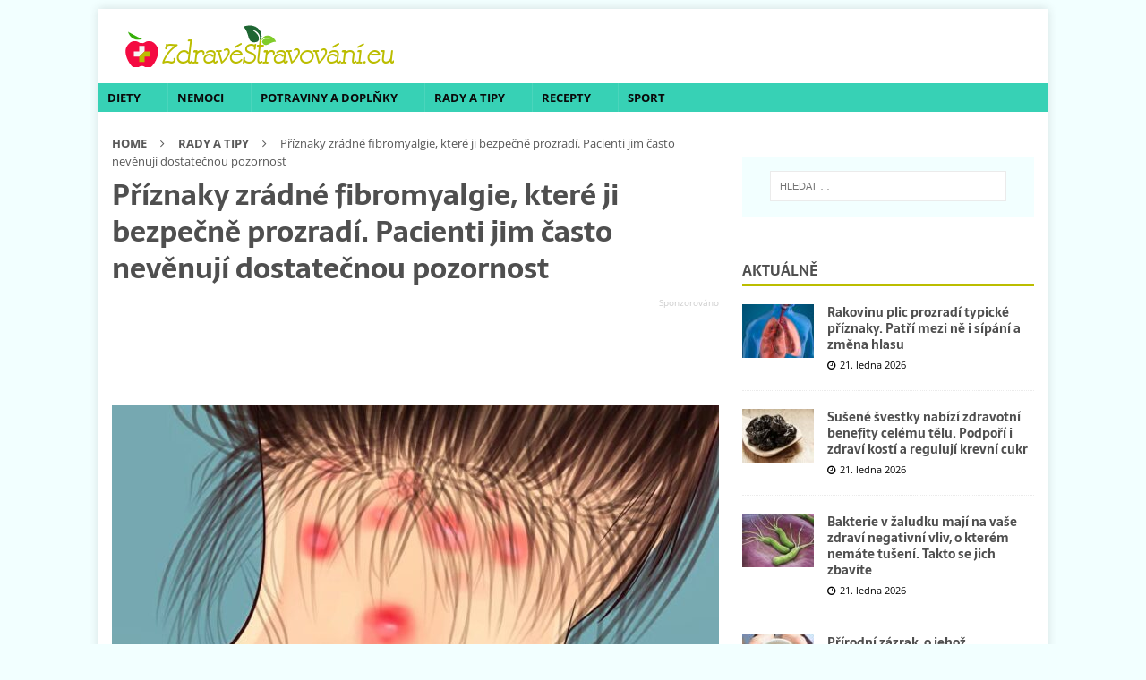

--- FILE ---
content_type: text/html; charset=UTF-8
request_url: https://www.zdravestravovani.eu/priznaky-zradne-fibromyalgie-ktere-ji-bezpecne-prozradi-pacienti-jim-casto-nevenuji-dostatecnou-pozornost/
body_size: 38819
content:
<!DOCTYPE html>
<html class="no-js mh-one-sb" lang="cs"
 xmlns:fb="http://ogp.me/ns/fb#">
<head><meta charset="UTF-8"><script>if(navigator.userAgent.match(/MSIE|Internet Explorer/i)||navigator.userAgent.match(/Trident\/7\..*?rv:11/i)){var href=document.location.href;if(!href.match(/[?&]nowprocket/)){if(href.indexOf("?")==-1){if(href.indexOf("#")==-1){document.location.href=href+"?nowprocket=1"}else{document.location.href=href.replace("#","?nowprocket=1#")}}else{if(href.indexOf("#")==-1){document.location.href=href+"&nowprocket=1"}else{document.location.href=href.replace("#","&nowprocket=1#")}}}}</script><script>(()=>{class RocketLazyLoadScripts{constructor(){this.v="2.0.4",this.userEvents=["keydown","keyup","mousedown","mouseup","mousemove","mouseover","mouseout","touchmove","touchstart","touchend","touchcancel","wheel","click","dblclick","input"],this.attributeEvents=["onblur","onclick","oncontextmenu","ondblclick","onfocus","onmousedown","onmouseenter","onmouseleave","onmousemove","onmouseout","onmouseover","onmouseup","onmousewheel","onscroll","onsubmit"]}async t(){this.i(),this.o(),/iP(ad|hone)/.test(navigator.userAgent)&&this.h(),this.u(),this.l(this),this.m(),this.k(this),this.p(this),this._(),await Promise.all([this.R(),this.L()]),this.lastBreath=Date.now(),this.S(this),this.P(),this.D(),this.O(),this.M(),await this.C(this.delayedScripts.normal),await this.C(this.delayedScripts.defer),await this.C(this.delayedScripts.async),await this.T(),await this.F(),await this.j(),await this.A(),window.dispatchEvent(new Event("rocket-allScriptsLoaded")),this.everythingLoaded=!0,this.lastTouchEnd&&await new Promise(t=>setTimeout(t,500-Date.now()+this.lastTouchEnd)),this.I(),this.H(),this.U(),this.W()}i(){this.CSPIssue=sessionStorage.getItem("rocketCSPIssue"),document.addEventListener("securitypolicyviolation",t=>{this.CSPIssue||"script-src-elem"!==t.violatedDirective||"data"!==t.blockedURI||(this.CSPIssue=!0,sessionStorage.setItem("rocketCSPIssue",!0))},{isRocket:!0})}o(){window.addEventListener("pageshow",t=>{this.persisted=t.persisted,this.realWindowLoadedFired=!0},{isRocket:!0}),window.addEventListener("pagehide",()=>{this.onFirstUserAction=null},{isRocket:!0})}h(){let t;function e(e){t=e}window.addEventListener("touchstart",e,{isRocket:!0}),window.addEventListener("touchend",function i(o){o.changedTouches[0]&&t.changedTouches[0]&&Math.abs(o.changedTouches[0].pageX-t.changedTouches[0].pageX)<10&&Math.abs(o.changedTouches[0].pageY-t.changedTouches[0].pageY)<10&&o.timeStamp-t.timeStamp<200&&(window.removeEventListener("touchstart",e,{isRocket:!0}),window.removeEventListener("touchend",i,{isRocket:!0}),"INPUT"===o.target.tagName&&"text"===o.target.type||(o.target.dispatchEvent(new TouchEvent("touchend",{target:o.target,bubbles:!0})),o.target.dispatchEvent(new MouseEvent("mouseover",{target:o.target,bubbles:!0})),o.target.dispatchEvent(new PointerEvent("click",{target:o.target,bubbles:!0,cancelable:!0,detail:1,clientX:o.changedTouches[0].clientX,clientY:o.changedTouches[0].clientY})),event.preventDefault()))},{isRocket:!0})}q(t){this.userActionTriggered||("mousemove"!==t.type||this.firstMousemoveIgnored?"keyup"===t.type||"mouseover"===t.type||"mouseout"===t.type||(this.userActionTriggered=!0,this.onFirstUserAction&&this.onFirstUserAction()):this.firstMousemoveIgnored=!0),"click"===t.type&&t.preventDefault(),t.stopPropagation(),t.stopImmediatePropagation(),"touchstart"===this.lastEvent&&"touchend"===t.type&&(this.lastTouchEnd=Date.now()),"click"===t.type&&(this.lastTouchEnd=0),this.lastEvent=t.type,t.composedPath&&t.composedPath()[0].getRootNode()instanceof ShadowRoot&&(t.rocketTarget=t.composedPath()[0]),this.savedUserEvents.push(t)}u(){this.savedUserEvents=[],this.userEventHandler=this.q.bind(this),this.userEvents.forEach(t=>window.addEventListener(t,this.userEventHandler,{passive:!1,isRocket:!0})),document.addEventListener("visibilitychange",this.userEventHandler,{isRocket:!0})}U(){this.userEvents.forEach(t=>window.removeEventListener(t,this.userEventHandler,{passive:!1,isRocket:!0})),document.removeEventListener("visibilitychange",this.userEventHandler,{isRocket:!0}),this.savedUserEvents.forEach(t=>{(t.rocketTarget||t.target).dispatchEvent(new window[t.constructor.name](t.type,t))})}m(){const t="return false",e=Array.from(this.attributeEvents,t=>"data-rocket-"+t),i="["+this.attributeEvents.join("],[")+"]",o="[data-rocket-"+this.attributeEvents.join("],[data-rocket-")+"]",s=(e,i,o)=>{o&&o!==t&&(e.setAttribute("data-rocket-"+i,o),e["rocket"+i]=new Function("event",o),e.setAttribute(i,t))};new MutationObserver(t=>{for(const n of t)"attributes"===n.type&&(n.attributeName.startsWith("data-rocket-")||this.everythingLoaded?n.attributeName.startsWith("data-rocket-")&&this.everythingLoaded&&this.N(n.target,n.attributeName.substring(12)):s(n.target,n.attributeName,n.target.getAttribute(n.attributeName))),"childList"===n.type&&n.addedNodes.forEach(t=>{if(t.nodeType===Node.ELEMENT_NODE)if(this.everythingLoaded)for(const i of[t,...t.querySelectorAll(o)])for(const t of i.getAttributeNames())e.includes(t)&&this.N(i,t.substring(12));else for(const e of[t,...t.querySelectorAll(i)])for(const t of e.getAttributeNames())this.attributeEvents.includes(t)&&s(e,t,e.getAttribute(t))})}).observe(document,{subtree:!0,childList:!0,attributeFilter:[...this.attributeEvents,...e]})}I(){this.attributeEvents.forEach(t=>{document.querySelectorAll("[data-rocket-"+t+"]").forEach(e=>{this.N(e,t)})})}N(t,e){const i=t.getAttribute("data-rocket-"+e);i&&(t.setAttribute(e,i),t.removeAttribute("data-rocket-"+e))}k(t){Object.defineProperty(HTMLElement.prototype,"onclick",{get(){return this.rocketonclick||null},set(e){this.rocketonclick=e,this.setAttribute(t.everythingLoaded?"onclick":"data-rocket-onclick","this.rocketonclick(event)")}})}S(t){function e(e,i){let o=e[i];e[i]=null,Object.defineProperty(e,i,{get:()=>o,set(s){t.everythingLoaded?o=s:e["rocket"+i]=o=s}})}e(document,"onreadystatechange"),e(window,"onload"),e(window,"onpageshow");try{Object.defineProperty(document,"readyState",{get:()=>t.rocketReadyState,set(e){t.rocketReadyState=e},configurable:!0}),document.readyState="loading"}catch(t){console.log("WPRocket DJE readyState conflict, bypassing")}}l(t){this.originalAddEventListener=EventTarget.prototype.addEventListener,this.originalRemoveEventListener=EventTarget.prototype.removeEventListener,this.savedEventListeners=[],EventTarget.prototype.addEventListener=function(e,i,o){o&&o.isRocket||!t.B(e,this)&&!t.userEvents.includes(e)||t.B(e,this)&&!t.userActionTriggered||e.startsWith("rocket-")||t.everythingLoaded?t.originalAddEventListener.call(this,e,i,o):(t.savedEventListeners.push({target:this,remove:!1,type:e,func:i,options:o}),"mouseenter"!==e&&"mouseleave"!==e||t.originalAddEventListener.call(this,e,t.savedUserEvents.push,o))},EventTarget.prototype.removeEventListener=function(e,i,o){o&&o.isRocket||!t.B(e,this)&&!t.userEvents.includes(e)||t.B(e,this)&&!t.userActionTriggered||e.startsWith("rocket-")||t.everythingLoaded?t.originalRemoveEventListener.call(this,e,i,o):t.savedEventListeners.push({target:this,remove:!0,type:e,func:i,options:o})}}J(t,e){this.savedEventListeners=this.savedEventListeners.filter(i=>{let o=i.type,s=i.target||window;return e!==o||t!==s||(this.B(o,s)&&(i.type="rocket-"+o),this.$(i),!1)})}H(){EventTarget.prototype.addEventListener=this.originalAddEventListener,EventTarget.prototype.removeEventListener=this.originalRemoveEventListener,this.savedEventListeners.forEach(t=>this.$(t))}$(t){t.remove?this.originalRemoveEventListener.call(t.target,t.type,t.func,t.options):this.originalAddEventListener.call(t.target,t.type,t.func,t.options)}p(t){let e;function i(e){return t.everythingLoaded?e:e.split(" ").map(t=>"load"===t||t.startsWith("load.")?"rocket-jquery-load":t).join(" ")}function o(o){function s(e){const s=o.fn[e];o.fn[e]=o.fn.init.prototype[e]=function(){return this[0]===window&&t.userActionTriggered&&("string"==typeof arguments[0]||arguments[0]instanceof String?arguments[0]=i(arguments[0]):"object"==typeof arguments[0]&&Object.keys(arguments[0]).forEach(t=>{const e=arguments[0][t];delete arguments[0][t],arguments[0][i(t)]=e})),s.apply(this,arguments),this}}if(o&&o.fn&&!t.allJQueries.includes(o)){const e={DOMContentLoaded:[],"rocket-DOMContentLoaded":[]};for(const t in e)document.addEventListener(t,()=>{e[t].forEach(t=>t())},{isRocket:!0});o.fn.ready=o.fn.init.prototype.ready=function(i){function s(){parseInt(o.fn.jquery)>2?setTimeout(()=>i.bind(document)(o)):i.bind(document)(o)}return"function"==typeof i&&(t.realDomReadyFired?!t.userActionTriggered||t.fauxDomReadyFired?s():e["rocket-DOMContentLoaded"].push(s):e.DOMContentLoaded.push(s)),o([])},s("on"),s("one"),s("off"),t.allJQueries.push(o)}e=o}t.allJQueries=[],o(window.jQuery),Object.defineProperty(window,"jQuery",{get:()=>e,set(t){o(t)}})}P(){const t=new Map;document.write=document.writeln=function(e){const i=document.currentScript,o=document.createRange(),s=i.parentElement;let n=t.get(i);void 0===n&&(n=i.nextSibling,t.set(i,n));const c=document.createDocumentFragment();o.setStart(c,0),c.appendChild(o.createContextualFragment(e)),s.insertBefore(c,n)}}async R(){return new Promise(t=>{this.userActionTriggered?t():this.onFirstUserAction=t})}async L(){return new Promise(t=>{document.addEventListener("DOMContentLoaded",()=>{this.realDomReadyFired=!0,t()},{isRocket:!0})})}async j(){return this.realWindowLoadedFired?Promise.resolve():new Promise(t=>{window.addEventListener("load",t,{isRocket:!0})})}M(){this.pendingScripts=[];this.scriptsMutationObserver=new MutationObserver(t=>{for(const e of t)e.addedNodes.forEach(t=>{"SCRIPT"!==t.tagName||t.noModule||t.isWPRocket||this.pendingScripts.push({script:t,promise:new Promise(e=>{const i=()=>{const i=this.pendingScripts.findIndex(e=>e.script===t);i>=0&&this.pendingScripts.splice(i,1),e()};t.addEventListener("load",i,{isRocket:!0}),t.addEventListener("error",i,{isRocket:!0}),setTimeout(i,1e3)})})})}),this.scriptsMutationObserver.observe(document,{childList:!0,subtree:!0})}async F(){await this.X(),this.pendingScripts.length?(await this.pendingScripts[0].promise,await this.F()):this.scriptsMutationObserver.disconnect()}D(){this.delayedScripts={normal:[],async:[],defer:[]},document.querySelectorAll("script[type$=rocketlazyloadscript]").forEach(t=>{t.hasAttribute("data-rocket-src")?t.hasAttribute("async")&&!1!==t.async?this.delayedScripts.async.push(t):t.hasAttribute("defer")&&!1!==t.defer||"module"===t.getAttribute("data-rocket-type")?this.delayedScripts.defer.push(t):this.delayedScripts.normal.push(t):this.delayedScripts.normal.push(t)})}async _(){await this.L();let t=[];document.querySelectorAll("script[type$=rocketlazyloadscript][data-rocket-src]").forEach(e=>{let i=e.getAttribute("data-rocket-src");if(i&&!i.startsWith("data:")){i.startsWith("//")&&(i=location.protocol+i);try{const o=new URL(i).origin;o!==location.origin&&t.push({src:o,crossOrigin:e.crossOrigin||"module"===e.getAttribute("data-rocket-type")})}catch(t){}}}),t=[...new Map(t.map(t=>[JSON.stringify(t),t])).values()],this.Y(t,"preconnect")}async G(t){if(await this.K(),!0!==t.noModule||!("noModule"in HTMLScriptElement.prototype))return new Promise(e=>{let i;function o(){(i||t).setAttribute("data-rocket-status","executed"),e()}try{if(navigator.userAgent.includes("Firefox/")||""===navigator.vendor||this.CSPIssue)i=document.createElement("script"),[...t.attributes].forEach(t=>{let e=t.nodeName;"type"!==e&&("data-rocket-type"===e&&(e="type"),"data-rocket-src"===e&&(e="src"),i.setAttribute(e,t.nodeValue))}),t.text&&(i.text=t.text),t.nonce&&(i.nonce=t.nonce),i.hasAttribute("src")?(i.addEventListener("load",o,{isRocket:!0}),i.addEventListener("error",()=>{i.setAttribute("data-rocket-status","failed-network"),e()},{isRocket:!0}),setTimeout(()=>{i.isConnected||e()},1)):(i.text=t.text,o()),i.isWPRocket=!0,t.parentNode.replaceChild(i,t);else{const i=t.getAttribute("data-rocket-type"),s=t.getAttribute("data-rocket-src");i?(t.type=i,t.removeAttribute("data-rocket-type")):t.removeAttribute("type"),t.addEventListener("load",o,{isRocket:!0}),t.addEventListener("error",i=>{this.CSPIssue&&i.target.src.startsWith("data:")?(console.log("WPRocket: CSP fallback activated"),t.removeAttribute("src"),this.G(t).then(e)):(t.setAttribute("data-rocket-status","failed-network"),e())},{isRocket:!0}),s?(t.fetchPriority="high",t.removeAttribute("data-rocket-src"),t.src=s):t.src="data:text/javascript;base64,"+window.btoa(unescape(encodeURIComponent(t.text)))}}catch(i){t.setAttribute("data-rocket-status","failed-transform"),e()}});t.setAttribute("data-rocket-status","skipped")}async C(t){const e=t.shift();return e?(e.isConnected&&await this.G(e),this.C(t)):Promise.resolve()}O(){this.Y([...this.delayedScripts.normal,...this.delayedScripts.defer,...this.delayedScripts.async],"preload")}Y(t,e){this.trash=this.trash||[];let i=!0;var o=document.createDocumentFragment();t.forEach(t=>{const s=t.getAttribute&&t.getAttribute("data-rocket-src")||t.src;if(s&&!s.startsWith("data:")){const n=document.createElement("link");n.href=s,n.rel=e,"preconnect"!==e&&(n.as="script",n.fetchPriority=i?"high":"low"),t.getAttribute&&"module"===t.getAttribute("data-rocket-type")&&(n.crossOrigin=!0),t.crossOrigin&&(n.crossOrigin=t.crossOrigin),t.integrity&&(n.integrity=t.integrity),t.nonce&&(n.nonce=t.nonce),o.appendChild(n),this.trash.push(n),i=!1}}),document.head.appendChild(o)}W(){this.trash.forEach(t=>t.remove())}async T(){try{document.readyState="interactive"}catch(t){}this.fauxDomReadyFired=!0;try{await this.K(),this.J(document,"readystatechange"),document.dispatchEvent(new Event("rocket-readystatechange")),await this.K(),document.rocketonreadystatechange&&document.rocketonreadystatechange(),await this.K(),this.J(document,"DOMContentLoaded"),document.dispatchEvent(new Event("rocket-DOMContentLoaded")),await this.K(),this.J(window,"DOMContentLoaded"),window.dispatchEvent(new Event("rocket-DOMContentLoaded"))}catch(t){console.error(t)}}async A(){try{document.readyState="complete"}catch(t){}try{await this.K(),this.J(document,"readystatechange"),document.dispatchEvent(new Event("rocket-readystatechange")),await this.K(),document.rocketonreadystatechange&&document.rocketonreadystatechange(),await this.K(),this.J(window,"load"),window.dispatchEvent(new Event("rocket-load")),await this.K(),window.rocketonload&&window.rocketonload(),await this.K(),this.allJQueries.forEach(t=>t(window).trigger("rocket-jquery-load")),await this.K(),this.J(window,"pageshow");const t=new Event("rocket-pageshow");t.persisted=this.persisted,window.dispatchEvent(t),await this.K(),window.rocketonpageshow&&window.rocketonpageshow({persisted:this.persisted})}catch(t){console.error(t)}}async K(){Date.now()-this.lastBreath>45&&(await this.X(),this.lastBreath=Date.now())}async X(){return document.hidden?new Promise(t=>setTimeout(t)):new Promise(t=>requestAnimationFrame(t))}B(t,e){return e===document&&"readystatechange"===t||(e===document&&"DOMContentLoaded"===t||(e===window&&"DOMContentLoaded"===t||(e===window&&"load"===t||e===window&&"pageshow"===t)))}static run(){(new RocketLazyLoadScripts).t()}}RocketLazyLoadScripts.run()})();</script>

<meta name="viewport" content="width=device-width, initial-scale=1.0">
<link rel="profile" href="https://gmpg.org/xfn/11" />
<meta name='robots' content='index, follow, max-image-preview:large, max-snippet:-1, max-video-preview:-1' />
	<style></style>
	<script data-lazy="noLazyLoad">var hideAllAds = false;</script>
	<!-- This site is optimized with the Yoast SEO plugin v26.4 - https://yoast.com/wordpress/plugins/seo/ -->
	<title>Fibromyalgie: Co je to za nemoc? | Zdravestravovani.eu</title>
<link data-rocket-prefetch href="https://pagead2.googlesyndication.com" rel="dns-prefetch">
<link data-rocket-prefetch href="https://fonts.googleapis.com" rel="dns-prefetch">
<link data-rocket-prefetch href="https://fonts.gstatic.com" rel="dns-prefetch">
<link data-rocket-prefetch href="https://ssp.seznam.cz" rel="dns-prefetch">
<link data-rocket-prefetch href="https://h.seznam.cz" rel="dns-prefetch">
<link data-rocket-prefetch href="https://googleads.g.doubleclick.net" rel="dns-prefetch">
<link data-rocket-preload as="style" href="https://fonts.googleapis.com/css?family=Open%20Sans%3A300%2C400%2C400italic%2C600%2C700%7CSarala%3A300%2C400%2C400italic%2C600%2C700&#038;subset=latin%2Clatin-ext&#038;display=swap" rel="preload">
<link href="https://fonts.googleapis.com/css?family=Open%20Sans%3A300%2C400%2C400italic%2C600%2C700%7CSarala%3A300%2C400%2C400italic%2C600%2C700&#038;subset=latin%2Clatin-ext&#038;display=swap" media="print" onload="this.media=&#039;all&#039;" rel="stylesheet">
<noscript><link rel="stylesheet" href="https://fonts.googleapis.com/css?family=Open%20Sans%3A300%2C400%2C400italic%2C600%2C700%7CSarala%3A300%2C400%2C400italic%2C600%2C700&#038;subset=latin%2Clatin-ext&#038;display=swap"></noscript>
<link crossorigin data-rocket-preload as="font" href="https://www.zdravestravovani.eu/wp-content/themes/mh-magazine/fonts/fontawesome-webfont.woff2?v=4.7.0" rel="preload">
<link crossorigin data-rocket-preload as="font" href="https://fonts.gstatic.com/s/opensans/v44/memvYaGs126MiZpBA-UvWbX2vVnXBbObj2OVTSGmu1aB.woff2" rel="preload">
<link crossorigin data-rocket-preload as="font" href="https://fonts.gstatic.com/s/opensans/v44/memvYaGs126MiZpBA-UvWbX2vVnXBbObj2OVTS-muw.woff2" rel="preload">
<link crossorigin data-rocket-preload as="font" href="https://fonts.gstatic.com/s/sarala/v14/uK_x4riEZv4o1w9ptjIHM9-ZZkM.woff2" rel="preload">
<link crossorigin data-rocket-preload as="font" href="https://fonts.gstatic.com/s/sarala/v14/uK_x4riEZv4o1w9ptjIHPd-Z.woff2" rel="preload">
<style id="wpr-usedcss">img:is([sizes=auto i],[sizes^="auto," i]){contain-intrinsic-size:3000px 1500px}:where(.wp-block-button__link){border-radius:9999px;box-shadow:none;padding:calc(.667em + 2px) calc(1.333em + 2px);text-decoration:none}:root :where(.wp-block-button .wp-block-button__link.is-style-outline),:root :where(.wp-block-button.is-style-outline>.wp-block-button__link){border:2px solid;padding:.667em 1.333em}:root :where(.wp-block-button .wp-block-button__link.is-style-outline:not(.has-text-color)),:root :where(.wp-block-button.is-style-outline>.wp-block-button__link:not(.has-text-color)){color:currentColor}:root :where(.wp-block-button .wp-block-button__link.is-style-outline:not(.has-background)),:root :where(.wp-block-button.is-style-outline>.wp-block-button__link:not(.has-background)){background-color:initial;background-image:none}:where(.wp-block-calendar table:not(.has-background) th){background:#ddd}:where(.wp-block-columns){margin-bottom:1.75em}:where(.wp-block-columns.has-background){padding:1.25em 2.375em}:where(.wp-block-post-comments input[type=submit]){border:none}:where(.wp-block-cover-image:not(.has-text-color)),:where(.wp-block-cover:not(.has-text-color)){color:#fff}:where(.wp-block-cover-image.is-light:not(.has-text-color)),:where(.wp-block-cover.is-light:not(.has-text-color)){color:#000}:root :where(.wp-block-cover h1:not(.has-text-color)),:root :where(.wp-block-cover h2:not(.has-text-color)),:root :where(.wp-block-cover h3:not(.has-text-color)),:root :where(.wp-block-cover h4:not(.has-text-color)),:root :where(.wp-block-cover h5:not(.has-text-color)),:root :where(.wp-block-cover h6:not(.has-text-color)),:root :where(.wp-block-cover p:not(.has-text-color)){color:inherit}:where(.wp-block-file){margin-bottom:1.5em}:where(.wp-block-file__button){border-radius:2em;display:inline-block;padding:.5em 1em}:where(.wp-block-file__button):is(a):active,:where(.wp-block-file__button):is(a):focus,:where(.wp-block-file__button):is(a):hover,:where(.wp-block-file__button):is(a):visited{box-shadow:none;color:#fff;opacity:.85;text-decoration:none}:where(.wp-block-group.wp-block-group-is-layout-constrained){position:relative}:root :where(.wp-block-image.is-style-rounded img,.wp-block-image .is-style-rounded img){border-radius:9999px}:where(.wp-block-latest-comments:not([style*=line-height] .wp-block-latest-comments__comment)){line-height:1.1}:where(.wp-block-latest-comments:not([style*=line-height] .wp-block-latest-comments__comment-excerpt p)){line-height:1.8}:root :where(.wp-block-latest-posts.is-grid){padding:0}:root :where(.wp-block-latest-posts.wp-block-latest-posts__list){padding-left:0}ul{box-sizing:border-box}:root :where(.wp-block-list.has-background){padding:1.25em 2.375em}:where(.wp-block-navigation.has-background .wp-block-navigation-item a:not(.wp-element-button)),:where(.wp-block-navigation.has-background .wp-block-navigation-submenu a:not(.wp-element-button)){padding:.5em 1em}:where(.wp-block-navigation .wp-block-navigation__submenu-container .wp-block-navigation-item a:not(.wp-element-button)),:where(.wp-block-navigation .wp-block-navigation__submenu-container .wp-block-navigation-submenu a:not(.wp-element-button)),:where(.wp-block-navigation .wp-block-navigation__submenu-container .wp-block-navigation-submenu button.wp-block-navigation-item__content),:where(.wp-block-navigation .wp-block-navigation__submenu-container .wp-block-pages-list__item button.wp-block-navigation-item__content){padding:.5em 1em}:root :where(p.has-background){padding:1.25em 2.375em}:where(p.has-text-color:not(.has-link-color)) a{color:inherit}:where(.wp-block-post-comments-form) input:not([type=submit]),:where(.wp-block-post-comments-form) textarea{border:1px solid #949494;font-family:inherit;font-size:1em}:where(.wp-block-post-comments-form) input:where(:not([type=submit]):not([type=checkbox])),:where(.wp-block-post-comments-form) textarea{padding:calc(.667em + 2px)}:where(.wp-block-post-excerpt){box-sizing:border-box;margin-bottom:var(--wp--style--block-gap);margin-top:var(--wp--style--block-gap)}:where(.wp-block-preformatted.has-background){padding:1.25em 2.375em}:where(.wp-block-search__button){border:1px solid #ccc;padding:6px 10px}:where(.wp-block-search__input){font-family:inherit;font-size:inherit;font-style:inherit;font-weight:inherit;letter-spacing:inherit;line-height:inherit;text-transform:inherit}:where(.wp-block-search__button-inside .wp-block-search__inside-wrapper){border:1px solid #949494;box-sizing:border-box;padding:4px}:where(.wp-block-search__button-inside .wp-block-search__inside-wrapper) .wp-block-search__input{border:none;border-radius:0;padding:0 4px}:where(.wp-block-search__button-inside .wp-block-search__inside-wrapper) .wp-block-search__input:focus{outline:0}:where(.wp-block-search__button-inside .wp-block-search__inside-wrapper) :where(.wp-block-search__button){padding:4px 8px}:root :where(.wp-block-separator.is-style-dots){height:auto;line-height:1;text-align:center}:root :where(.wp-block-separator.is-style-dots):before{color:currentColor;content:"···";font-family:serif;font-size:1.5em;letter-spacing:2em;padding-left:2em}:root :where(.wp-block-site-logo.is-style-rounded){border-radius:9999px}:where(.wp-block-social-links:not(.is-style-logos-only)) .wp-social-link{background-color:#f0f0f0;color:#444}:where(.wp-block-social-links:not(.is-style-logos-only)) .wp-social-link-amazon{background-color:#f90;color:#fff}:where(.wp-block-social-links:not(.is-style-logos-only)) .wp-social-link-bandcamp{background-color:#1ea0c3;color:#fff}:where(.wp-block-social-links:not(.is-style-logos-only)) .wp-social-link-behance{background-color:#0757fe;color:#fff}:where(.wp-block-social-links:not(.is-style-logos-only)) .wp-social-link-bluesky{background-color:#0a7aff;color:#fff}:where(.wp-block-social-links:not(.is-style-logos-only)) .wp-social-link-codepen{background-color:#1e1f26;color:#fff}:where(.wp-block-social-links:not(.is-style-logos-only)) .wp-social-link-deviantart{background-color:#02e49b;color:#fff}:where(.wp-block-social-links:not(.is-style-logos-only)) .wp-social-link-dribbble{background-color:#e94c89;color:#fff}:where(.wp-block-social-links:not(.is-style-logos-only)) .wp-social-link-dropbox{background-color:#4280ff;color:#fff}:where(.wp-block-social-links:not(.is-style-logos-only)) .wp-social-link-etsy{background-color:#f45800;color:#fff}:where(.wp-block-social-links:not(.is-style-logos-only)) .wp-social-link-facebook{background-color:#0866ff;color:#fff}:where(.wp-block-social-links:not(.is-style-logos-only)) .wp-social-link-fivehundredpx{background-color:#000;color:#fff}:where(.wp-block-social-links:not(.is-style-logos-only)) .wp-social-link-flickr{background-color:#0461dd;color:#fff}:where(.wp-block-social-links:not(.is-style-logos-only)) .wp-social-link-foursquare{background-color:#e65678;color:#fff}:where(.wp-block-social-links:not(.is-style-logos-only)) .wp-social-link-github{background-color:#24292d;color:#fff}:where(.wp-block-social-links:not(.is-style-logos-only)) .wp-social-link-goodreads{background-color:#eceadd;color:#382110}:where(.wp-block-social-links:not(.is-style-logos-only)) .wp-social-link-google{background-color:#ea4434;color:#fff}:where(.wp-block-social-links:not(.is-style-logos-only)) .wp-social-link-gravatar{background-color:#1d4fc4;color:#fff}:where(.wp-block-social-links:not(.is-style-logos-only)) .wp-social-link-instagram{background-color:#f00075;color:#fff}:where(.wp-block-social-links:not(.is-style-logos-only)) .wp-social-link-lastfm{background-color:#e21b24;color:#fff}:where(.wp-block-social-links:not(.is-style-logos-only)) .wp-social-link-linkedin{background-color:#0d66c2;color:#fff}:where(.wp-block-social-links:not(.is-style-logos-only)) .wp-social-link-mastodon{background-color:#3288d4;color:#fff}:where(.wp-block-social-links:not(.is-style-logos-only)) .wp-social-link-medium{background-color:#000;color:#fff}:where(.wp-block-social-links:not(.is-style-logos-only)) .wp-social-link-meetup{background-color:#f6405f;color:#fff}:where(.wp-block-social-links:not(.is-style-logos-only)) .wp-social-link-patreon{background-color:#000;color:#fff}:where(.wp-block-social-links:not(.is-style-logos-only)) .wp-social-link-pinterest{background-color:#e60122;color:#fff}:where(.wp-block-social-links:not(.is-style-logos-only)) .wp-social-link-pocket{background-color:#ef4155;color:#fff}:where(.wp-block-social-links:not(.is-style-logos-only)) .wp-social-link-reddit{background-color:#ff4500;color:#fff}:where(.wp-block-social-links:not(.is-style-logos-only)) .wp-social-link-skype{background-color:#0478d7;color:#fff}:where(.wp-block-social-links:not(.is-style-logos-only)) .wp-social-link-snapchat{background-color:#fefc00;color:#fff;stroke:#000}:where(.wp-block-social-links:not(.is-style-logos-only)) .wp-social-link-soundcloud{background-color:#ff5600;color:#fff}:where(.wp-block-social-links:not(.is-style-logos-only)) .wp-social-link-spotify{background-color:#1bd760;color:#fff}:where(.wp-block-social-links:not(.is-style-logos-only)) .wp-social-link-telegram{background-color:#2aabee;color:#fff}:where(.wp-block-social-links:not(.is-style-logos-only)) .wp-social-link-threads{background-color:#000;color:#fff}:where(.wp-block-social-links:not(.is-style-logos-only)) .wp-social-link-tiktok{background-color:#000;color:#fff}:where(.wp-block-social-links:not(.is-style-logos-only)) .wp-social-link-tumblr{background-color:#011835;color:#fff}:where(.wp-block-social-links:not(.is-style-logos-only)) .wp-social-link-twitch{background-color:#6440a4;color:#fff}:where(.wp-block-social-links:not(.is-style-logos-only)) .wp-social-link-twitter{background-color:#1da1f2;color:#fff}:where(.wp-block-social-links:not(.is-style-logos-only)) .wp-social-link-vimeo{background-color:#1eb7ea;color:#fff}:where(.wp-block-social-links:not(.is-style-logos-only)) .wp-social-link-vk{background-color:#4680c2;color:#fff}:where(.wp-block-social-links:not(.is-style-logos-only)) .wp-social-link-wordpress{background-color:#3499cd;color:#fff}:where(.wp-block-social-links:not(.is-style-logos-only)) .wp-social-link-whatsapp{background-color:#25d366;color:#fff}:where(.wp-block-social-links:not(.is-style-logos-only)) .wp-social-link-x{background-color:#000;color:#fff}:where(.wp-block-social-links:not(.is-style-logos-only)) .wp-social-link-yelp{background-color:#d32422;color:#fff}:where(.wp-block-social-links:not(.is-style-logos-only)) .wp-social-link-youtube{background-color:red;color:#fff}:where(.wp-block-social-links.is-style-logos-only) .wp-social-link{background:0 0}:where(.wp-block-social-links.is-style-logos-only) .wp-social-link svg{height:1.25em;width:1.25em}:where(.wp-block-social-links.is-style-logos-only) .wp-social-link-amazon{color:#f90}:where(.wp-block-social-links.is-style-logos-only) .wp-social-link-bandcamp{color:#1ea0c3}:where(.wp-block-social-links.is-style-logos-only) .wp-social-link-behance{color:#0757fe}:where(.wp-block-social-links.is-style-logos-only) .wp-social-link-bluesky{color:#0a7aff}:where(.wp-block-social-links.is-style-logos-only) .wp-social-link-codepen{color:#1e1f26}:where(.wp-block-social-links.is-style-logos-only) .wp-social-link-deviantart{color:#02e49b}:where(.wp-block-social-links.is-style-logos-only) .wp-social-link-dribbble{color:#e94c89}:where(.wp-block-social-links.is-style-logos-only) .wp-social-link-dropbox{color:#4280ff}:where(.wp-block-social-links.is-style-logos-only) .wp-social-link-etsy{color:#f45800}:where(.wp-block-social-links.is-style-logos-only) .wp-social-link-facebook{color:#0866ff}:where(.wp-block-social-links.is-style-logos-only) .wp-social-link-fivehundredpx{color:#000}:where(.wp-block-social-links.is-style-logos-only) .wp-social-link-flickr{color:#0461dd}:where(.wp-block-social-links.is-style-logos-only) .wp-social-link-foursquare{color:#e65678}:where(.wp-block-social-links.is-style-logos-only) .wp-social-link-github{color:#24292d}:where(.wp-block-social-links.is-style-logos-only) .wp-social-link-goodreads{color:#382110}:where(.wp-block-social-links.is-style-logos-only) .wp-social-link-google{color:#ea4434}:where(.wp-block-social-links.is-style-logos-only) .wp-social-link-gravatar{color:#1d4fc4}:where(.wp-block-social-links.is-style-logos-only) .wp-social-link-instagram{color:#f00075}:where(.wp-block-social-links.is-style-logos-only) .wp-social-link-lastfm{color:#e21b24}:where(.wp-block-social-links.is-style-logos-only) .wp-social-link-linkedin{color:#0d66c2}:where(.wp-block-social-links.is-style-logos-only) .wp-social-link-mastodon{color:#3288d4}:where(.wp-block-social-links.is-style-logos-only) .wp-social-link-medium{color:#000}:where(.wp-block-social-links.is-style-logos-only) .wp-social-link-meetup{color:#f6405f}:where(.wp-block-social-links.is-style-logos-only) .wp-social-link-patreon{color:#000}:where(.wp-block-social-links.is-style-logos-only) .wp-social-link-pinterest{color:#e60122}:where(.wp-block-social-links.is-style-logos-only) .wp-social-link-pocket{color:#ef4155}:where(.wp-block-social-links.is-style-logos-only) .wp-social-link-reddit{color:#ff4500}:where(.wp-block-social-links.is-style-logos-only) .wp-social-link-skype{color:#0478d7}:where(.wp-block-social-links.is-style-logos-only) .wp-social-link-snapchat{color:#fff;stroke:#000}:where(.wp-block-social-links.is-style-logos-only) .wp-social-link-soundcloud{color:#ff5600}:where(.wp-block-social-links.is-style-logos-only) .wp-social-link-spotify{color:#1bd760}:where(.wp-block-social-links.is-style-logos-only) .wp-social-link-telegram{color:#2aabee}:where(.wp-block-social-links.is-style-logos-only) .wp-social-link-threads{color:#000}:where(.wp-block-social-links.is-style-logos-only) .wp-social-link-tiktok{color:#000}:where(.wp-block-social-links.is-style-logos-only) .wp-social-link-tumblr{color:#011835}:where(.wp-block-social-links.is-style-logos-only) .wp-social-link-twitch{color:#6440a4}:where(.wp-block-social-links.is-style-logos-only) .wp-social-link-twitter{color:#1da1f2}:where(.wp-block-social-links.is-style-logos-only) .wp-social-link-vimeo{color:#1eb7ea}:where(.wp-block-social-links.is-style-logos-only) .wp-social-link-vk{color:#4680c2}:where(.wp-block-social-links.is-style-logos-only) .wp-social-link-whatsapp{color:#25d366}:where(.wp-block-social-links.is-style-logos-only) .wp-social-link-wordpress{color:#3499cd}:where(.wp-block-social-links.is-style-logos-only) .wp-social-link-x{color:#000}:where(.wp-block-social-links.is-style-logos-only) .wp-social-link-yelp{color:#d32422}:where(.wp-block-social-links.is-style-logos-only) .wp-social-link-youtube{color:red}:root :where(.wp-block-social-links .wp-social-link a){padding:.25em}:root :where(.wp-block-social-links.is-style-logos-only .wp-social-link a){padding:0}:root :where(.wp-block-social-links.is-style-pill-shape .wp-social-link a){padding-left:.66667em;padding-right:.66667em}:root :where(.wp-block-tag-cloud.is-style-outline){display:flex;flex-wrap:wrap;gap:1ch}:root :where(.wp-block-tag-cloud.is-style-outline a){border:1px solid;font-size:unset!important;margin-right:0;padding:1ch 2ch;text-decoration:none!important}:root :where(.wp-block-table-of-contents){box-sizing:border-box}:where(.wp-block-term-description){box-sizing:border-box;margin-bottom:var(--wp--style--block-gap);margin-top:var(--wp--style--block-gap)}:where(pre.wp-block-verse){font-family:inherit}.entry-content{counter-reset:footnotes}:root{--wp--preset--font-size--normal:16px;--wp--preset--font-size--huge:42px}.aligncenter{clear:both}.screen-reader-text{border:0;clip:rect(1px,1px,1px,1px);clip-path:inset(50%);height:1px;margin:-1px;overflow:hidden;padding:0;position:absolute;width:1px;word-wrap:normal!important}.screen-reader-text:focus{background-color:#ddd;clip:auto!important;clip-path:none;color:#444;display:block;font-size:1em;height:auto;left:5px;line-height:normal;padding:15px 23px 14px;text-decoration:none;top:5px;width:auto;z-index:100000}html :where(.has-border-color){border-style:solid}html :where([style*=border-top-color]){border-top-style:solid}html :where([style*=border-right-color]){border-right-style:solid}html :where([style*=border-bottom-color]){border-bottom-style:solid}html :where([style*=border-left-color]){border-left-style:solid}html :where([style*=border-width]){border-style:solid}html :where([style*=border-top-width]){border-top-style:solid}html :where([style*=border-right-width]){border-right-style:solid}html :where([style*=border-bottom-width]){border-bottom-style:solid}html :where([style*=border-left-width]){border-left-style:solid}html :where(img[class*=wp-image-]){height:auto;max-width:100%}:where(figure){margin:0 0 1em}html :where(.is-position-sticky){--wp-admin--admin-bar--position-offset:var(--wp-admin--admin-bar--height,0px)}@media screen and (max-width:600px){html :where(.is-position-sticky){--wp-admin--admin-bar--position-offset:0px}}:root{--wp--preset--aspect-ratio--square:1;--wp--preset--aspect-ratio--4-3:4/3;--wp--preset--aspect-ratio--3-4:3/4;--wp--preset--aspect-ratio--3-2:3/2;--wp--preset--aspect-ratio--2-3:2/3;--wp--preset--aspect-ratio--16-9:16/9;--wp--preset--aspect-ratio--9-16:9/16;--wp--preset--color--black:#000000;--wp--preset--color--cyan-bluish-gray:#abb8c3;--wp--preset--color--white:#ffffff;--wp--preset--color--pale-pink:#f78da7;--wp--preset--color--vivid-red:#cf2e2e;--wp--preset--color--luminous-vivid-orange:#ff6900;--wp--preset--color--luminous-vivid-amber:#fcb900;--wp--preset--color--light-green-cyan:#7bdcb5;--wp--preset--color--vivid-green-cyan:#00d084;--wp--preset--color--pale-cyan-blue:#8ed1fc;--wp--preset--color--vivid-cyan-blue:#0693e3;--wp--preset--color--vivid-purple:#9b51e0;--wp--preset--gradient--vivid-cyan-blue-to-vivid-purple:linear-gradient(135deg,rgba(6, 147, 227, 1) 0%,rgb(155, 81, 224) 100%);--wp--preset--gradient--light-green-cyan-to-vivid-green-cyan:linear-gradient(135deg,rgb(122, 220, 180) 0%,rgb(0, 208, 130) 100%);--wp--preset--gradient--luminous-vivid-amber-to-luminous-vivid-orange:linear-gradient(135deg,rgba(252, 185, 0, 1) 0%,rgba(255, 105, 0, 1) 100%);--wp--preset--gradient--luminous-vivid-orange-to-vivid-red:linear-gradient(135deg,rgba(255, 105, 0, 1) 0%,rgb(207, 46, 46) 100%);--wp--preset--gradient--very-light-gray-to-cyan-bluish-gray:linear-gradient(135deg,rgb(238, 238, 238) 0%,rgb(169, 184, 195) 100%);--wp--preset--gradient--cool-to-warm-spectrum:linear-gradient(135deg,rgb(74, 234, 220) 0%,rgb(151, 120, 209) 20%,rgb(207, 42, 186) 40%,rgb(238, 44, 130) 60%,rgb(251, 105, 98) 80%,rgb(254, 248, 76) 100%);--wp--preset--gradient--blush-light-purple:linear-gradient(135deg,rgb(255, 206, 236) 0%,rgb(152, 150, 240) 100%);--wp--preset--gradient--blush-bordeaux:linear-gradient(135deg,rgb(254, 205, 165) 0%,rgb(254, 45, 45) 50%,rgb(107, 0, 62) 100%);--wp--preset--gradient--luminous-dusk:linear-gradient(135deg,rgb(255, 203, 112) 0%,rgb(199, 81, 192) 50%,rgb(65, 88, 208) 100%);--wp--preset--gradient--pale-ocean:linear-gradient(135deg,rgb(255, 245, 203) 0%,rgb(182, 227, 212) 50%,rgb(51, 167, 181) 100%);--wp--preset--gradient--electric-grass:linear-gradient(135deg,rgb(202, 248, 128) 0%,rgb(113, 206, 126) 100%);--wp--preset--gradient--midnight:linear-gradient(135deg,rgb(2, 3, 129) 0%,rgb(40, 116, 252) 100%);--wp--preset--font-size--small:13px;--wp--preset--font-size--medium:20px;--wp--preset--font-size--large:36px;--wp--preset--font-size--x-large:42px;--wp--preset--spacing--20:0.44rem;--wp--preset--spacing--30:0.67rem;--wp--preset--spacing--40:1rem;--wp--preset--spacing--50:1.5rem;--wp--preset--spacing--60:2.25rem;--wp--preset--spacing--70:3.38rem;--wp--preset--spacing--80:5.06rem;--wp--preset--shadow--natural:6px 6px 9px rgba(0, 0, 0, .2);--wp--preset--shadow--deep:12px 12px 50px rgba(0, 0, 0, .4);--wp--preset--shadow--sharp:6px 6px 0px rgba(0, 0, 0, .2);--wp--preset--shadow--outlined:6px 6px 0px -3px rgba(255, 255, 255, 1),6px 6px rgba(0, 0, 0, 1);--wp--preset--shadow--crisp:6px 6px 0px rgba(0, 0, 0, 1)}:where(.is-layout-flex){gap:.5em}:where(.is-layout-grid){gap:.5em}:where(.wp-block-post-template.is-layout-flex){gap:1.25em}:where(.wp-block-post-template.is-layout-grid){gap:1.25em}:where(.wp-block-columns.is-layout-flex){gap:2em}:where(.wp-block-columns.is-layout-grid){gap:2em}:root :where(.wp-block-pullquote){font-size:1.5em;line-height:1.6}.cmplz-blocked-content-notice{display:none}.cmplz-blocked-content-container,.cmplz-wp-video{animation-name:cmplz-fadein;animation-duration:.6s;background:#fff;border:0;border-radius:3px;box-shadow:0 0 1px 0 rgba(0,0,0,.5),0 1px 10px 0 rgba(0,0,0,.15);display:flex;justify-content:center;align-items:center;background-repeat:no-repeat!important;background-size:cover!important;height:inherit;position:relative}.cmplz-blocked-content-container iframe,.cmplz-wp-video iframe{visibility:hidden;max-height:100%;border:0!important}.cmplz-blocked-content-container .cmplz-blocked-content-notice,.cmplz-wp-video .cmplz-blocked-content-notice{white-space:normal;text-transform:initial;position:absolute!important;width:100%;top:50%;left:50%;transform:translate(-50%,-50%);max-width:300px;font-size:14px;padding:10px;background-color:rgba(0,0,0,.5);color:#fff;text-align:center;z-index:98;line-height:23px}.cmplz-blocked-content-container .cmplz-blocked-content-notice .cmplz-links,.cmplz-wp-video .cmplz-blocked-content-notice .cmplz-links{display:block;margin-bottom:10px}.cmplz-blocked-content-container .cmplz-blocked-content-notice .cmplz-links a,.cmplz-wp-video .cmplz-blocked-content-notice .cmplz-links a{color:#fff}.cmplz-blocked-content-container div div{display:none}.cmplz-wp-video .cmplz-placeholder-element{width:100%;height:inherit}@keyframes cmplz-fadein{from{opacity:0}to{opacity:1}}a,abbr,address,article,aside,audio,body,canvas,caption,center,cite,code,details,div,dl,dt,em,fieldset,figcaption,figure,footer,form,h1,h2,h3,h4,h6,header,hgroup,html,i,iframe,img,ins,label,legend,li,mark,nav,object,output,p,s,samp,section,small,span,strong,summary,table,tbody,time,tr,tt,ul,video{margin:0;padding:0;border:0;font-size:100%;font:inherit;vertical-align:baseline}article,aside,details,figcaption,figure,footer,header,hgroup,nav,section{display:block}ul{list-style:none}table{border-collapse:collapse;border-spacing:0}html{font-size:100%;-ms-text-size-adjust:none;-webkit-text-size-adjust:none}body{font-family:'Open Sans',Helvetica,Arial,sans-serif;font-size:14px;font-size:.875rem;line-height:1.6;background:#f7f7f7;word-wrap:break-word}.mh-container,.mh-container-inner{width:100%;max-width:1080px;margin:0 auto;position:relative}.mh-container-outer{margin:25px auto;-webkit-box-shadow:0 0 10px rgba(50,50,50,.17);-moz-box-shadow:0 0 10px rgba(50,50,50,.17);box-shadow:0 0 10px rgba(50,50,50,.17)}.mh-wrapper{padding:25px;background:#fff}.mh-content{width:65.83%;overflow:hidden}.mh-sidebar{width:31.66%;float:left}.mh-right-sb #main-content{float:left;margin-right:2.5%}.entry-tags li,.mh-navigation li{-webkit-transition:.25s ease-out;-moz-transition:.25s ease-out;transition:.25s ease-out}.mh-row [class*=mh-col-]:first-child{margin:0}[class*=mh-col-]{float:left;margin-left:2.5%;overflow:hidden}.mh-col-1-1{width:100%}.mh-col-1-2{width:48.75%}.mh-col-1-3{width:31.66%}.mh-col-2-3{width:65.83%}.clear{clear:both}.clearfix{display:block}.clearfix:after{content:".";display:block;clear:both;visibility:hidden;line-height:0;height:0;margin:0;padding:0}h1{font-size:32px;font-size:2rem}h2{font-size:24px;font-size:1.5rem}h3{font-size:20px;font-size:1.25rem}h4{font-size:18px;font-size:1.125rem}h6{font-size:14px;font-size:.875rem}h1,h2,h3,h4,h6{font-family:'Open Sans',Helvetica,Arial,sans-serif;color:#000;line-height:1.3;font-weight:700}strong{font-weight:700}em,i{font-style:italic}small{font-size:6px;font-size:.375rem}code{font-family:Consolas,'Courier New',Courier,monospace;margin-bottom:20px;margin-bottom:1.25rem}abbr{border-bottom:1px dashed;cursor:help}cite{color:#9a9b97}address{font-family:"Courier new";line-height:1.5;margin-bottom:20px;margin-bottom:1.25rem}a{color:#000;text-decoration:none}a:hover{color:#e64946}.screen-reader-text{position:absolute;top:-9999rem;left:-9999rem}.entry-content ul{list-style:square}.entry-content ul{margin:0 0 20px 40px}.entry-content ul ul{margin:0 0 0 40px}.entry-content li{margin-bottom:5px}dl{margin:0 0 10px 20px}dt{display:list-item}dt{list-style-type:square;font-weight:700}select{max-width:100%}.mh-preheader{background:#e64946}.mh-header-bar-content{overflow:visible}.mh-header-bar-top-right{float:right}.mh-header{background:#fff}.mh-site-logo{padding:20px;overflow:hidden}#mh-ticker-loop-top{height:35px;overflow:hidden}#mh-ticker-loop-bottom{height:35px;overflow:hidden}.mh-navigation{text-transform:uppercase}.mh-navigation li{float:left;position:relative;font-size:11px}.mh-navigation li:hover{background:#2a2a2a}.mh-navigation li a{display:block;color:#fff}.mh-navigation ul li:hover>ul{display:block;background:#2a2a2a;z-index:9999}.mh-navigation ul ul{display:none;position:absolute}.mh-navigation ul ul li{width:16em}.mh-navigation ul ul ul{left:100%;top:0}.mh-navigation img{vertical-align:inherit}.mh-main-nav-wrap{background:#2a2a2a}.mh-main-nav li{font-size:14px;font-weight:700}.mh-main-nav li:hover{background:#e64946}.mh-main-nav li:hover>a{color:#fff}.mh-main-nav li a{padding:10px 20px;border-left:1px solid rgba(255,255,255,.1)}.mh-main-nav li:first-child a{border:none}.mh-footer-nav{background:#e64946}.mh-footer-nav li a{line-height:1;padding:10px 20px}.mh-footer-nav ul{float:right}.mh-breadcrumb{padding:5px 10px;border-top:1px dotted #ebebeb;border-bottom:1px dotted #ebebeb}.mh-breadcrumb,.mh-breadcrumb a{font-size:13px;font-size:.8125rem;color:#979797;margin-bottom:20px;margin-bottom:1.25rem}.mh-breadcrumb a{font-weight:700;text-transform:uppercase}.mh-breadcrumb a:hover{color:#e64946}.mh-breadcrumb-delimiter{margin:0 15px}.slides,.slides>li{margin:0;padding:0;list-style:none}.flexslider{margin:0;padding:0}.flexslider .slides>li{display:none;-webkit-backface-visibility:hidden}.flexslider .slides img{width:100%;display:block}.flexslider .slides:after{content:"\0020";display:block;clear:both;visibility:hidden;line-height:0;height:0}html[xmlns] .flexslider .slides{display:block}* html .flexslider .slides{height:1%}.no-js .flexslider .slides>li:first-child{display:block}.flexslider{position:relative;zoom:1}.flexslider .slides{zoom:1}.flexslider .slides img{height:auto}.entry-header{margin-bottom:20px;margin-bottom:1.25rem}.entry-header .entry-title{padding-bottom:10px;padding-bottom:.625rem}.mh-meta{font-size:13px;font-size:.8125rem}.mh-meta,.mh-meta a{color:#979797}.mh-meta a:hover{color:#e64946}.mh-footer .mh-meta,.mh-footer .mh-meta a,.mh-footer .mh-meta a:hover{color:#fff}.mh-meta span{margin-right:10px}.mh-meta .fa{margin-right:5px}.entry-meta{margin-top:10px;margin-top:.625rem;padding:5px 10px;border-top:1px dotted #ebebeb;border-bottom:1px dotted #ebebeb}.entry-thumbnail{max-width:1030px;margin-bottom:20px;margin-bottom:1.25rem}.entry-thumbnail img{width:100%}.entry-content .mh-row,.entry-content h1,.entry-content h2,.entry-content h3,.entry-content h4,.entry-content h6,.entry-content p,.entry-content table{margin-bottom:20px;margin-bottom:1.25rem}.entry-content a{font-weight:600;color:#e64946}.entry-content a:hover{color:#e64946;text-decoration:underline}.entry-tags{font-size:12px;font-size:.75rem;color:#fff;line-height:1;margin-bottom:20px;margin-bottom:1.25rem}.entry-tags li{float:left;font-weight:700;margin:0 6px 6px 0;margin:0 .375rem .375rem 0;background:#2a2a2a;text-transform:uppercase}.entry-tags li:hover{background:#e64946}.entry-tags a,.entry-tags a:hover{display:block;color:#fff;padding:10px 15px}.entry-tags .fa{float:left;padding:10px;margin-right:6px;background:#e64946}.mh-author-box{line-height:1.5;padding:25px 0;margin-bottom:25px;border-top:1px solid #ebebeb;border-bottom:1px solid #ebebeb}.mh-author-box-avatar{float:left;padding:3px;margin-right:25px;border:1px solid #ebebeb}.mh-author-box-header{margin-bottom:10px}.mh-author-box-name{font-size:16px;font-size:1rem;font-weight:700}.author .mh-author-box{margin-top:25px}.mh-related-content{margin-bottom:25px}.mh-related-content .mh-posts-grid-title{font-size:16px;font-size:1rem}.mh-related-content .mh-posts-grid-caption,.mh-related-content .mh-posts-grid-excerpt,.mh-related-content .mh-posts-grid-meta{display:none}.mh-thumb-icon{display:block;position:relative;width:100%;height:100%;overflow:hidden}.mh-footer{font-size:13px;font-size:.8125rem;color:#fff;padding:25px 25px 0;background:#2a2a2a}.mh-footer a,.mh-footer a:hover{color:#f7f7f7}.mh-copyright-wrap{padding:10px 25px;border-top:3px solid rgba(255,255,255,.3);background:#2a2a2a}.mh-copyright{font-size:12px;font-size:.75rem;color:#999}.mh-copyright a,.mh-copyright a:hover{color:#fff}img{max-width:100%;height:auto;vertical-align:bottom}iframe,object,video{max-width:100%}.entry-content .aligncenter{display:block;margin:20px auto;margin:1.25rem auto}.wp-caption{max-width:100%}.wp-caption-text{display:block;font-size:12px;font-size:.75rem;font-weight:700;line-height:1.4;color:#000;margin-top:5px}.aligncenter .wp-caption-text{margin-bottom:0}table{width:100%;border-left:1px solid #ebebeb;border-top:1px solid #ebebeb}.mh-footer-widget table{border-color:rgba(255,255,255,.3)}.required{color:#e64946}input{font-size:12px;padding:5px;border:1px solid rgba(0,0,0,.1);vertical-align:middle;background:#f5f5f5;-webkit-transition:.25s ease-in-out;-moz-transition:.25s ease-in-out;transition:all .25s ease-in-out}input[type=email],input[type=text],input[type=url]{width:60%}input[type=email]:hover,input[type=text]:hover,input[type=url]:hover,textarea:hover{border:1px solid #e64946}input[type=submit]{display:inline-block;min-width:150px;font-weight:700;color:#fff;padding:10px 15px;background:#e64946;cursor:pointer;text-transform:uppercase;-webkit-transition:.1s linear;-moz-transition:.1s linear;transition:all .1s linear;border:0;-webkit-appearance:none}input[type=submit]:hover{background:#2a2a2a}textarea{width:96%;line-height:1.5;padding:5px;border:1px solid rgba(0,0,0,.1);background:#f5f5f5}.search-form input{font-size:11px;line-height:1;color:#1f1e1e;text-transform:uppercase}.search-form .search-submit{display:none}.search-form .search-field{position:relative;padding:10px;margin:0;border:1px solid #ebebeb;background:#fff;cursor:pointer;-webkit-appearance:none;-webkit-border-radius:0;border-radius:0}.search-form .search-field:active,.search-form .search-field:focus{cursor:text}.mh-widget .search-form{display:block;margin:0 auto;padding:5%;background:#f5f5f5}.mh-widget .search-form .search-field{display:block;margin:0 auto;width:90%}.mh-footer-widgets .search-form input{width:100%}.mh-back-to-top{display:none;position:fixed;right:25px;bottom:25px;padding:5px 8px 8px;color:#fff;background:#e64946;z-index:999}.mh-back-to-top:hover{color:#fff}.mh-back-to-top .fa{font-size:24px}.mh-box{position:relative;overflow:hidden;padding:20px 20px 0;padding:1.25rem 1.25rem 0;margin-bottom:20px;margin-bottom:1.25rem;border:1px solid #ebebeb}.mh-box ul{margin:0 0 20px 20px;margin:0 0 1.25rem 1.25rem}.mh-box.normal{background:#f7f7f7}.mh-box.success{background:#e5ffbc}.mh-box.event{background:#dfebff}.mh-hide-box{position:absolute;top:0;right:8px;z-index:999;cursor:pointer;color:#ddd}.no-js .mh-hide-box{display:none}.mh-footer-widget,.mh-widget{margin-bottom:25px;overflow:hidden}.mh-widget-title{position:relative;font-size:14px;font-size:.875rem;margin-bottom:20px;margin-bottom:1.25rem;text-transform:uppercase}.mh-widget-layout1 .mh-widget-title{font-size:16px;font-size:1rem;padding-bottom:5px;border-bottom:3px solid #e64946}.mh-widget-layout1 .mh-footer-widget-title{font-size:14px;font-size:.875rem}.mh-widget-layout1 .mh-widget-title.mh-footer-widget-title,.mh-widget-layout1 .mh-widget-title.mh-footer-widget-title a{color:#fff}.mh-image-caption{position:absolute;top:0;font-size:12px;font-size:.75rem;font-weight:700;color:#fff;padding:5px 10px;background:#e64946;text-transform:uppercase}.mh-carousel-widget{direction:ltr}.mh-carousel-widget li{width:188px;height:auto;margin-right:15px}.no-js .mh_magazine_carousel{display:none}.mh-custom-posts-item{padding:20px 0;border-bottom:1px dotted #ebebeb}.mh-custom-posts-item:first-child{padding-top:0}.mh-custom-posts-thumb{float:left;margin-right:15px}.mh-custom-posts-small-title{margin-bottom:5px;margin-bottom:.3125rem}.mh-custom-posts-small-title{font-weight:700;line-height:1.3}.mh-custom-posts-small .mh-meta{font-size:11px;font-size:.6875rem}.mh-custom-posts-header{overflow:hidden}.mh-custom-posts-widget .mh-excerpt{padding-top:10px;padding-top:.625rem;overflow:hidden}.mh-footer-widget .mh-custom-posts-item{border-color:rgba(255,255,255,.3)}.mh-footer-widget .mh-custom-posts-small-title{font-weight:400}.mh-posts-grid-thumb{position:relative;margin-bottom:10px}.mh-posts-grid-thumb img{width:100%;max-width:326px}.mh-posts-grid-title{font-size:20px;font-size:1.25rem}.mh-posts-grid-meta{margin-top:5px}.mh-posts-grid-excerpt{margin-top:10px}.mh-widget-col-1 .mh-posts-grid-col{width:100%;padding-bottom:20px;margin:20px 0 0;border-bottom:1px dotted #ebebeb}.mh-widget-col-1 .mh-posts-grid-col:first-child{margin-top:0}.mh-widget-col-2 .mh-posts-grid-title{font-size:16px;font-size:1rem}.mh-magazine-facebook-page-widget{padding:14px;background:#f5f5f5}.mh-footer-widget .mh-magazine-facebook-page-widget{background:rgba(255,255,255,.1)}@media screen and (max-width:1475px){.mh-boxed-layout .mh-container{width:95%}.mh-boxed-layout .mh-container-inner{width:100%}}@media screen and (max-width:1120px){.mh-container-inner{width:100%}.mh-main-nav li{font-size:12px}.mh-footer-nav li a,.mh-main-nav li a{padding:10px 15px}}@media screen and (max-width:900px){#mh-mobile .mh-container{width:100%}.mh-container-outer{margin:0 auto}#mh-mobile .mh-site-logo,.mh-wrapper{padding:20px}.mh-footer{padding:20px 20px 0}.mh-copyright{text-align:center}.mh-footer-widget,.mh-widget{margin-bottom:20px}.mh-footer-4{display:none}.mh-widget-col-1 .mh-custom-posts-small-title{font-size:13px;font-size:.8125rem}}@media screen and (max-width:767px){.js .mh-navigation,.mh-header-bar-top-left{display:none}#mh-mobile .mh-footer-area,.mh-content,.mh-header-bar-content,.mh-right-sb #main-content,.mh-sidebar,.mh-site-identity{float:none;width:100%;margin:0}.mh-site-logo{text-align:center}.entry-header .entry-title{font-size:24px;font-size:1.5rem}.mh-sidebar{margin-top:20px}.entry-meta,.mh-breadcrumb{padding:5px 0}.mh-footer-4{display:block}.mh-posts-grid-thumb img{max-width:100%}.mh-widget-col-1 .mh-posts-grid-col{float:left;width:31.66%;padding:0;margin:0 0 0 2.5%;border:none}#mh-mobile .mh-custom-posts-small-title{font-size:14px;font-size:.875rem}}@media screen and (max-width:620px){input[type=email],input[type=text],input[type=url]{width:88%}[class*=mh-col-]{float:none;width:100%;margin:0}.mh-author-box{text-align:center}.mh-author-box-avatar{float:none;display:inline-block;margin:0 0 20px}.entry-content ul{margin:0 0 20px 20px}.entry-content ul ul{margin:0 0 0 20px}#mh-mobile .mh-posts-grid-col{float:none;width:100%;margin:20px 0 0;border-bottom:1px dotted #ebebeb}#mh-mobile .mh-posts-grid-col:first-child{margin-top:0}.mh-posts-grid-thumb{float:left;margin:0 15px 20px 0}.mh-posts-grid-excerpt{display:none}.mh-posts-grid-caption{display:none}.mh-posts-grid-thumb{max-width:80px}.mh-posts-grid-title,.mh-related-content .mh-posts-grid-title,.mh-widget-col-2 .mh-posts-grid-title{font-size:14px;font-size:.875rem}.mh-posts-grid-meta{display:block;font-size:11px;font-size:.6875rem}#mh-mobile .mh-thumb-icon-small-mobile:after{font-size:10px;padding:5px}}@media only screen and (max-width:420px){#mh-mobile .mh-image-caption{font-size:11px;padding:5px 10px}}.mh-main-nav-wrap{position:relative;padding:5px;display:flex}.js .mh-footer-nav-wrap .mh-navigation,.js .mh-main-nav-wrap .mh-navigation,.mh-footer-nav-wrap .mh-navigation,.mh-main-nav-wrap .mh-navigation{display:flex;align-items:center}.mh-main-nav-wrap .just-mobile-image-link{display:flex;align-items:center;flex-shrink:0}.menu{display:none}.menu-toggle{display:block;cursor:pointer;color:#000}@media screen and (min-width:768px){.mh-main-nav-wrap{display:block;padding:0}.menu{display:flex;list-style:none;margin:0;padding:0}.menu-toggle{display:none}.mh-main-nav-wrap .just-mobile-image-link{display:none}}.menu-item{margin-right:20px}@media screen and (max-width:768px){.mh-navigation ul ul{display:block;position:relative}.mh-navigation ul ul li{float:none}#menu-kontakt{display:block;float:none}#menu-kontakt li{float:none}#menu-kontakt li a{text-decoration:underline}.menu.active{display:flex;flex-direction:column;position:absolute;top:43px;background-color:#37d1b5;color:#000;box-shadow:0 0 10px rgba(0,0,0,.1);z-index:1000}.menu-item{margin:0;text-align:center;padding:6px 10px;border-bottom:1px solid #ddd}}@media screen and (max-width:620px){.mh-author-box-avatar{float:left;display:block;margin:0 35px 20px 0}.mh-author-box{text-align:left}}@media screen and (min-width:619px){.mh-related-wrap.mh-row{display:flex;flex-direction:row;flex-wrap:wrap;gap:2%}.mh-related-wrap.mh-row [class*=mh-col-]{margin:0 0 10px}}.mh-meta,.mh-meta a{color:#000}#szndiscussion{width:100%}#szndiscussion iframe{width:100%}.mh-container,.mh-container-inner{max-width:1060px}.mh-wrapper{padding-left:15px;padding-right:15px}.grecaptcha-badge{visibility:collapse!important}#ssp-zone-80921{margin-bottom:10px}.ad-mobile-h150{height:150px}.ad-mobile-h280{height:280px}.mb-2{margin-bottom:1rem}.text-center{text-align:center}.entry-content li{position:relative;left:1em;padding-right:1em}.entry-header{margin-bottom:.5em}.entry-header .entry-title{margin-bottom:0}.mh-site-logo{padding-top:8px;padding-bottom:8px}.mh-breadcrumb{padding:0;border:0;margin-bottom:8px;display:none;color:#585858}.mh-breadcrumb a{margin-bottom:8px;color:#585858}#mh-mobile .mh-site-logo{padding:8px}.mh-header{position:relative}.mh-meta-ours{margin-bottom:10px;margin-top:0}.entry-thumbnail{margin-bottom:.5rem}.entry-meta{display:none}.mh-site-identity{display:none}#sticky_banner{position:fixed;width:100%;background:rgba(0,0,0,.7);bottom:0;left:0;right:0;text-align:center;padding:2px 0;z-index:1001}#sticky_banner_close{background:rgba(0,0,0,.7);height:24px;margin-top:-30px;position:absolute;top:0;right:0;padding:3px 12px;color:#ccc;cursor:pointer}.mh-content{overflow:visible}.pin-fb-buttons-bottom{margin:20px 0 12px;overflow:hidden;padding-top:20px}.pin-fb-buttons-bottom .one-soc-part{margin-bottom:1rem}.pin-fb-buttons-bottom .one-soc-part span[class^=PIN]{display:block}.adstyled{margin-bottom:25px}.adstyled:before{content:"Sponzorováno";font-size:10px;text-decoration:none;text-align:right;float:right;color:#ccc;padding-bottom:4px;line-height:14px}#ssp-zone-182196,#ssp-zone-324307,#ssp-zone-80906,#ssp-zone-80926,#ssp-zone-80936,#ssp-zone-80941,#ssp-zone-80946{margin-left:auto;margin-right:auto}@media screen and (min-width:480px){.mh-breadcrumb{display:block}#mh-mobile .mh-site-logo{padding:8px 20px}.pin-fb-buttons-bottom .one-soc-part{float:left;margin-right:2rem}}@media screen and (min-width:768px){#ssp-zone-182196,#ssp-zone-80936,#ssp-zone-80941,#ssp-zone-80946{margin-left:0;margin-right:0}.ad-mobile-h150{height:90px}.mh-content{overflow:hidden}.mh-site-identity{display:block}.mh-container-outer{margin-top:10px;margin-bottom:10px}.entry-meta{display:block}.mh-main-nav li a{padding:6px 10px;font-size:13px}}@media screen and (min-width:730px){#sticky_banner{height:90px}}#ssp-branding-80906{position:fixed;left:50%;transform:translateX(-50%);margin:0 auto}#ssp-branding-80906.adFull{width:2000px;height:1400px}#ssp-branding-80906.adFull~.mh-container{position:relative;margin:0 auto;width:1060px;top:226px}#ssp-branding-80906.adFull~.mh-copyright-wrap,#ssp-branding-80906.adFull~.mh-footer,#ssp-branding-80906.adFull~.mh-navigation.mh-footer-nav{position:relative;margin:0 auto;width:1060px;box-sizing:border-box}@font-face{font-display:swap;font-family:FontAwesome;src:url('https://www.zdravestravovani.eu/wp-content/themes/mh-magazine/fonts/fontawesome-webfont.eot?v=4.7.0');src:url('https://www.zdravestravovani.eu/wp-content/themes/mh-magazine/fonts/fontawesome-webfont.eot?#iefix&v=4.7.0') format('embedded-opentype'),url('https://www.zdravestravovani.eu/wp-content/themes/mh-magazine/fonts/fontawesome-webfont.woff2?v=4.7.0') format('woff2'),url('https://www.zdravestravovani.eu/wp-content/themes/mh-magazine/fonts/fontawesome-webfont.woff?v=4.7.0') format('woff'),url('https://www.zdravestravovani.eu/wp-content/themes/mh-magazine/fonts/fontawesome-webfont.ttf?v=4.7.0') format('truetype'),url('https://www.zdravestravovani.eu/wp-content/themes/mh-magazine/fonts/fontawesome-webfont.svg?v=4.7.0#fontawesomeregular') format('svg');font-weight:400;font-style:normal}.fa{display:inline-block;font:14px/1 FontAwesome;font-size:inherit;text-rendering:auto;-webkit-font-smoothing:antialiased;-moz-osx-font-smoothing:grayscale}.fa-user:before{content:"\f007"}.fa-times:before{content:"\f00d"}.fa-clock-o:before{content:"\f017"}.fa-tag:before{content:"\f02b"}.fa-chevron-up:before{content:"\f077"}.fa-angle-right:before{content:"\f105"}@font-face{font-display:swap;font-family:'Open Sans';font-style:normal;font-weight:300;font-stretch:100%;src:url(https://fonts.gstatic.com/s/opensans/v44/memvYaGs126MiZpBA-UvWbX2vVnXBbObj2OVTSGmu1aB.woff2) format('woff2');unicode-range:U+0100-02BA,U+02BD-02C5,U+02C7-02CC,U+02CE-02D7,U+02DD-02FF,U+0304,U+0308,U+0329,U+1D00-1DBF,U+1E00-1E9F,U+1EF2-1EFF,U+2020,U+20A0-20AB,U+20AD-20C0,U+2113,U+2C60-2C7F,U+A720-A7FF}@font-face{font-display:swap;font-family:'Open Sans';font-style:normal;font-weight:300;font-stretch:100%;src:url(https://fonts.gstatic.com/s/opensans/v44/memvYaGs126MiZpBA-UvWbX2vVnXBbObj2OVTS-muw.woff2) format('woff2');unicode-range:U+0000-00FF,U+0131,U+0152-0153,U+02BB-02BC,U+02C6,U+02DA,U+02DC,U+0304,U+0308,U+0329,U+2000-206F,U+20AC,U+2122,U+2191,U+2193,U+2212,U+2215,U+FEFF,U+FFFD}@font-face{font-display:swap;font-family:'Open Sans';font-style:normal;font-weight:400;font-stretch:100%;src:url(https://fonts.gstatic.com/s/opensans/v44/memvYaGs126MiZpBA-UvWbX2vVnXBbObj2OVTSGmu1aB.woff2) format('woff2');unicode-range:U+0100-02BA,U+02BD-02C5,U+02C7-02CC,U+02CE-02D7,U+02DD-02FF,U+0304,U+0308,U+0329,U+1D00-1DBF,U+1E00-1E9F,U+1EF2-1EFF,U+2020,U+20A0-20AB,U+20AD-20C0,U+2113,U+2C60-2C7F,U+A720-A7FF}@font-face{font-display:swap;font-family:'Open Sans';font-style:normal;font-weight:400;font-stretch:100%;src:url(https://fonts.gstatic.com/s/opensans/v44/memvYaGs126MiZpBA-UvWbX2vVnXBbObj2OVTS-muw.woff2) format('woff2');unicode-range:U+0000-00FF,U+0131,U+0152-0153,U+02BB-02BC,U+02C6,U+02DA,U+02DC,U+0304,U+0308,U+0329,U+2000-206F,U+20AC,U+2122,U+2191,U+2193,U+2212,U+2215,U+FEFF,U+FFFD}@font-face{font-display:swap;font-family:'Open Sans';font-style:normal;font-weight:600;font-stretch:100%;src:url(https://fonts.gstatic.com/s/opensans/v44/memvYaGs126MiZpBA-UvWbX2vVnXBbObj2OVTSGmu1aB.woff2) format('woff2');unicode-range:U+0100-02BA,U+02BD-02C5,U+02C7-02CC,U+02CE-02D7,U+02DD-02FF,U+0304,U+0308,U+0329,U+1D00-1DBF,U+1E00-1E9F,U+1EF2-1EFF,U+2020,U+20A0-20AB,U+20AD-20C0,U+2113,U+2C60-2C7F,U+A720-A7FF}@font-face{font-display:swap;font-family:'Open Sans';font-style:normal;font-weight:600;font-stretch:100%;src:url(https://fonts.gstatic.com/s/opensans/v44/memvYaGs126MiZpBA-UvWbX2vVnXBbObj2OVTS-muw.woff2) format('woff2');unicode-range:U+0000-00FF,U+0131,U+0152-0153,U+02BB-02BC,U+02C6,U+02DA,U+02DC,U+0304,U+0308,U+0329,U+2000-206F,U+20AC,U+2122,U+2191,U+2193,U+2212,U+2215,U+FEFF,U+FFFD}@font-face{font-display:swap;font-family:'Open Sans';font-style:normal;font-weight:700;font-stretch:100%;src:url(https://fonts.gstatic.com/s/opensans/v44/memvYaGs126MiZpBA-UvWbX2vVnXBbObj2OVTSGmu1aB.woff2) format('woff2');unicode-range:U+0100-02BA,U+02BD-02C5,U+02C7-02CC,U+02CE-02D7,U+02DD-02FF,U+0304,U+0308,U+0329,U+1D00-1DBF,U+1E00-1E9F,U+1EF2-1EFF,U+2020,U+20A0-20AB,U+20AD-20C0,U+2113,U+2C60-2C7F,U+A720-A7FF}@font-face{font-display:swap;font-family:'Open Sans';font-style:normal;font-weight:700;font-stretch:100%;src:url(https://fonts.gstatic.com/s/opensans/v44/memvYaGs126MiZpBA-UvWbX2vVnXBbObj2OVTS-muw.woff2) format('woff2');unicode-range:U+0000-00FF,U+0131,U+0152-0153,U+02BB-02BC,U+02C6,U+02DA,U+02DC,U+0304,U+0308,U+0329,U+2000-206F,U+20AC,U+2122,U+2191,U+2193,U+2212,U+2215,U+FEFF,U+FFFD}@font-face{font-display:swap;font-family:Sarala;font-style:normal;font-weight:700;src:url(https://fonts.gstatic.com/s/sarala/v14/uK_x4riEZv4o1w9ptjIHM9-ZZkM.woff2) format('woff2');unicode-range:U+0100-02BA,U+02BD-02C5,U+02C7-02CC,U+02CE-02D7,U+02DD-02FF,U+0304,U+0308,U+0329,U+1D00-1DBF,U+1E00-1E9F,U+1EF2-1EFF,U+2020,U+20A0-20AB,U+20AD-20C0,U+2113,U+2C60-2C7F,U+A720-A7FF}@font-face{font-display:swap;font-family:Sarala;font-style:normal;font-weight:700;src:url(https://fonts.gstatic.com/s/sarala/v14/uK_x4riEZv4o1w9ptjIHPd-Z.woff2) format('woff2');unicode-range:U+0000-00FF,U+0131,U+0152-0153,U+02BB-02BC,U+02C6,U+02DA,U+02DC,U+0304,U+0308,U+0329,U+2000-206F,U+20AC,U+2122,U+2191,U+2193,U+2212,U+2215,U+FEFF,U+FFFD}.cmplz-hidden{display:none!important}.ad-post-1{width:300px;height:300px}@media screen and (min-width:340px){.ad-post-1{width:336px;height:280px}}.recass-default-placeholder{display:flex;margin-bottom:20px}.recass-default-placeholder--image{width:220px;height:130px;background-color:rgba(0,0,0,.05)}.recass-default-placeholder--text-wrapper{height:130px;flex-grow:1;margin-left:16px;margin-top:4px}.recass-default-placeholder--text{height:1rem;margin-bottom:12px;background-color:rgba(0,0,0,.05)}.recass-default-placeholder--text:nth-child(3n+1){width:60%}.recass-default-placeholder--text:nth-child(3n+2){width:85%}.recass-default-placeholder--text:nth-child(3n+3){width:40%}.entry-tags li,.mh-copyright-wrap,.mh-footer,.mh-main-nav,.mh-main-nav-wrap,.mh-navigation li:hover,.mh-navigation ul li:hover>ul,input[type=submit]:hover{background:#37d1b5}.mh-copyright,.mh-copyright a{color:#fff}.entry-tags .fa,.entry-tags li:hover,.mh-back-to-top,.mh-footer-nav,.mh-image-caption,.mh-main-nav li:hover,.mh-preheader,input[type=submit]{background:#bbbd00}.mh-widget-layout1 .mh-widget-title,input[type=email]:hover,input[type=text]:hover,input[type=url]:hover,textarea:hover{border-color:#bbbd00}.mh-magazine-facebook-page-widget,.mh-widget .search-form{background:#f2ffff}.entry-content h1,.entry-content h2,.entry-content h3,.entry-content h4,.entry-content h6,.mh-widget-layout1 .mh-widget-title,.post .entry-title,.wp-caption-text,a,body{color:#4f4f4f}.entry-tags a,.mh-copyright,.mh-copyright a,.mh-copyright a:hover,.mh-footer,.mh-footer .mh-meta,.mh-footer .mh-meta a,.mh-footer .mh-meta a:hover,.mh-footer a,.mh-footer a:hover,.mh-footer-nav li:hover a,.mh-main-nav li a,.mh-widget-layout1 .mh-widget-title.mh-footer-widget-title,.mh-widget-layout1 .mh-widget-title.mh-footer-widget-title a,input[type=submit]:hover{color:#0a0a0a}.entry-tags .fa,.entry-tags a:hover,.mh-back-to-top,.mh-back-to-top:hover,.mh-footer-nav li a,.mh-image-caption,.mh-main-nav li:hover>a,input[type=submit]{color:#2a2a2a}.entry-content a{color:#0d6264}.entry-content a:hover,.mh-breadcrumb a:hover,.mh-meta a:hover,a:hover{color:#16a1a4}.entry-content{font-size:17px;font-size:1.0625rem}.mh-custom-posts-small-title,h1,h2,h3,h4,h6{font-family:Sarala,sans-serif}body.custom-background{background-color:#f2ffff}</style><link rel="preload" data-rocket-preload as="image" href="https://www.zdravestravovani.eu/wp-content/uploads/2021/12/fibromalgie-678x381.jpg" fetchpriority="high">
	<meta name="description" content="Lidé s fibromyalgií pociťují chronickou bolest svalů a kloubů v mnoha částech těla, extrémní únavu, problémy s pamětí a poruchy spánku." />
	<link rel="canonical" href="https://www.zdravestravovani.eu/priznaky-zradne-fibromyalgie-ktere-ji-bezpecne-prozradi-pacienti-jim-casto-nevenuji-dostatecnou-pozornost/" />
	<meta property="og:locale" content="cs_CZ" />
	<meta property="og:type" content="article" />
	<meta property="og:title" content="Příznaky zrádné fibromyalgie, které ji okamžitě prozradí! Až 95 % pacientů jim nevěnuje pozornost a nevědomky trpí" />
	<meta property="og:description" content="Lidé s fibromyalgií pociťují chronickou bolest svalů a kloubů v mnoha částech těla, extrémní únavu, problémy s pamětí a poruchy spánku." />
	<meta property="og:url" content="https://www.zdravestravovani.eu/priznaky-zradne-fibromyalgie-ktere-ji-bezpecne-prozradi-pacienti-jim-casto-nevenuji-dostatecnou-pozornost/" />
	<meta property="og:site_name" content="Zdravestravovani.eu" />
	<meta property="article:published_time" content="2022-10-22T05:59:59+00:00" />
	<meta property="article:modified_time" content="2022-10-22T13:26:19+00:00" />
	<meta property="og:image" content="https://www.zdravestravovani.eu/wp-content/uploads/2022/10/Fibromyalgie.jpg" />
	<meta property="og:image:width" content="900" />
	<meta property="og:image:height" content="473" />
	<meta property="og:image:type" content="image/jpeg" />
	<meta name="author" content="Lenka Burešová" />
	<meta name="twitter:label1" content="Napsal(a)" />
	<meta name="twitter:data1" content="Lenka Burešová" />
	<meta name="twitter:label2" content="Odhadovaná doba čtení" />
	<meta name="twitter:data2" content="4 minuty" />
	<script type="application/ld+json" class="yoast-schema-graph">{"@context":"https://schema.org","@graph":[{"@type":"Article","@id":"https://www.zdravestravovani.eu/priznaky-zradne-fibromyalgie-ktere-ji-bezpecne-prozradi-pacienti-jim-casto-nevenuji-dostatecnou-pozornost/#article","isPartOf":{"@id":"https://www.zdravestravovani.eu/priznaky-zradne-fibromyalgie-ktere-ji-bezpecne-prozradi-pacienti-jim-casto-nevenuji-dostatecnou-pozornost/"},"author":{"name":"Lenka Burešová","@id":"https://www.zdravestravovani.eu/#/schema/person/5958c3140d741f44c8585bac0f0233d9"},"headline":"Příznaky zrádné fibromyalgie, které ji bezpečně prozradí. Pacienti jim často nevěnují dostatečnou pozornost","datePublished":"2022-10-22T05:59:59+00:00","dateModified":"2022-10-22T13:26:19+00:00","mainEntityOfPage":{"@type":"WebPage","@id":"https://www.zdravestravovani.eu/priznaky-zradne-fibromyalgie-ktere-ji-bezpecne-prozradi-pacienti-jim-casto-nevenuji-dostatecnou-pozornost/"},"wordCount":961,"publisher":{"@type":"Organization","name":"Zdravé Stravovaní EU","logo":{"@type":"ImageObject","url":"https://www.zdravestravovani.eu/wp-content/uploads/2017/05/zdravestravovani-logo.png"}},"image":{"@id":"https://www.zdravestravovani.eu/priznaky-zradne-fibromyalgie-ktere-ji-bezpecne-prozradi-pacienti-jim-casto-nevenuji-dostatecnou-pozornost/#primaryimage"},"thumbnailUrl":"https://www.zdravestravovani.eu/wp-content/uploads/2021/12/fibromalgie-e1638969171784.jpg","keywords":["bolest","fibromyalgie","lék proti bolesti"],"articleSection":["Rady a tipy"],"inLanguage":"cs","description":"Fibromyalgie je porucha charakterizovaná rozsáhlou muskuloskeletální bolestí doprovázenou chronickou únavou, poruchami spánku, problémy s pamětí a náladou. [...]...","about":[{"name":"bolest"},{"name":"fibromyalgie"},{"name":"lék proti bolesti"}],"isFamilyFriendly":"true"},{"@type":"WebPage","@id":"https://www.zdravestravovani.eu/priznaky-zradne-fibromyalgie-ktere-ji-bezpecne-prozradi-pacienti-jim-casto-nevenuji-dostatecnou-pozornost/","url":"https://www.zdravestravovani.eu/priznaky-zradne-fibromyalgie-ktere-ji-bezpecne-prozradi-pacienti-jim-casto-nevenuji-dostatecnou-pozornost/","name":"Fibromyalgie: Co je to za nemoc? | Zdravestravovani.eu","isPartOf":{"@id":"https://www.zdravestravovani.eu/#website"},"primaryImageOfPage":{"@id":"https://www.zdravestravovani.eu/priznaky-zradne-fibromyalgie-ktere-ji-bezpecne-prozradi-pacienti-jim-casto-nevenuji-dostatecnou-pozornost/#primaryimage"},"image":{"@id":"https://www.zdravestravovani.eu/priznaky-zradne-fibromyalgie-ktere-ji-bezpecne-prozradi-pacienti-jim-casto-nevenuji-dostatecnou-pozornost/#primaryimage"},"thumbnailUrl":"https://www.zdravestravovani.eu/wp-content/uploads/2021/12/fibromalgie-e1638969171784.jpg","datePublished":"2022-10-22T05:59:59+00:00","dateModified":"2022-10-22T13:26:19+00:00","description":"Lidé s fibromyalgií pociťují chronickou bolest svalů a kloubů v mnoha částech těla, extrémní únavu, problémy s pamětí a poruchy spánku.","breadcrumb":{"@id":"https://www.zdravestravovani.eu/priznaky-zradne-fibromyalgie-ktere-ji-bezpecne-prozradi-pacienti-jim-casto-nevenuji-dostatecnou-pozornost/#breadcrumb"},"inLanguage":"cs","potentialAction":[{"@type":"ReadAction","target":["https://www.zdravestravovani.eu/priznaky-zradne-fibromyalgie-ktere-ji-bezpecne-prozradi-pacienti-jim-casto-nevenuji-dostatecnou-pozornost/"]}]},{"@type":"ImageObject","inLanguage":"cs","@id":"https://www.zdravestravovani.eu/priznaky-zradne-fibromyalgie-ktere-ji-bezpecne-prozradi-pacienti-jim-casto-nevenuji-dostatecnou-pozornost/#primaryimage","url":"https://www.zdravestravovani.eu/wp-content/uploads/2021/12/fibromalgie-e1638969171784.jpg","contentUrl":"https://www.zdravestravovani.eu/wp-content/uploads/2021/12/fibromalgie-e1638969171784.jpg","width":850,"height":446,"caption":"Fotografie: Depositphotos"},{"@type":"BreadcrumbList","@id":"https://www.zdravestravovani.eu/priznaky-zradne-fibromyalgie-ktere-ji-bezpecne-prozradi-pacienti-jim-casto-nevenuji-dostatecnou-pozornost/#breadcrumb","itemListElement":[{"@type":"ListItem","position":1,"name":"Domáca stránka","item":"https://www.zdravestravovani.eu/"},{"@type":"ListItem","position":2,"name":"Příznaky zrádné fibromyalgie, které ji bezpečně prozradí. Pacienti jim často nevěnují dostatečnou pozornost"}]},{"@type":"WebSite","@id":"https://www.zdravestravovani.eu/#website","url":"https://www.zdravestravovani.eu/","name":"Zdravestravovani.eu","description":"Novinky ze světa hubnutí, diet a zdravého stravování","publisher":{"@id":"https://www.zdravestravovani.eu/#organization"},"potentialAction":[{"@type":"SearchAction","target":{"@type":"EntryPoint","urlTemplate":"https://www.zdravestravovani.eu/?s={search_term_string}"},"query-input":{"@type":"PropertyValueSpecification","valueRequired":true,"valueName":"search_term_string"}}],"inLanguage":"cs"},{"@type":"Organization","@id":"https://www.zdravestravovani.eu/#organization","name":"JJV Group","alternateName":"Internetová agentura JJV Group","url":"https://www.zdravestravovani.eu/","logo":{"@type":"ImageObject","inLanguage":"cs","@id":"https://www.zdravestravovani.eu/#/schema/logo/image/","url":"https://www.zdravestravovani.eu/wp-content/uploads/2024/02/g2.png","contentUrl":"https://www.zdravestravovani.eu/wp-content/uploads/2024/02/g2.png","width":325,"height":81,"caption":"JJV Group"},"image":{"@id":"https://www.zdravestravovani.eu/#/schema/logo/image/"},"sameAs":["https://jjvgroup.cz"]},{"@type":"Person","@id":"https://www.zdravestravovani.eu/#/schema/person/5958c3140d741f44c8585bac0f0233d9","name":"Lenka Burešová","image":{"@type":"ImageObject","inLanguage":"cs","@id":"https://www.zdravestravovani.eu/#/schema/person/image/","url":"https://secure.gravatar.com/avatar/8f6d7c308211fff42f5c0b0f90deae3c?s=96&d=mm&r=g","contentUrl":"https://secure.gravatar.com/avatar/8f6d7c308211fff42f5c0b0f90deae3c?s=96&d=mm&r=g","caption":"Lenka Burešová"},"description":"Psaní článků se zdravotnickou tematikou se začala věnovat hned po studiu vysoké školy. Za celou svou kariéru nastudovala nesčetné množství materiálů, které se věnuje tomuto oboru. Mezi její koníčky patří hlavně zdravá výživa, nicméně i jiným tématům se věnuje se stejným nasazením","sameAs":["buresova@jjvgroup.cz"],"url":"https://www.zdravestravovani.eu/autor/frantazahrada/"}]}</script>
	<!-- / Yoast SEO plugin. -->


<link rel='dns-prefetch' href='//cdn.performax.cz' />

<link href='https://fonts.gstatic.com' crossorigin rel='preconnect' />
<link rel="alternate" type="application/rss+xml" title="Zdravestravovani.eu &raquo; RSS zdroj" href="https://www.zdravestravovani.eu/feed/" />
<meta name="p:domain_verify" content="a62875c750e2269bed28d5630f324b65"/>

<style id='classic-theme-styles-inline-css' type='text/css'></style>
<style id='global-styles-inline-css' type='text/css'></style>








<style id='rocket-lazyload-inline-css' type='text/css'>
.rll-youtube-player{position:relative;padding-bottom:56.23%;height:0;overflow:hidden;max-width:100%;}.rll-youtube-player:focus-within{outline: 2px solid currentColor;outline-offset: 5px;}.rll-youtube-player iframe{position:absolute;top:0;left:0;width:100%;height:100%;z-index:100;background:0 0}.rll-youtube-player img{bottom:0;display:block;left:0;margin:auto;max-width:100%;width:100%;position:absolute;right:0;top:0;border:none;height:auto;-webkit-transition:.4s all;-moz-transition:.4s all;transition:.4s all}.rll-youtube-player img:hover{-webkit-filter:brightness(75%)}.rll-youtube-player .play{height:100%;width:100%;left:0;top:0;position:absolute;background:var(--wpr-bg-b0db0b98-7bae-45df-8ad2-807353a372d5) no-repeat center;background-color: transparent !important;cursor:pointer;border:none;}
</style>
<script type="rocketlazyloadscript" data-rocket-type="text/javascript" data-rocket-src="https://www.zdravestravovani.eu/wp-content/plugins/complianz-gdpr-premium/pro/tcf-stub/build/index.js?ver=1764328838" id="cmplz-tcf-stub-js"></script>
<script type="text/javascript" id="cmplz-tcf-js-extra">
/* <![CDATA[ */
var cmplz_tcf = {"cmp_url":"https:\/\/www.zdravestravovani.eu\/wp-content\/uploads\/complianz\/","retention_string":"Retence ve dnech","undeclared_string":"Nedeklarov\u00e1no","isServiceSpecific":"1","excludedVendors":{"15":15,"66":66,"119":119,"139":139,"141":141,"174":174,"192":192,"262":262,"375":375,"377":377,"387":387,"427":427,"435":435,"512":512,"527":527,"569":569,"581":581,"587":587,"626":626,"644":644,"667":667,"713":713,"733":733,"736":736,"748":748,"776":776,"806":806,"822":822,"830":830,"836":836,"856":856,"879":879,"882":882,"888":888,"909":909,"970":970,"986":986,"1015":1015,"1018":1018,"1022":1022,"1039":1039,"1078":1078,"1079":1079,"1094":1094,"1149":1149,"1156":1156,"1167":1167,"1173":1173,"1199":1199,"1211":1211,"1216":1216,"1252":1252,"1263":1263,"1298":1298,"1305":1305,"1342":1342,"1343":1343,"1355":1355,"1365":1365,"1366":1366,"1368":1368,"1371":1371,"1373":1373,"1391":1391,"1405":1405,"1418":1418,"1423":1423,"1425":1425,"1440":1440,"1442":1442,"1482":1482,"1492":1492,"1496":1496,"1503":1503,"1508":1508,"1509":1509,"1510":1510,"1519":1519},"purposes":[1,2,3,4,5,6,7,8,9,10,11],"specialPurposes":[1,2,3],"features":[1,2,3],"specialFeatures":[1,2],"publisherCountryCode":"CZ","lspact":"N","ccpa_applies":"","ac_mode":"1","debug":"","prefix":"cmplz_"};
/* ]]> */
</script>
<script type="rocketlazyloadscript" defer data-rocket-type="text/javascript" data-rocket-src="https://www.zdravestravovani.eu/wp-content/plugins/complianz-gdpr-premium/pro/tcf/build/index.js?ver=19bc4da4da0039b340b0" id="cmplz-tcf-js"></script>
<script type="rocketlazyloadscript" data-rocket-type="text/javascript" data-rocket-src="https://www.zdravestravovani.eu/wp-includes/js/jquery/jquery.min.js?ver=3.7.1" id="jquery-core-js"></script>
<script type="rocketlazyloadscript" data-rocket-type="text/javascript" data-rocket-src="https://www.zdravestravovani.eu/wp-includes/js/jquery/jquery-migrate.min.js?ver=3.4.1" id="jquery-migrate-js"></script>
<script type="rocketlazyloadscript" data-rocket-type="text/javascript" data-rocket-src="https://www.zdravestravovani.eu/wp-content/themes/mh-magazine/js/scripts.js?ver=3.7.0" id="mh-scripts-js"></script>
<link rel="https://api.w.org/" href="https://www.zdravestravovani.eu/wp-json/" /><link rel="alternate" title="JSON" type="application/json" href="https://www.zdravestravovani.eu/wp-json/wp/v2/posts/48344" /><link rel="EditURI" type="application/rsd+xml" title="RSD" href="https://www.zdravestravovani.eu/xmlrpc.php?rsd" />
<meta name="generator" content="WordPress 6.7.4" />
<link rel='shortlink' href='https://www.zdravestravovani.eu/?p=48344' />
<link rel="alternate" title="oEmbed (JSON)" type="application/json+oembed" href="https://www.zdravestravovani.eu/wp-json/oembed/1.0/embed?url=https%3A%2F%2Fwww.zdravestravovani.eu%2Fpriznaky-zradne-fibromyalgie-ktere-ji-bezpecne-prozradi-pacienti-jim-casto-nevenuji-dostatecnou-pozornost%2F" />
<link rel="alternate" title="oEmbed (XML)" type="text/xml+oembed" href="https://www.zdravestravovani.eu/wp-json/oembed/1.0/embed?url=https%3A%2F%2Fwww.zdravestravovani.eu%2Fpriznaky-zradne-fibromyalgie-ktere-ji-bezpecne-prozradi-pacienti-jim-casto-nevenuji-dostatecnou-pozornost%2F&#038;format=xml" />
<script type="rocketlazyloadscript">function checkHashes(h,g){var i=Math.floor(Date.now()/1000);if((h<i)&&(i<g)){return true;}else{return false;}}</script>		<meta property="fb:app_id" content="170626530121051"/>			<style>.cmplz-hidden {
					display: none !important;
				}</style>	<link rel="manifest" href="/manifest.json">
	<meta name="theme-color" content="#37d1b5">
	<script class="noLazyLoad">
		document.addEventListener('DOMContentLoaded', function () {
			var menuToggle = document.getElementById('menu-toggle');
			var menu = document.getElementById('menu-rubriky');

			menuToggle.addEventListener('click', function () {
				menu.classList.toggle('active');
			});
		});
	</script>
	<script type="rocketlazyloadscript" async data-id="101416232" data-rocket-src="//static.getclicky.com/js"></script>
			<script type="rocketlazyloadscript" data-rocket-src="https://d21-a.sdn.cz/d_21/sl/3/loader.js"></script>
		<meta name="szn:permalink" content="zdravestravovani.eu/priznaky-zradne-fibromyalgie-ktere-ji-bezpecne-prozradi-pacienti-jim-casto-nevenuji-dostatecnou-pozornost/" />
		<script data-lazy="noLazyLoad" src="https://ssp.seznam.cz/static/js/ssp.js"></script>
	<script data-lazy="noLazyLoad">
		var boolUseSeznamAds = true;

		if(hideAllAds) { console.log('hiding all ads'); }else{ console.log('all ads are ok'); }
		if (typeof sssp !== 'undefined') {
			if (sssp.displaySeznamAds()) {
				boolUseSeznamAds = true;
				console.log('Seznam news feed');
			}else{
				boolUseSeznamAds = false;
				console.log('Normalni reklama');
			}
		}else{
			boolUseSeznamAds = false;
			console.log('Seznam neni definovan - Adblock?');
		}
	</script>
	<script data-lazy="noLazyLoad" async src="//pagead2.googlesyndication.com/pagead/js/adsbygoogle.js"></script>
	<script data-lazy="noLazyLoad">
		if(!boolUseSeznamAds && !hideAllAds){
			(adsbygoogle=window.adsbygoogle||[]).pauseAdRequests=0;
			(adsbygoogle = window.adsbygoogle || []).push({
				google_ad_client: "ca-pub-7962274577939519",
				enable_page_level_ads: true
			});
		}
	</script>
	<style></style>
	<script type="rocketlazyloadscript" data-rocket-src="//d.seznam.cz/recass/js/sznrecommend-measure.min.js" data-webid="68"></script>
	<script type="rocketlazyloadscript" data-rocket-src="//d.seznam.cz/recass/js/sznrecommend.min.js"></script>
<style type="text/css"></style>
<!--[if lt IE 9]>
<script src="https://www.zdravestravovani.eu/wp-content/themes/mh-magazine/js/css3-mediaqueries.js"></script>
<![endif]-->
<style type="text/css"></style>
      <meta name="onesignal" content="wordpress-plugin"/>
            <script type="rocketlazyloadscript">

      window.OneSignalDeferred = window.OneSignalDeferred || [];

      OneSignalDeferred.push(function(OneSignal) {
        var oneSignal_options = {};
        window._oneSignalInitOptions = oneSignal_options;

        oneSignal_options['serviceWorkerParam'] = { scope: '/' };
oneSignal_options['serviceWorkerPath'] = 'OneSignalSDKWorker.js.php';

        OneSignal.Notifications.setDefaultUrl("https://www.zdravestravovani.eu");

        oneSignal_options['wordpress'] = true;
oneSignal_options['appId'] = 'ffe531fa-94c2-4e82-9aab-3752a9f15184';
oneSignal_options['allowLocalhostAsSecureOrigin'] = true;
oneSignal_options['welcomeNotification'] = { };
oneSignal_options['welcomeNotification']['title'] = "";
oneSignal_options['welcomeNotification']['message'] = "Děkujeme za přihlášení k odběru!";
oneSignal_options['path'] = "https://www.zdravestravovani.eu/wp-content/plugins/onesignal-free-web-push-notifications/sdk_files/";
oneSignal_options['promptOptions'] = { };
oneSignal_options['promptOptions']['actionMessage'] = "Pokračuj v odběru";
oneSignal_options['promptOptions']['acceptButtonText'] = "Chci odebírat";
oneSignal_options['promptOptions']['cancelButtonText'] = "Ne, děkuji";
          /* OneSignal: Using custom SDK initialization. */
                });

      function documentInitOneSignal() {
        var oneSignal_elements = document.getElementsByClassName("OneSignal-prompt");

        var oneSignalLinkClickHandler = function(event) { OneSignal.Notifications.requestPermission(); event.preventDefault(); };        for(var i = 0; i < oneSignal_elements.length; i++)
          oneSignal_elements[i].addEventListener('click', oneSignalLinkClickHandler, false);
      }

      if (document.readyState === 'complete') {
           documentInitOneSignal();
      }
      else {
           window.addEventListener("load", function(event){
               documentInitOneSignal();
          });
      }
    </script>
<style type="text/css" id="custom-background-css"></style>
	<script type="rocketlazyloadscript">
	window.onload = function() {
		if (!sssp.displaySeznamAds() && !hideAllAds)
		{
			var proads_script = document.createElement('script');
			proads_script.setAttribute('src','https://script.proadscdn.com/head.js');
			proads_script.setAttribute('data-cfasync','false');
			document.body.appendChild(proads_script);
		}
	}
</script>
	<script type="rocketlazyloadscript">
	function loadScript(src) {
		var script = document.createElement('script');
		script.src = src;
		var headEl = window.document.getElementsByTagName('head')[0];
		headEl.appendChild(script);    
	}
	function initProtag(site){
		loadScript('https://protagcdn.com/s/'+site+'.js');
	}
</script>
	<script type="rocketlazyloadscript" async data-rocket-src="https://securepubads.g.doubleclick.net/tag/js/gpt.js"></script>
	<script type="rocketlazyloadscript">
		if (!sssp.displaySeznamAds() && !hideAllAds) {
			window.googletag = window.googletag || { cmd: [] };
			window.googletag.cmd.push(function () {
				window.googletag.pubads().enableSingleRequest();
				window.googletag.pubads().disableInitialLoad();
			});

			initProtag("zdravestravovani.eu/post");

			window.protag = window.protag || { cmd: [] };
			window.protag.cmd.push(function () {
				 window.protag.pageInit();
			 });
		}
	</script>
<link rel="icon" href="https://www.zdravestravovani.eu/wp-content/uploads/2017/05/favicon.png" sizes="32x32" />
<link rel="icon" href="https://www.zdravestravovani.eu/wp-content/uploads/2017/05/favicon.png" sizes="192x192" />
<link rel="apple-touch-icon" href="https://www.zdravestravovani.eu/wp-content/uploads/2017/05/favicon.png" />
<meta name="msapplication-TileImage" content="https://www.zdravestravovani.eu/wp-content/uploads/2017/05/favicon.png" />
<noscript><style id="rocket-lazyload-nojs-css">.rll-youtube-player, [data-lazy-src]{display:none !important;}</style></noscript><style id="rocket-lazyrender-inline-css">[data-wpr-lazyrender] {content-visibility: auto;}</style><style id="wpr-lazyload-bg-container"></style><style id="wpr-lazyload-bg-exclusion"></style>
<noscript>
<style id="wpr-lazyload-bg-nostyle">.rll-youtube-player .play{--wpr-bg-b0db0b98-7bae-45df-8ad2-807353a372d5: url('https://www.zdravestravovani.eu/wp-content/plugins/wp-rocket/assets/img/youtube.png');}</style>
</noscript>
<script type="application/javascript">const rocket_pairs = [{"selector":".rll-youtube-player .play","style":".rll-youtube-player .play{--wpr-bg-b0db0b98-7bae-45df-8ad2-807353a372d5: url('https:\/\/www.zdravestravovani.eu\/wp-content\/plugins\/wp-rocket\/assets\/img\/youtube.png');}","hash":"b0db0b98-7bae-45df-8ad2-807353a372d5","url":"https:\/\/www.zdravestravovani.eu\/wp-content\/plugins\/wp-rocket\/assets\/img\/youtube.png"}]; const rocket_excluded_pairs = [];</script><meta name="generator" content="WP Rocket 3.20.1.2" data-wpr-features="wpr_lazyload_css_bg_img wpr_remove_unused_css wpr_delay_js wpr_lazyload_images wpr_lazyload_iframes wpr_preconnect_external_domains wpr_automatic_lazy_rendering wpr_oci wpr_image_dimensions wpr_minify_css wpr_cdn wpr_desktop" /></head>
<body id="mh-mobile" class="post-template-default single single-post postid-48344 single-format-standard custom-background wp-custom-logo mh-boxed-layout mh-right-sb mh-loop-layout1 mh-widget-layout1" itemscope="itemscope" itemtype="http://schema.org/WebPage">
<div  class="mh-container mh-container-outer">
<div  class="mh-header-nav-mobile clearfix"></div>
	<div  class="mh-preheader">
    	<div  class="mh-container mh-container-inner mh-row clearfix">
							<div class="mh-header-bar-content mh-header-bar-top-left mh-col-2-3 clearfix">
									</div>
										<div class="mh-header-bar-content mh-header-bar-top-right mh-col-1-3 clearfix">
									</div>
					</div>
	</div>
<header  class="mh-header" itemscope="itemscope" itemtype="http://schema.org/WPHeader">
	<div  class="mh-container mh-container-inner clearfix">
		<div id="ssp-zone-80906"></div>
		<div class="mh-custom-header clearfix">
<div class="mh-header-columns mh-row clearfix">
<div class="mh-col-1-1 mh-site-identity">
<div class="mh-site-logo" role="banner" itemscope="itemscope" itemtype="http://schema.org/Brand">
<a href="https://www.zdravestravovani.eu/" class="custom-logo-link" rel="home"><img width="320" height="67" src="https://www.zdravestravovani.eu/wp-content/uploads/2017/05/zdravestravovani-logo.png" class="custom-logo" alt="Zdravestravovani.eu" decoding="async" srcset="https://www.zdravestravovani.eu/wp-content/uploads/2017/05/zdravestravovani-logo.png 320w, https://www.zdravestravovani.eu/wp-content/uploads/2017/05/zdravestravovani-logo-203x43.png 203w, https://www.zdravestravovani.eu/wp-content/uploads/2017/05/zdravestravovani-logo-300x63.png 300w" sizes="(max-width: 320px) 100vw, 320px" /></a></div>
</div>
</div>
</div>
	</div>
	<div  class="mh-main-nav-wrap">
		<nav class="mh-navigation mh-main-nav mh-container mh-container-inner clearfix" itemscope="itemscope" itemtype="http://schema.org/SiteNavigationElement">
			<div class="menu-rubriky-container"><ul id="menu-rubriky" class="menu"><li id="menu-item-535" class="menu-item menu-item-type-taxonomy menu-item-object-category menu-item-535"><a href="https://www.zdravestravovani.eu/category/diety/">Diety</a></li>
<li id="menu-item-79665" class="menu-item menu-item-type-taxonomy menu-item-object-category menu-item-79665"><a href="https://www.zdravestravovani.eu/category/nemoci/">Nemoci</a></li>
<li id="menu-item-538" class="menu-item menu-item-type-taxonomy menu-item-object-category menu-item-538"><a href="https://www.zdravestravovani.eu/category/potraviny-a-doplnky/">Potraviny a doplňky</a></li>
<li id="menu-item-539" class="menu-item menu-item-type-taxonomy menu-item-object-category current-post-ancestor current-menu-parent current-post-parent menu-item-539"><a href="https://www.zdravestravovani.eu/category/rady-a-tipy/">Rady a tipy</a></li>
<li id="menu-item-540" class="menu-item menu-item-type-taxonomy menu-item-object-category menu-item-540"><a href="https://www.zdravestravovani.eu/category/recepty/">Recepty</a></li>
<li id="menu-item-541" class="menu-item menu-item-type-taxonomy menu-item-object-category menu-item-541"><a href="https://www.zdravestravovani.eu/category/sport/">Sport</a></li>
</ul></div>			<div class="menu-toggle" id="menu-toggle">&#9776; Menu</div>
		</nav>
		<a class="just-mobile-image-link" href="https://www.zdravestravovani.eu/" title="Zdravestravovani.eu" rel="home">
<img class="just-mobile-header-image" src="data:image/svg+xml,%3Csvg%20xmlns='http://www.w3.org/2000/svg'%20viewBox='0%200%20203%2043'%3E%3C/svg%3E" width="203" height="43" alt="Zdravestravovani.eu" data-lazy-src="https://www.zdravestravovani.eu/wp-content/uploads/2017/05/zdravestravovani-logo-203x43.png" /><noscript><img class="just-mobile-header-image" src="https://www.zdravestravovani.eu/wp-content/uploads/2017/05/zdravestravovani-logo-203x43.png" width="203" height="43" alt="Zdravestravovani.eu" /></noscript>
</a>
	</div>
	</header>
<div  class="mh-wrapper clearfix">
	<div  class="mh-main clearfix">
		<div id="main-content" class="mh-content" role="main" itemprop="mainContentOfPage"><nav class="mh-breadcrumb"><span itemscope itemtype="http://schema.org/Breadcrumb"><a href="https://www.zdravestravovani.eu" itemprop="url"><span itemprop="title">Home</span></a></span><span class="mh-breadcrumb-delimiter"><i class="fa fa-angle-right"></i></span><span itemscope itemtype="http://schema.org/Breadcrumb"><a href="https://www.zdravestravovani.eu/category/rady-a-tipy/" itemprop="url"><span itemprop="title">Rady a tipy</span></a></span><span class="mh-breadcrumb-delimiter"><i class="fa fa-angle-right"></i></span>Příznaky zrádné fibromyalgie, které ji bezpečně prozradí. Pacienti jim často nevěnují dostatečnou pozornost</nav>
<article id="post-48344" class="post-48344 post type-post status-publish format-standard has-post-thumbnail hentry category-rady-a-tipy tag-bolest tag-fibromyalgie tag-lek-proti-bolesti">
	<header class="entry-header clearfix"><h1 class="entry-title">Příznaky zrádné fibromyalgie, které ji bezpečně prozradí. Pacienti jim často nevěnují dostatečnou pozornost</h1><!-- Zdrave-stravovani - leaderboard top -->
<ins class="adsbygoogle adstyled ad-mobile-h280 ad-mobile-h150" style="display:block" data-ad-client="ca-pub-7962274577939519" data-ad-slot="2932513611"></ins>
<script data-lazy="noLazyLoad">
if (!boolUseSeznamAds && !hideAllAds) {
	console.log('Loading adsense leaderboard top');
	(adsbygoogle = window.adsbygoogle || []).push({});
}
</script>
	</header>
	<div class="entry-content clearfix">
<figure class="entry-thumbnail">
<img fetchpriority="high" width="678" height="381" src="https://www.zdravestravovani.eu/wp-content/uploads/2021/12/fibromalgie-678x381.jpg" alt="" title="fibromalgie" />
<figcaption class="wp-caption-text">Fotografie: Depositphotos</figcaption>
</figure>
<div class="mh-meta entry-meta mh-meta-ours">
<span class="entry-meta-date updated"><i class="fa fa-clock-o"></i>22. října 2022</span>
<span class="entry-meta-author author vcard"><i class="fa fa-user"></i>Lenka Burešová</span>
</div>
	<p><strong>Fibromyalgie je porucha charakterizovaná rozsáhlou muskuloskeletální bolestí doprovázenou chronickou únavou, poruchami spánku, problémy s pamětí a náladou.</strong></p>
<div id="ssp-zone-80936"></div>
<div id="ssp-zone-324307"></div>
<p>Dříve se jednalo o málo známou nemoc, která se řadila mezi revmatická onemocnění. Nyní se dostala do povědomí veřejnosti, protože Lady Gaga přiznala, že jí trpí. Jaké jsou příznaky fibromyalgie? <strong>Ráno se probudíte vyčerpaní, ztuhlí a rozbolavělí</strong>. Selhává vám paměť a bolest v celém těle se střídá s jinými potížemi. Hledáte pomoc u lékařů různých specializací, ale vše je marné. Může jít o hypochondrii, chronickou únavu, stres nebo FMS, říká lékařka <a href="https://www.healthline.com/health/fibromyalgia" target="_blank" rel="noopener">Nancy Carteron</a>.</p>
<h2>Co je fibromyalgie</h2>
<p>Fibromyalgie je chronické nezánětlivé revmatické onemocnění měkkých tkání – to je plný lékařský název tohoto onemocnění. Než je však možné takovou<strong> diagnózu stanovit, je s pacientem často zacházeno jako s hypochondrem</strong>. Stává se také, že když pacient řekne, že ho všechno bolí, lékař bezmocně rozpřáhne ruce. Jak lze takového pacienta léčit? Podráždění na obou stranách se zvyšuje, když doporučené testy nic neobjasní a léčba nezlepší pacientův stav.</p>
<script type="rocketlazyloadscript" async data-rocket-src="//pagead2.googlesyndication.com/pagead/js/adsbygoogle.js"></script>
<ins class="adsbygoogle adstyled"
     style="display:block; text-align:center;"
     data-ad-layout="in-article"
     data-ad-format="fluid"
     data-ad-client="ca-pub-7962274577939519"
     data-ad-slot="6851012677"></ins>
<script type="rocketlazyloadscript">
if (!sssp.displaySeznamAds()) {
     (adsbygoogle = window.adsbygoogle || []).push({});
}
</script>
<h2>Příznaky fibromyalgie</h2>
<p>Nejobtížnějším a nejhůře zvladatelným příznakem fibromyalgie je bolest. Může se týkat části nebo celého těla. Obvykle začíná v křížové oblasti, odkud vyzařuje <strong>podél páteře do zadní části hlavy, ramen, loktů a rukou</strong>. Šíří se do boků a také do kolen a kotníků. Může vás bolet čelist a hrudník. Charakteristická je bolest tkání obklopujících klouby (periartikulární tkáně), tj. šlach, svalů a vazů.</p><!-- zdravestravovani.eu / outstream -->
		<script type="rocketlazyloadscript" data-rocket-src="https://cdn.performax.cz/px2/flexo.js?1" async></script>
		<div id="PX_22226_431775060289556"></div>
		<script type="rocketlazyloadscript">
			if(!boolUseSeznamAds && !hideAllAds){
				window.px2 = window.px2 || { conf: {},queue: [] };
				px2.queue.push(function () {
						px2.render({
								slot: {
										id: 22226
								},
								elem: "PX_22226_431775060289556"
						})
				});
			}
		</script>
<div id="ssp-zone-182196"></div>
<p>Čím více pacient odpočívá, tím je bolest silnější. Pohyb rychle přináší úlevu. Bolest má různé formy – zvyšuje se, snižuje, může být hluboká, pulzující, bodavá. Často se objevuje <strong>necitlivost nebo brnění a ráno tzv. svalová ztuhlost</strong>. Pocit bolesti se shoduje s místy citlivosti, která se tradičně označují jako spoušťové body nebo bolestivé body.</p><div id="protag-in_article_video"></div>
<script type="rocketlazyloadscript">
if(!boolUseSeznamAds && !hideAllAds){
	window.googletag = window.googletag || { cmd: [] };
	window.protag = window.protag || { cmd: [] };
	window.protag.cmd.push(function () {
		window.protag.display("protag-in_article_video");
	});
}
</script>
<figure id="attachment_48347" aria-describedby="caption-attachment-48347" style="width: 1200px" class="wp-caption aligncenter"><img fetchpriority="high" decoding="async" class="size-full wp-image-48347" src="data:image/svg+xml,%3Csvg%20xmlns='http://www.w3.org/2000/svg'%20viewBox='0%200%201200%20800'%3E%3C/svg%3E" alt="" width="1200" height="800" data-lazy-srcset="https://www.zdravestravovani.eu/wp-content/uploads/2022/10/fibromyalgie-bolest-zada.jpg 1200w, https://www.zdravestravovani.eu/wp-content/uploads/2022/10/fibromyalgie-bolest-zada-480x320.jpg 480w, https://www.zdravestravovani.eu/wp-content/uploads/2022/10/fibromyalgie-bolest-zada-1024x683.jpg 1024w, https://www.zdravestravovani.eu/wp-content/uploads/2022/10/fibromyalgie-bolest-zada-768x512.jpg 768w, https://www.zdravestravovani.eu/wp-content/uploads/2022/10/fibromyalgie-bolest-zada-203x135.jpg 203w" data-lazy-sizes="(max-width: 1200px) 100vw, 1200px" data-lazy-src="https://www.zdravestravovani.eu/wp-content/uploads/2022/10/fibromyalgie-bolest-zada.jpg" /><noscript><img fetchpriority="high" decoding="async" class="size-full wp-image-48347" src="https://www.zdravestravovani.eu/wp-content/uploads/2022/10/fibromyalgie-bolest-zada.jpg" alt="" width="1200" height="800" srcset="https://www.zdravestravovani.eu/wp-content/uploads/2022/10/fibromyalgie-bolest-zada.jpg 1200w, https://www.zdravestravovani.eu/wp-content/uploads/2022/10/fibromyalgie-bolest-zada-480x320.jpg 480w, https://www.zdravestravovani.eu/wp-content/uploads/2022/10/fibromyalgie-bolest-zada-1024x683.jpg 1024w, https://www.zdravestravovani.eu/wp-content/uploads/2022/10/fibromyalgie-bolest-zada-768x512.jpg 768w, https://www.zdravestravovani.eu/wp-content/uploads/2022/10/fibromyalgie-bolest-zada-203x135.jpg 203w" sizes="(max-width: 1200px) 100vw, 1200px" /></noscript><figcaption id="caption-attachment-48347" class="wp-caption-text">Fotografie: Freepik</figcaption></figure>
<p>Objevují se však i další. Únava může být tak silná, že znemožňuje vykonávání jednoduchých úkonů a často vede k omezení samostatnosti. Nespavost je stejně <strong>nepříjemná, protože nedovoluje pacientovi zotavit se</strong>. Dalšími příznaky, které postižené trápí, jsou podrážděná střeva a močový měchýř, bolesti hlavy podobné migréně, syndrom neklidných nohou, poruchy paměti a soustředění, přecitlivělá kůže, vyrážky, suché oči a ústa, úzkost, deprese, zvonění v uších, závratě, poruchy zraku a koordinace.</p>
<p>Pacienti mají studené ruce a nohy a stěžují si na obstrukci v krku. Někdy se u nich objevuje nekontrolovatelné zrychlené dýchání, bušení srdce i v klidu, <strong>nadýmání břicha, žaludeční potíže, zácpa nebo sklon k průjmu</strong> a časté močení. Někteří pacienti považují problémy se soustředěním, neustálou bdělost a duševní únavu způsobenou fibromyalgií za nepříjemnější než fyzickou bolest.</p>
<h2>Rizikové faktory fibromyalgie</h2>
<p>Dostupný výzkum dosud neurčil přesnou příčinu fibromyalgie. Faktory, které mohou zvyšovat riziko jejího vzniku, jsou různé.</p>
<ul>
<li>Pohlaví – většina případů fibromyalgie je v současnosti diagnostikována u žen, ale důvod tohoto rozdílu není jasný.</li>
<li>Věk – nejčastěji je fibromyalgie diagnostikována ve středním věku a riziko se s věkem zvyšuje. Fibromyalgií však mohou onemocnět i děti.</li>
<li>Rodinná anamnéza – pokud máte blízké příbuzné s fibromyalgií, může být riziko jejího vzniku vyšší.</li>
<li>Další prodělané nemoci a stavy – ačkoli fibromyalgie není formou artritidy, revmatoidní artritida (RA) může zvyšovat riziko vzniku fibromyalgie. Fibromyalgií trpí také přibližně 30 % lidí s lupusem.</li>
</ul>
<h2>Léčba fibromyalgie</h2>
<p>Fibromyalgii nelze překonat žádnými léky. Místo toho se léčba zaměřuje na zmírnění příznaků a zlepšení kvality života pomocí léků, strategií samoléčby a změny životního stylu. <strong>Některé prostředky však mohou přinést výraznou úlevu</strong>. Do této skupiny patří antidepresiva, která se někdy používají k léčbě bolesti a únavy způsobené fibromyalgií. Tyto léky mohou také působit na obnovení rovnováhy neurotransmiterů a zlepšení kvality spánku.</p>
<p>Nejčastěji však pacienti užívají léky proti bolesti, i když jejich účinnost je nízká. Pokud je bolest mírná, sáhnou pacienti po volně prodejných lécích proti bolesti, jako je <strong>paracetamol, aspirin, ibuprofen nebo naproxen</strong>. Tyto léky mohou snížit hladinu bolesti, zmírnit nepříjemné pocity a pomoci pacientovi lépe se s nimi vyrovnat. Mohou dokonce pomoci pacientovi lépe spát.</p>
<p>Opioidy se předepisují také k úlevě od bolesti. Studie však neprokázaly jejich dlouhodobou účinnost. Kromě toho <strong>se jejich dávkování obvykle rychle zvyšuje</strong>, což může pro osoby užívající tyto léky představovat zdravotní riziko. Tramadol je jedním z opioidů, které jsou nejvíce spojovány s úlevou při fibromyalgii.</p>
<p>Zdroj: <a href="https://www.healthline.com/health/fibromyalgia" target="_blank" rel="noopener">Healthline</a></p>
</p>		<div id="end-of-article"></div>

		<div class="text-center mb-2">
			<!-- Zdravestravovani - square ve clanku -->
			<ins class="adsbygoogle adstyled ad-post-1"
			    style="display:inline-block"
			    data-full-width-responsive="true"
			    data-ad-client="ca-pub-7962274577939519"
			    data-ad-slot="9094032630"></ins>
			<script type="rocketlazyloadscript">
			if (!sssp.displaySeznamAds() && !hideAllAds) {
			(adsbygoogle = window.adsbygoogle || []).push({});
			}
			</script>
		</div>

		<div class="pin-fb-buttons-bottom">
			<div class="one-soc-part">
				<div>
					<seznam-pocitadlolibise entity="https://www.zdravestravovani.eu/priznaky-zradne-fibromyalgie-ktere-ji-bezpecne-prozradi-pacienti-jim-casto-nevenuji-dostatecnou-pozornost/" layout="button_count" size="small"></seznam-pocitadlolibise>
				</div>
			</div>
			<div class="one-soc-part">
				<a class="fb-btn remove-on-normal-traffic" target="_blank" href="https://www.facebook.com/sharer/sharer.php?u=https%3A%2F%2Fwww.zdravestravovani.eu%2Fpriznaky-zradne-fibromyalgie-ktere-ji-bezpecne-prozradi-pacienti-jim-casto-nevenuji-dostatecnou-pozornost%2F" ><i class="fa fa-facebook"></i></span><span class="remove-on-sssp">Sdílet na Facebooku</span></a>
		    	<div class="fb-like remove-on-sssp" data-href="https://www.zdravestravovani.eu/priznaky-zradne-fibromyalgie-ktere-ji-bezpecne-prozradi-pacienti-jim-casto-nevenuji-dostatecnou-pozornost/" data-width="" data-layout="button_count" data-action="like" data-size="small" data-share="true"></div>
			</div>
		</div>

		<!-- generic article_bottom_banner (zdravestravovani.eu) -->
		<ins class="adsbygoogle adstyled"
     style="display:block"
     data-ad-format="autorelaxed"
     data-ad-client="ca-pub-7962274577939519"
     data-ad-slot="2513974547"></ins>
<script type="rocketlazyloadscript">
	if (!sssp.displaySeznamAds() && !hideAllAds) {
		(adsbygoogle = window.adsbygoogle || []).push({});
	}
</script>
		<div id="text-21" class="mh-widget mh-posts-2 widget_text">			<div class="textwidget"><div id="ssp-zone-80921"></div>
<div id="ssp-zone-80946"></div>
<script type="rocketlazyloadscript" async data-rocket-src="//pagead2.googlesyndication.com/pagead/js/adsbygoogle.js"></script>
<!-- Zdrave-stravovani - banner pod clankem -->
<!--
<ins class="adsbygoogle adstyled ad-post-2"
     style="display:block"
data-full-width-responsive="true"
     data-ad-client="ca-pub-7962274577939519"
     data-ad-slot="8794886423"></ins>
<script type="rocketlazyloadscript">
if (!sssp.displaySeznamAds() && !hideAllAds) {
(adsbygoogle = window.adsbygoogle || []).push({});
}
</script> --></div>
		</div>	</div><div class="entry-tags clearfix"><i class="fa fa-tag"></i><ul><li><a href="https://www.zdravestravovani.eu/tag/bolest/" rel="tag">bolest</a></li><li><a href="https://www.zdravestravovani.eu/tag/fibromyalgie/" rel="tag">fibromyalgie</a></li><li><a href="https://www.zdravestravovani.eu/tag/lek-proti-bolesti/" rel="tag">lék proti bolesti</a></li></ul></div></article>
<div class="mh-author-box clearfix">
	<figure class="mh-author-box-avatar">
		<img width="125" height="125" src="data:image/svg+xml,%3Csvg%20xmlns='http://www.w3.org/2000/svg'%20viewBox='0%200%20125%20125'%3E%3C/svg%3E" class="attachment-125x125 size-125x125" alt="" decoding="async" data-lazy-src="https://www.zdravestravovani.eu/wp-content/uploads/2023/05/148765-150x150.png" /><noscript><img width="125" height="125" src="https://www.zdravestravovani.eu/wp-content/uploads/2023/05/148765-150x150.png" class="attachment-125x125 size-125x125" alt="" decoding="async" /></noscript>			</figure>
	<div class="mh-author-box-header">
		<span class="mh-author-box-name">
			<a href="https://www.zdravestravovani.eu/autor/frantazahrada/" title="More articles written by Lenka Burešová'">
				Lenka Burešová			</a>
		</span>
			</div>
			<div class="mh-author-box-bio">
			Psaní článků se zdravotnickou tematikou se začala věnovat hned po studiu vysoké školy. Za celou svou kariéru nastudovala ...<a href="https://www.zdravestravovani.eu/autor/frantazahrada/" title="More articles written by Lenka Burešová"> [Více o autorovi]</a>
		</div>
	</div><br />
<!-- commented 4.8.2023
<div id="protag-multiplex"></div>
<script type="rocketlazyloadscript">
if (!sssp.displaySeznamAds() && !hideAllAds) {
	window.protag = window.protag || { cmd: [] };
	window.protag.cmd.push(function () {
		window.protag.display("protag-multiplex");
	});
}
</script>
-->
<!-- Zdravestravování_spodní -->
<ins class="adsbygoogle"
	 style="display:block"
	 data-ad-client="ca-pub-7962274577939519"
	 data-ad-slot="6133392029"
	 data-ad-format="auto"
	 data-full-width-responsive="true"></ins>
<script type="rocketlazyloadscript">
	if (!boolUseSeznamAds && !hideAllAds) {
		(adsbygoogle = window.adsbygoogle || []).push({});
	}
</script>
	<div data-szn-recass-box='{"zone_id": 6801}' style="margin-bottom:15px;"></div><section class="mh-related-content">
<h3 class="mh-widget-title mh-related-content-title">
<span class="mh-widget-title-inner">Související články</span></h3>
<div class="mh-related-wrap mh-row clearfix">
<div class="mh-col-1-3 mh-posts-grid-col clearfix">
<article class="post-44953 format-standard mh-posts-grid-item clearfix">
	<figure class="mh-posts-grid-thumb">
		<a class="mh-thumb-icon mh-thumb-icon-small-mobile" href="https://www.zdravestravovani.eu/lecba-zanetu-kloubu/" title="Přírodní protizánětlivé léky, které pomáhají při bolestech kolen a kloubů"><img width="326" height="245" src="data:image/svg+xml,%3Csvg%20xmlns='http://www.w3.org/2000/svg'%20viewBox='0%200%20326%20245'%3E%3C/svg%3E" class="attachment-mh-magazine-medium size-mh-magazine-medium wp-post-image" alt="" decoding="async" data-lazy-srcset="https://www.zdravestravovani.eu/wp-content/uploads/2022/06/artritida-326x245.jpg 326w, https://www.zdravestravovani.eu/wp-content/uploads/2022/06/artritida-678x509.jpg 678w, https://www.zdravestravovani.eu/wp-content/uploads/2022/06/artritida-80x60.jpg 80w" data-lazy-sizes="(max-width: 326px) 100vw, 326px" data-lazy-src="https://www.zdravestravovani.eu/wp-content/uploads/2022/06/artritida-326x245.jpg" /><noscript><img width="326" height="245" src="https://www.zdravestravovani.eu/wp-content/uploads/2022/06/artritida-326x245.jpg" class="attachment-mh-magazine-medium size-mh-magazine-medium wp-post-image" alt="" decoding="async" srcset="https://www.zdravestravovani.eu/wp-content/uploads/2022/06/artritida-326x245.jpg 326w, https://www.zdravestravovani.eu/wp-content/uploads/2022/06/artritida-678x509.jpg 678w, https://www.zdravestravovani.eu/wp-content/uploads/2022/06/artritida-80x60.jpg 80w" sizes="(max-width: 326px) 100vw, 326px" /></noscript>		</a>
					<div class="mh-image-caption mh-posts-grid-caption">
				Rady a tipy			</div>
			</figure>
	<h3 class="entry-title mh-posts-grid-title">
		<a href="https://www.zdravestravovani.eu/lecba-zanetu-kloubu/" title="Přírodní protizánětlivé léky, které pomáhají při bolestech kolen a kloubů" rel="bookmark">
			Přírodní protizánětlivé léky, které pomáhají při bolestech kolen a kloubů		</a>
	</h3>
	<div class="mh-meta mh-posts-grid-meta">
		<span class="mh-meta-date updated"><i class="fa fa-clock-o"></i>10. srpna 2022</span>
<span class="mh-meta-author author vcard"><i class="fa fa-user"></i><a class="fn" href="https://www.zdravestravovani.eu/autor/frantazahrada/">Lenka Burešová</a></span>
	</div>
	<div class="mh-posts-grid-excerpt clearfix">
		<div class="mh-excerpt"><p>Zánětlivá onemocnění kloubů mohou člověka postihnout v různých formách. Některé souvisejí i s onemocněním jiných orgánů. U lehčí formy zánětu dochází jen k bolesti kloubů. <a class="mh-excerpt-more" href="https://www.zdravestravovani.eu/lecba-zanetu-kloubu/" title="Přírodní protizánětlivé léky, které pomáhají při bolestech kolen a kloubů">[&#8230;]</a></p>
</div>	</div>
</article></div>
<div class="mh-col-1-3 mh-posts-grid-col clearfix">
<article class="post-42726 format-standard mh-posts-grid-item clearfix">
	<figure class="mh-posts-grid-thumb">
		<a class="mh-thumb-icon mh-thumb-icon-small-mobile" href="https://www.zdravestravovani.eu/fibromyalgie-jeste-donedavna-se-ji-rikalo-nemoc-hypochondru-mozna-ji-trpite-a-ani-o-tom-nevite/" title="Fibromyalgie: Ještě donedávna se jí říkalo nemoc hypochondrů. Možná jí trpíte a ani o tom nevíte"><img width="326" height="245" src="data:image/svg+xml,%3Csvg%20xmlns='http://www.w3.org/2000/svg'%20viewBox='0%200%20326%20245'%3E%3C/svg%3E" class="attachment-mh-magazine-medium size-mh-magazine-medium wp-post-image" alt="" decoding="async" data-lazy-srcset="https://www.zdravestravovani.eu/wp-content/uploads/2022/06/Fibromyalgie-326x245.jpg 326w, https://www.zdravestravovani.eu/wp-content/uploads/2022/06/Fibromyalgie-678x509.jpg 678w, https://www.zdravestravovani.eu/wp-content/uploads/2022/06/Fibromyalgie-80x60.jpg 80w" data-lazy-sizes="(max-width: 326px) 100vw, 326px" data-lazy-src="https://www.zdravestravovani.eu/wp-content/uploads/2022/06/Fibromyalgie-326x245.jpg" /><noscript><img width="326" height="245" src="https://www.zdravestravovani.eu/wp-content/uploads/2022/06/Fibromyalgie-326x245.jpg" class="attachment-mh-magazine-medium size-mh-magazine-medium wp-post-image" alt="" decoding="async" srcset="https://www.zdravestravovani.eu/wp-content/uploads/2022/06/Fibromyalgie-326x245.jpg 326w, https://www.zdravestravovani.eu/wp-content/uploads/2022/06/Fibromyalgie-678x509.jpg 678w, https://www.zdravestravovani.eu/wp-content/uploads/2022/06/Fibromyalgie-80x60.jpg 80w" sizes="(max-width: 326px) 100vw, 326px" /></noscript>		</a>
					<div class="mh-image-caption mh-posts-grid-caption">
				Rady a tipy			</div>
			</figure>
	<h3 class="entry-title mh-posts-grid-title">
		<a href="https://www.zdravestravovani.eu/fibromyalgie-jeste-donedavna-se-ji-rikalo-nemoc-hypochondru-mozna-ji-trpite-a-ani-o-tom-nevite/" title="Fibromyalgie: Ještě donedávna se jí říkalo nemoc hypochondrů. Možná jí trpíte a ani o tom nevíte" rel="bookmark">
			Fibromyalgie: Ještě donedávna se jí říkalo nemoc hypochondrů. Možná jí trpíte a ani o tom nevíte		</a>
	</h3>
	<div class="mh-meta mh-posts-grid-meta">
		<span class="mh-meta-date updated"><i class="fa fa-clock-o"></i>24. června 2022</span>
<span class="mh-meta-author author vcard"><i class="fa fa-user"></i><a class="fn" href="https://www.zdravestravovani.eu/autor/frantazahrada/">Lenka Burešová</a></span>
	</div>
	<div class="mh-posts-grid-excerpt clearfix">
		<div class="mh-excerpt"><p>Fibromyalgie je vzácné onemocnění, které se obtížně diagnostikuje a vyžaduje diagnostiku od lékařů různých specializací. Donedávna byla neprávem považována za nemoc hypochondrů. <a class="mh-excerpt-more" href="https://www.zdravestravovani.eu/fibromyalgie-jeste-donedavna-se-ji-rikalo-nemoc-hypochondru-mozna-ji-trpite-a-ani-o-tom-nevite/" title="Fibromyalgie: Ještě donedávna se jí říkalo nemoc hypochondrů. Možná jí trpíte a ani o tom nevíte">[&#8230;]</a></p>
</div>	</div>
</article></div>
<div class="mh-col-1-3 mh-posts-grid-col clearfix">
<article class="post-76001 format-standard mh-posts-grid-item clearfix">
	<figure class="mh-posts-grid-thumb">
		<a class="mh-thumb-icon mh-thumb-icon-small-mobile" href="https://www.zdravestravovani.eu/bolest-jazyka-mozne-priciny-zdravi/" title="Bolest jazyka může být následkem vážných nemocí. Dokáže varovat i před papilitidou a kandidózou"><img width="326" height="245" src="data:image/svg+xml,%3Csvg%20xmlns='http://www.w3.org/2000/svg'%20viewBox='0%200%20326%20245'%3E%3C/svg%3E" class="attachment-mh-magazine-medium size-mh-magazine-medium wp-post-image" alt="" decoding="async" data-lazy-srcset="https://www.zdravestravovani.eu/wp-content/uploads/2023/02/nemocny-jazyk-326x245.jpg 326w, https://www.zdravestravovani.eu/wp-content/uploads/2023/02/nemocny-jazyk-678x509.jpg 678w, https://www.zdravestravovani.eu/wp-content/uploads/2023/02/nemocny-jazyk-80x60.jpg 80w" data-lazy-sizes="(max-width: 326px) 100vw, 326px" data-lazy-src="https://www.zdravestravovani.eu/wp-content/uploads/2023/02/nemocny-jazyk-326x245.jpg" /><noscript><img width="326" height="245" src="https://www.zdravestravovani.eu/wp-content/uploads/2023/02/nemocny-jazyk-326x245.jpg" class="attachment-mh-magazine-medium size-mh-magazine-medium wp-post-image" alt="" decoding="async" srcset="https://www.zdravestravovani.eu/wp-content/uploads/2023/02/nemocny-jazyk-326x245.jpg 326w, https://www.zdravestravovani.eu/wp-content/uploads/2023/02/nemocny-jazyk-678x509.jpg 678w, https://www.zdravestravovani.eu/wp-content/uploads/2023/02/nemocny-jazyk-80x60.jpg 80w" sizes="(max-width: 326px) 100vw, 326px" /></noscript>		</a>
					<div class="mh-image-caption mh-posts-grid-caption">
				Rady a tipy			</div>
			</figure>
	<h3 class="entry-title mh-posts-grid-title">
		<a href="https://www.zdravestravovani.eu/bolest-jazyka-mozne-priciny-zdravi/" title="Bolest jazyka může být následkem vážných nemocí. Dokáže varovat i před papilitidou a kandidózou" rel="bookmark">
			Bolest jazyka může být následkem vážných nemocí. Dokáže varovat i před papilitidou a kandidózou		</a>
	</h3>
	<div class="mh-meta mh-posts-grid-meta">
		<span class="mh-meta-date updated"><i class="fa fa-clock-o"></i>19. dubna 2024</span>
<span class="mh-meta-author author vcard"><i class="fa fa-user"></i><a class="fn" href="https://www.zdravestravovani.eu/autor/frantazahrada/">Lenka Burešová</a></span>
	</div>
	<div class="mh-posts-grid-excerpt clearfix">
		<div class="mh-excerpt"><p>Bolest jazyka může být důsledkem řady nepříjemností, a proto není nikdy dobré ji ignorovat. Jakmile se objeví, co nejdříve vyhledejte lékaře. <a class="mh-excerpt-more" href="https://www.zdravestravovani.eu/bolest-jazyka-mozne-priciny-zdravi/" title="Bolest jazyka může být následkem vážných nemocí. Dokáže varovat i před papilitidou a kandidózou">[&#8230;]</a></p>
</div>	</div>
</article></div>
<div class="mh-col-1-3 mh-posts-grid-col clearfix">
<article class="post-44520 format-standard mh-posts-grid-item clearfix">
	<figure class="mh-posts-grid-thumb">
		<a class="mh-thumb-icon mh-thumb-icon-small-mobile" href="https://www.zdravestravovani.eu/okamzita-uleva-od-bolesti-zad-4-jednoduche-cviky-prinesou-tolik-kyzeny-vysledek/" title="Okamžitá úleva od bolesti zad: 4 jednoduché cviky přinesou tolik kýžený výsledek"><img width="326" height="245" src="data:image/svg+xml,%3Csvg%20xmlns='http://www.w3.org/2000/svg'%20viewBox='0%200%20326%20245'%3E%3C/svg%3E" class="attachment-mh-magazine-medium size-mh-magazine-medium wp-post-image" alt="" decoding="async" data-lazy-srcset="https://www.zdravestravovani.eu/wp-content/uploads/2022/08/cviceni-pozice-kobra-326x245.jpg 326w, https://www.zdravestravovani.eu/wp-content/uploads/2022/08/cviceni-pozice-kobra-678x509.jpg 678w, https://www.zdravestravovani.eu/wp-content/uploads/2022/08/cviceni-pozice-kobra-80x60.jpg 80w" data-lazy-sizes="(max-width: 326px) 100vw, 326px" data-lazy-src="https://www.zdravestravovani.eu/wp-content/uploads/2022/08/cviceni-pozice-kobra-326x245.jpg" /><noscript><img width="326" height="245" src="https://www.zdravestravovani.eu/wp-content/uploads/2022/08/cviceni-pozice-kobra-326x245.jpg" class="attachment-mh-magazine-medium size-mh-magazine-medium wp-post-image" alt="" decoding="async" srcset="https://www.zdravestravovani.eu/wp-content/uploads/2022/08/cviceni-pozice-kobra-326x245.jpg 326w, https://www.zdravestravovani.eu/wp-content/uploads/2022/08/cviceni-pozice-kobra-678x509.jpg 678w, https://www.zdravestravovani.eu/wp-content/uploads/2022/08/cviceni-pozice-kobra-80x60.jpg 80w" sizes="(max-width: 326px) 100vw, 326px" /></noscript>		</a>
					<div class="mh-image-caption mh-posts-grid-caption">
				Rady a tipy			</div>
			</figure>
	<h3 class="entry-title mh-posts-grid-title">
		<a href="https://www.zdravestravovani.eu/okamzita-uleva-od-bolesti-zad-4-jednoduche-cviky-prinesou-tolik-kyzeny-vysledek/" title="Okamžitá úleva od bolesti zad: 4 jednoduché cviky přinesou tolik kýžený výsledek" rel="bookmark">
			Okamžitá úleva od bolesti zad: 4 jednoduché cviky přinesou tolik kýžený výsledek		</a>
	</h3>
	<div class="mh-meta mh-posts-grid-meta">
		<span class="mh-meta-date updated"><i class="fa fa-clock-o"></i>5. srpna 2022</span>
<span class="mh-meta-author author vcard"><i class="fa fa-user"></i><a class="fn" href="https://www.zdravestravovani.eu/autor/frantazahrada/">Lenka Burešová</a></span>
	</div>
	<div class="mh-posts-grid-excerpt clearfix">
		<div class="mh-excerpt"><p>Bolest zad je častým onemocněním, které postihuje mnoho lidí. Příčinou může být nesprávná poloha při spánku, onemocnění páteře nebo zranění. Často ji ale způsobuje sedavý způsob života. <a class="mh-excerpt-more" href="https://www.zdravestravovani.eu/okamzita-uleva-od-bolesti-zad-4-jednoduche-cviky-prinesou-tolik-kyzeny-vysledek/" title="Okamžitá úleva od bolesti zad: 4 jednoduché cviky přinesou tolik kýžený výsledek">[&#8230;]</a></p>
</div>	</div>
</article></div>
<div class="mh-col-1-3 mh-posts-grid-col clearfix">
<article class="post-24213 format-standard mh-posts-grid-item clearfix">
	<figure class="mh-posts-grid-thumb">
		<a class="mh-thumb-icon mh-thumb-icon-small-mobile" href="https://www.zdravestravovani.eu/nezdrave-navyky-ktere-zpusobuji-neprijemnou-bolest-zad-a-dela-je-vice-nez-90-lidi/" title="Nezdravé návyky, které způsobují nepříjemnou bolest zad a dělá je více než 90% lidí"><img width="326" height="245" src="data:image/svg+xml,%3Csvg%20xmlns='http://www.w3.org/2000/svg'%20viewBox='0%200%20326%20245'%3E%3C/svg%3E" class="attachment-mh-magazine-medium size-mh-magazine-medium wp-post-image" alt="" decoding="async" data-lazy-srcset="https://www.zdravestravovani.eu/wp-content/uploads/2021/02/bolava-zada-326x245.jpg 326w, https://www.zdravestravovani.eu/wp-content/uploads/2021/02/bolava-zada-678x509.jpg 678w, https://www.zdravestravovani.eu/wp-content/uploads/2021/02/bolava-zada-80x60.jpg 80w" data-lazy-sizes="(max-width: 326px) 100vw, 326px" data-lazy-src="https://www.zdravestravovani.eu/wp-content/uploads/2021/02/bolava-zada-326x245.jpg" /><noscript><img width="326" height="245" src="https://www.zdravestravovani.eu/wp-content/uploads/2021/02/bolava-zada-326x245.jpg" class="attachment-mh-magazine-medium size-mh-magazine-medium wp-post-image" alt="" decoding="async" srcset="https://www.zdravestravovani.eu/wp-content/uploads/2021/02/bolava-zada-326x245.jpg 326w, https://www.zdravestravovani.eu/wp-content/uploads/2021/02/bolava-zada-678x509.jpg 678w, https://www.zdravestravovani.eu/wp-content/uploads/2021/02/bolava-zada-80x60.jpg 80w" sizes="(max-width: 326px) 100vw, 326px" /></noscript>		</a>
					<div class="mh-image-caption mh-posts-grid-caption">
				Rady a tipy			</div>
			</figure>
	<h3 class="entry-title mh-posts-grid-title">
		<a href="https://www.zdravestravovani.eu/nezdrave-navyky-ktere-zpusobuji-neprijemnou-bolest-zad-a-dela-je-vice-nez-90-lidi/" title="Nezdravé návyky, které způsobují nepříjemnou bolest zad a dělá je více než 90% lidí" rel="bookmark">
			Nezdravé návyky, které způsobují nepříjemnou bolest zad a dělá je více než 90% lidí		</a>
	</h3>
	<div class="mh-meta mh-posts-grid-meta">
		<span class="mh-meta-date updated"><i class="fa fa-clock-o"></i>11. února 2021</span>
<span class="mh-meta-author author vcard"><i class="fa fa-user"></i><a class="fn" href="https://www.zdravestravovani.eu/autor/frantazahrada/">Lenka Burešová</a></span>
	</div>
	<div class="mh-posts-grid-excerpt clearfix">
		<div class="mh-excerpt"><p>Bolesti zad se rozhodně netýkají jen starších ročníků. Mohou vás potkat zcela nenadále, ale většinou mají nějaký původ. A často se dá udělat snadné opatření, které vám pomůže se nepříjemné bolesti zbavit. Pokud netušíte, co by mohlo být příčinou vašich problémů, inspirujte se na následujících řádcích. <a class="mh-excerpt-more" href="https://www.zdravestravovani.eu/nezdrave-navyky-ktere-zpusobuji-neprijemnou-bolest-zad-a-dela-je-vice-nez-90-lidi/" title="Nezdravé návyky, které způsobují nepříjemnou bolest zad a dělá je více než 90% lidí">[&#8230;]</a></p>
</div>	</div>
</article></div>
<div class="mh-col-1-3 mh-posts-grid-col clearfix">
<article class="post-11596 format-standard mh-posts-grid-item clearfix">
	<figure class="mh-posts-grid-thumb">
		<a class="mh-thumb-icon mh-thumb-icon-small-mobile" href="https://www.zdravestravovani.eu/bolest-v-podbrisku-nepodcenujte-casto-jde-o-vazne-potize/" title="Bolest v podbřišku nepodceňujte. Často jde o vážné potíže"><img width="326" height="245" src="data:image/svg+xml,%3Csvg%20xmlns='http://www.w3.org/2000/svg'%20viewBox='0%200%20326%20245'%3E%3C/svg%3E" class="attachment-mh-magazine-medium size-mh-magazine-medium wp-post-image" alt="" decoding="async" data-lazy-srcset="https://www.zdravestravovani.eu/wp-content/uploads/2020/01/32-326x245.png 326w, https://www.zdravestravovani.eu/wp-content/uploads/2020/01/32-480x360.png 480w, https://www.zdravestravovani.eu/wp-content/uploads/2020/01/32-768x576.png 768w, https://www.zdravestravovani.eu/wp-content/uploads/2020/01/32-1024x768.png 1024w, https://www.zdravestravovani.eu/wp-content/uploads/2020/01/32-203x152.png 203w, https://www.zdravestravovani.eu/wp-content/uploads/2020/01/32-678x509.png 678w, https://www.zdravestravovani.eu/wp-content/uploads/2020/01/32-80x60.png 80w, https://www.zdravestravovani.eu/wp-content/uploads/2020/01/32.png 1045w" data-lazy-sizes="(max-width: 326px) 100vw, 326px" data-lazy-src="https://www.zdravestravovani.eu/wp-content/uploads/2020/01/32-326x245.png" /><noscript><img width="326" height="245" src="https://www.zdravestravovani.eu/wp-content/uploads/2020/01/32-326x245.png" class="attachment-mh-magazine-medium size-mh-magazine-medium wp-post-image" alt="" decoding="async" srcset="https://www.zdravestravovani.eu/wp-content/uploads/2020/01/32-326x245.png 326w, https://www.zdravestravovani.eu/wp-content/uploads/2020/01/32-480x360.png 480w, https://www.zdravestravovani.eu/wp-content/uploads/2020/01/32-768x576.png 768w, https://www.zdravestravovani.eu/wp-content/uploads/2020/01/32-1024x768.png 1024w, https://www.zdravestravovani.eu/wp-content/uploads/2020/01/32-203x152.png 203w, https://www.zdravestravovani.eu/wp-content/uploads/2020/01/32-678x509.png 678w, https://www.zdravestravovani.eu/wp-content/uploads/2020/01/32-80x60.png 80w, https://www.zdravestravovani.eu/wp-content/uploads/2020/01/32.png 1045w" sizes="(max-width: 326px) 100vw, 326px" /></noscript>		</a>
					<div class="mh-image-caption mh-posts-grid-caption">
				Rady a tipy			</div>
			</figure>
	<h3 class="entry-title mh-posts-grid-title">
		<a href="https://www.zdravestravovani.eu/bolest-v-podbrisku-nepodcenujte-casto-jde-o-vazne-potize/" title="Bolest v podbřišku nepodceňujte. Často jde o vážné potíže" rel="bookmark">
			Bolest v podbřišku nepodceňujte. Často jde o vážné potíže		</a>
	</h3>
	<div class="mh-meta mh-posts-grid-meta">
		<span class="mh-meta-date updated"><i class="fa fa-clock-o"></i>18. ledna 2020</span>
<span class="mh-meta-author author vcard"><i class="fa fa-user"></i><a class="fn" href="https://www.zdravestravovani.eu/autor/frantazahrada/">Lenka Burešová</a></span>
	</div>
	<div class="mh-posts-grid-excerpt clearfix">
		<div class="mh-excerpt"><p>Na bolest v podbřišku si stěžují především ženy. Jelikož se v této oblasti nachází kromě orgánů močového ústrojí a části tlustého střeva také ženské pohlavní orgány, tyto zdravotní komplikace mohou mít celou řadu různých příčin. Typicky mezi ně patří menstruace, záněty, myomy nebo třeba mimoděložní těhotenství. Bolest v podbřišku je nejen nepříjemná, ale v některých případech může být i nebezpečná. <a class="mh-excerpt-more" href="https://www.zdravestravovani.eu/bolest-v-podbrisku-nepodcenujte-casto-jde-o-vazne-potize/" title="Bolest v podbřišku nepodceňujte. Často jde o vážné potíže">[&#8230;]</a></p>
</div>	</div>
</article></div>
</div>
</section>
				<div id="szndiscussion"></div>
						</div>
			<aside class="mh-widget-col-1 mh-sidebar" itemscope="itemscope" itemtype="http://schema.org/WPSideBar"><div id="block-8" class="mh-widget widget_block"><div id="ssp-zone-182196"></div>
<!-- Kontextová reklama Sklik --></div><div id="search-3" class="mh-widget widget_search"><form role="search" method="get" class="search-form" action="https://www.zdravestravovani.eu/">
				<label>
					<span class="screen-reader-text">Vyhledávání</span>
					<input type="search" class="search-field" placeholder="Hledat &hellip;" value="" name="s" />
				</label>
				<input type="submit" class="search-submit" value="Hledat" />
			</form></div><div id="text-18" class="mh-widget widget_text">			<div class="textwidget"><div id="ssp-zone-80911"></div>
<!-- Kontextová reklama Sklik -->
<!-- <div id="ssp-zone-72765"></div> --></div>
		</div><div id="mh_magazine_custom_posts-2" class="mh-widget mh_magazine_custom_posts"><h4 class="mh-widget-title"><span class="mh-widget-title-inner">Aktuálně</span></h4>			<ul class="mh-custom-posts-widget clearfix"> 						<li class="mh-custom-posts-item mh-custom-posts-small clearfix post-84470 post type-post status-publish format-standard has-post-thumbnail category-nemoci tag-rakovina-plic tag-zdravi">
															<figure class="mh-custom-posts-thumb">
									<a class="mh-thumb-icon mh-thumb-icon-small" href="https://www.zdravestravovani.eu/rakovina-plic-a-typicke-priznaky-sipani-zmena-hlasu/" title="Rakovinu plic prozradí typické příznaky. Patří mezi ně i sípání a změna hlasu"><img width="80" height="60" src="data:image/svg+xml,%3Csvg%20xmlns='http://www.w3.org/2000/svg'%20viewBox='0%200%2080%2060'%3E%3C/svg%3E" class="attachment-mh-magazine-small size-mh-magazine-small wp-post-image" alt="" decoding="async" data-lazy-srcset="https://www.zdravestravovani.eu/wp-content/uploads/2023/02/spinave-plice-80x60.jpg 80w, https://www.zdravestravovani.eu/wp-content/uploads/2023/02/spinave-plice-678x509.jpg 678w, https://www.zdravestravovani.eu/wp-content/uploads/2023/02/spinave-plice-326x245.jpg 326w" data-lazy-sizes="(max-width: 80px) 100vw, 80px" data-lazy-src="https://www.zdravestravovani.eu/wp-content/uploads/2023/02/spinave-plice-80x60.jpg" /><noscript><img width="80" height="60" src="https://www.zdravestravovani.eu/wp-content/uploads/2023/02/spinave-plice-80x60.jpg" class="attachment-mh-magazine-small size-mh-magazine-small wp-post-image" alt="" decoding="async" srcset="https://www.zdravestravovani.eu/wp-content/uploads/2023/02/spinave-plice-80x60.jpg 80w, https://www.zdravestravovani.eu/wp-content/uploads/2023/02/spinave-plice-678x509.jpg 678w, https://www.zdravestravovani.eu/wp-content/uploads/2023/02/spinave-plice-326x245.jpg 326w" sizes="(max-width: 80px) 100vw, 80px" /></noscript>									</a>
								</figure>
														<div class="mh-custom-posts-header">
								<p class="mh-custom-posts-small-title">
									<a href="https://www.zdravestravovani.eu/rakovina-plic-a-typicke-priznaky-sipani-zmena-hlasu/" title="Rakovinu plic prozradí typické příznaky. Patří mezi ně i sípání a změna hlasu">
										Rakovinu plic prozradí typické příznaky. Patří mezi ně i sípání a změna hlasu									</a>
								</p>
								<div class="mh-meta mh-custom-posts-meta">
									<span class="mh-meta-date updated"><i class="fa fa-clock-o"></i>21. ledna 2026</span>
								</div>
							</div>
						</li>						<li class="mh-custom-posts-item mh-custom-posts-small clearfix post-84449 post type-post status-publish format-standard has-post-thumbnail category-potraviny-a-doplnky tag-benefity-svestek tag-cholesterol tag-susene-svestky">
															<figure class="mh-custom-posts-thumb">
									<a class="mh-thumb-icon mh-thumb-icon-small" href="https://www.zdravestravovani.eu/zdravotni-benefity-susenych-svestek-prirodni-zazrak/" title="Sušené švestky nabízí zdravotní benefity celému tělu. Podpoří i zdraví kostí a regulují krevní cukr"><img width="80" height="60" src="data:image/svg+xml,%3Csvg%20xmlns='http://www.w3.org/2000/svg'%20viewBox='0%200%2080%2060'%3E%3C/svg%3E" class="attachment-mh-magazine-small size-mh-magazine-small wp-post-image" alt="" decoding="async" data-lazy-srcset="https://www.zdravestravovani.eu/wp-content/uploads/2024/11/susene-svestky-1-80x60.jpg 80w, https://www.zdravestravovani.eu/wp-content/uploads/2024/11/susene-svestky-1-678x509.jpg 678w, https://www.zdravestravovani.eu/wp-content/uploads/2024/11/susene-svestky-1-326x245.jpg 326w" data-lazy-sizes="(max-width: 80px) 100vw, 80px" data-lazy-src="https://www.zdravestravovani.eu/wp-content/uploads/2024/11/susene-svestky-1-80x60.jpg" /><noscript><img width="80" height="60" src="https://www.zdravestravovani.eu/wp-content/uploads/2024/11/susene-svestky-1-80x60.jpg" class="attachment-mh-magazine-small size-mh-magazine-small wp-post-image" alt="" decoding="async" srcset="https://www.zdravestravovani.eu/wp-content/uploads/2024/11/susene-svestky-1-80x60.jpg 80w, https://www.zdravestravovani.eu/wp-content/uploads/2024/11/susene-svestky-1-678x509.jpg 678w, https://www.zdravestravovani.eu/wp-content/uploads/2024/11/susene-svestky-1-326x245.jpg 326w" sizes="(max-width: 80px) 100vw, 80px" /></noscript>									</a>
								</figure>
														<div class="mh-custom-posts-header">
								<p class="mh-custom-posts-small-title">
									<a href="https://www.zdravestravovani.eu/zdravotni-benefity-susenych-svestek-prirodni-zazrak/" title="Sušené švestky nabízí zdravotní benefity celému tělu. Podpoří i zdraví kostí a regulují krevní cukr">
										Sušené švestky nabízí zdravotní benefity celému tělu. Podpoří i zdraví kostí a regulují krevní cukr									</a>
								</p>
								<div class="mh-meta mh-custom-posts-meta">
									<span class="mh-meta-date updated"><i class="fa fa-clock-o"></i>21. ledna 2026</span>
								</div>
							</div>
						</li>						<li class="mh-custom-posts-item mh-custom-posts-small clearfix post-84951 post type-post status-publish format-standard has-post-thumbnail category-rady-a-tipy tag-bakterie-zaludku tag-helicobacter-pylori tag-zaludek">
															<figure class="mh-custom-posts-thumb">
									<a class="mh-thumb-icon mh-thumb-icon-small" href="https://www.zdravestravovani.eu/prirozene-zpusoby-jak-odstranit-bakterie-v-zaludku-traveni/" title="Bakterie v žaludku mají na vaše zdraví negativní vliv, o kterém nemáte tušení. Takto se jich zbavíte"><img width="80" height="60" src="data:image/svg+xml,%3Csvg%20xmlns='http://www.w3.org/2000/svg'%20viewBox='0%200%2080%2060'%3E%3C/svg%3E" class="attachment-mh-magazine-small size-mh-magazine-small wp-post-image" alt="" decoding="async" data-lazy-srcset="https://www.zdravestravovani.eu/wp-content/uploads/2024/06/bakterie-80x60.jpg 80w, https://www.zdravestravovani.eu/wp-content/uploads/2024/06/bakterie-678x509.jpg 678w, https://www.zdravestravovani.eu/wp-content/uploads/2024/06/bakterie-326x245.jpg 326w" data-lazy-sizes="(max-width: 80px) 100vw, 80px" data-lazy-src="https://www.zdravestravovani.eu/wp-content/uploads/2024/06/bakterie-80x60.jpg" /><noscript><img width="80" height="60" src="https://www.zdravestravovani.eu/wp-content/uploads/2024/06/bakterie-80x60.jpg" class="attachment-mh-magazine-small size-mh-magazine-small wp-post-image" alt="" decoding="async" srcset="https://www.zdravestravovani.eu/wp-content/uploads/2024/06/bakterie-80x60.jpg 80w, https://www.zdravestravovani.eu/wp-content/uploads/2024/06/bakterie-678x509.jpg 678w, https://www.zdravestravovani.eu/wp-content/uploads/2024/06/bakterie-326x245.jpg 326w" sizes="(max-width: 80px) 100vw, 80px" /></noscript>									</a>
								</figure>
														<div class="mh-custom-posts-header">
								<p class="mh-custom-posts-small-title">
									<a href="https://www.zdravestravovani.eu/prirozene-zpusoby-jak-odstranit-bakterie-v-zaludku-traveni/" title="Bakterie v žaludku mají na vaše zdraví negativní vliv, o kterém nemáte tušení. Takto se jich zbavíte">
										Bakterie v žaludku mají na vaše zdraví negativní vliv, o kterém nemáte tušení. Takto se jich zbavíte									</a>
								</p>
								<div class="mh-meta mh-custom-posts-meta">
									<span class="mh-meta-date updated"><i class="fa fa-clock-o"></i>21. ledna 2026</span>
								</div>
							</div>
						</li>						<li class="mh-custom-posts-item mh-custom-posts-small clearfix post-84947 post type-post status-publish format-standard has-post-thumbnail category-potraviny-a-doplnky tag-med tag-propolis">
															<figure class="mh-custom-posts-thumb">
									<a class="mh-thumb-icon mh-thumb-icon-small" href="https://www.zdravestravovani.eu/propolis-vceli-tmel-zazrak-z-ulu-zdravotni-benefity/" title="Přírodní zázrak, o jehož zdravotních účincích věděly i naše babičky: Měl by ho užívat každý"><img width="80" height="60" src="data:image/svg+xml,%3Csvg%20xmlns='http://www.w3.org/2000/svg'%20viewBox='0%200%2080%2060'%3E%3C/svg%3E" class="attachment-mh-magazine-small size-mh-magazine-small wp-post-image" alt="" decoding="async" data-lazy-srcset="https://www.zdravestravovani.eu/wp-content/uploads/2024/12/propolis-80x60.jpg 80w, https://www.zdravestravovani.eu/wp-content/uploads/2024/12/propolis-678x509.jpg 678w, https://www.zdravestravovani.eu/wp-content/uploads/2024/12/propolis-326x245.jpg 326w" data-lazy-sizes="(max-width: 80px) 100vw, 80px" data-lazy-src="https://www.zdravestravovani.eu/wp-content/uploads/2024/12/propolis-80x60.jpg" /><noscript><img width="80" height="60" src="https://www.zdravestravovani.eu/wp-content/uploads/2024/12/propolis-80x60.jpg" class="attachment-mh-magazine-small size-mh-magazine-small wp-post-image" alt="" decoding="async" srcset="https://www.zdravestravovani.eu/wp-content/uploads/2024/12/propolis-80x60.jpg 80w, https://www.zdravestravovani.eu/wp-content/uploads/2024/12/propolis-678x509.jpg 678w, https://www.zdravestravovani.eu/wp-content/uploads/2024/12/propolis-326x245.jpg 326w" sizes="(max-width: 80px) 100vw, 80px" /></noscript>									</a>
								</figure>
														<div class="mh-custom-posts-header">
								<p class="mh-custom-posts-small-title">
									<a href="https://www.zdravestravovani.eu/propolis-vceli-tmel-zazrak-z-ulu-zdravotni-benefity/" title="Přírodní zázrak, o jehož zdravotních účincích věděly i naše babičky: Měl by ho užívat každý">
										Přírodní zázrak, o jehož zdravotních účincích věděly i naše babičky: Měl by ho užívat každý									</a>
								</p>
								<div class="mh-meta mh-custom-posts-meta">
									<span class="mh-meta-date updated"><i class="fa fa-clock-o"></i>21. ledna 2026</span>
								</div>
							</div>
						</li>						<li class="mh-custom-posts-item mh-custom-posts-small clearfix post-89964 post type-post status-publish format-standard has-post-thumbnail category-zajimavosti tag-cisteni-zubu tag-dentalni-hygiena tag-pece">
															<figure class="mh-custom-posts-thumb">
									<a class="mh-thumb-icon mh-thumb-icon-small" href="https://www.zdravestravovani.eu/kviz-pece-zuby-chrup-dentalni-hygiena-test-znalosti/" title="Kvíz: Správná péče o zuby je základ zdravého úsměvu. Znalosti prověří 10 rychlých otázek"><img width="80" height="60" src="data:image/svg+xml,%3Csvg%20xmlns='http://www.w3.org/2000/svg'%20viewBox='0%200%2080%2060'%3E%3C/svg%3E" class="attachment-mh-magazine-small size-mh-magazine-small wp-post-image" alt="" decoding="async" data-lazy-srcset="https://www.zdravestravovani.eu/wp-content/uploads/2022/11/pusa-zuby-80x60.jpg 80w, https://www.zdravestravovani.eu/wp-content/uploads/2022/11/pusa-zuby-678x509.jpg 678w, https://www.zdravestravovani.eu/wp-content/uploads/2022/11/pusa-zuby-326x245.jpg 326w" data-lazy-sizes="(max-width: 80px) 100vw, 80px" data-lazy-src="https://www.zdravestravovani.eu/wp-content/uploads/2022/11/pusa-zuby-80x60.jpg" /><noscript><img width="80" height="60" src="https://www.zdravestravovani.eu/wp-content/uploads/2022/11/pusa-zuby-80x60.jpg" class="attachment-mh-magazine-small size-mh-magazine-small wp-post-image" alt="" decoding="async" srcset="https://www.zdravestravovani.eu/wp-content/uploads/2022/11/pusa-zuby-80x60.jpg 80w, https://www.zdravestravovani.eu/wp-content/uploads/2022/11/pusa-zuby-678x509.jpg 678w, https://www.zdravestravovani.eu/wp-content/uploads/2022/11/pusa-zuby-326x245.jpg 326w" sizes="(max-width: 80px) 100vw, 80px" /></noscript>									</a>
								</figure>
														<div class="mh-custom-posts-header">
								<p class="mh-custom-posts-small-title">
									<a href="https://www.zdravestravovani.eu/kviz-pece-zuby-chrup-dentalni-hygiena-test-znalosti/" title="Kvíz: Správná péče o zuby je základ zdravého úsměvu. Znalosti prověří 10 rychlých otázek">
										Kvíz: Správná péče o zuby je základ zdravého úsměvu. Znalosti prověří 10 rychlých otázek									</a>
								</p>
								<div class="mh-meta mh-custom-posts-meta">
									<span class="mh-meta-date updated"><i class="fa fa-clock-o"></i>21. ledna 2026</span>
								</div>
							</div>
						</li>			</ul></div><div id="text-17" class="mh-widget widget_text">			<div class="textwidget"><div id="ssp-zone-80916"></div>
<!-- Kontextová reklama Sklik -->
<!-- <div id="ssp-zone-72764"></div> --></div>
		</div><div id="mh_magazine_facebook_page-2" class="mh-widget mh_magazine_facebook_page"><div class="mh-magazine-facebook-page-widget">
<div class="fb-page" data-href="https://www.facebook.com/Zdravestravovanieu-454291141586258/" data-width="300" data-height="500" data-hide-cover="0" data-show-facepile="0" data-show-posts="0"></div>
</div>
</div><div id="mh_magazine_custom_posts-4" class="mh-widget mh_magazine_custom_posts"><h4 class="mh-widget-title"><span class="mh-widget-title-inner">Nejčtenější</span></h4>			<ul class="mh-custom-posts-widget clearfix"> 						<li class="mh-custom-posts-item mh-custom-posts-small clearfix post-89964 post type-post status-publish format-standard has-post-thumbnail category-zajimavosti tag-cisteni-zubu tag-dentalni-hygiena tag-pece">
															<figure class="mh-custom-posts-thumb">
									<a class="mh-thumb-icon mh-thumb-icon-small" href="https://www.zdravestravovani.eu/kviz-pece-zuby-chrup-dentalni-hygiena-test-znalosti/" title="Kvíz: Správná péče o zuby je základ zdravého úsměvu. Znalosti prověří 10 rychlých otázek"><img width="80" height="60" src="data:image/svg+xml,%3Csvg%20xmlns='http://www.w3.org/2000/svg'%20viewBox='0%200%2080%2060'%3E%3C/svg%3E" class="attachment-mh-magazine-small size-mh-magazine-small wp-post-image" alt="" decoding="async" data-lazy-srcset="https://www.zdravestravovani.eu/wp-content/uploads/2022/11/pusa-zuby-80x60.jpg 80w, https://www.zdravestravovani.eu/wp-content/uploads/2022/11/pusa-zuby-678x509.jpg 678w, https://www.zdravestravovani.eu/wp-content/uploads/2022/11/pusa-zuby-326x245.jpg 326w" data-lazy-sizes="(max-width: 80px) 100vw, 80px" data-lazy-src="https://www.zdravestravovani.eu/wp-content/uploads/2022/11/pusa-zuby-80x60.jpg" /><noscript><img width="80" height="60" src="https://www.zdravestravovani.eu/wp-content/uploads/2022/11/pusa-zuby-80x60.jpg" class="attachment-mh-magazine-small size-mh-magazine-small wp-post-image" alt="" decoding="async" srcset="https://www.zdravestravovani.eu/wp-content/uploads/2022/11/pusa-zuby-80x60.jpg 80w, https://www.zdravestravovani.eu/wp-content/uploads/2022/11/pusa-zuby-678x509.jpg 678w, https://www.zdravestravovani.eu/wp-content/uploads/2022/11/pusa-zuby-326x245.jpg 326w" sizes="(max-width: 80px) 100vw, 80px" /></noscript>									</a>
								</figure>
														<div class="mh-custom-posts-header">
								<p class="mh-custom-posts-small-title">
									<a href="https://www.zdravestravovani.eu/kviz-pece-zuby-chrup-dentalni-hygiena-test-znalosti/" title="Kvíz: Správná péče o zuby je základ zdravého úsměvu. Znalosti prověří 10 rychlých otázek">
										Kvíz: Správná péče o zuby je základ zdravého úsměvu. Znalosti prověří 10 rychlých otázek									</a>
								</p>
								<div class="mh-meta mh-custom-posts-meta">
									<span class="mh-meta-date updated"><i class="fa fa-clock-o"></i>21. ledna 2026</span>
								</div>
							</div>
						</li>						<li class="mh-custom-posts-item mh-custom-posts-small clearfix post-86 post type-post status-publish format-standard has-post-thumbnail category-potraviny-a-doplnky category-recepty tag-smakoun tag-testoviny">
															<figure class="mh-custom-posts-thumb">
									<a class="mh-thumb-icon mh-thumb-icon-small" href="https://www.zdravestravovani.eu/testoviny-se-smakounem/" title="Těstoviny se šmakounem"><img width="80" height="60" src="data:image/svg+xml,%3Csvg%20xmlns='http://www.w3.org/2000/svg'%20viewBox='0%200%2080%2060'%3E%3C/svg%3E" class="attachment-mh-magazine-small size-mh-magazine-small wp-post-image" alt="" decoding="async" data-lazy-src="https://www.zdravestravovani.eu/wp-content/uploads/2013/01/Italský-těstovinový-salát-s-ricottou-80x60.jpg" /><noscript><img width="80" height="60" src="https://www.zdravestravovani.eu/wp-content/uploads/2013/01/Italský-těstovinový-salát-s-ricottou-80x60.jpg" class="attachment-mh-magazine-small size-mh-magazine-small wp-post-image" alt="" decoding="async" /></noscript>									</a>
								</figure>
														<div class="mh-custom-posts-header">
								<p class="mh-custom-posts-small-title">
									<a href="https://www.zdravestravovani.eu/testoviny-se-smakounem/" title="Těstoviny se šmakounem">
										Těstoviny se šmakounem									</a>
								</p>
								<div class="mh-meta mh-custom-posts-meta">
									<span class="mh-meta-date updated"><i class="fa fa-clock-o"></i>21. března 2015</span>
								</div>
							</div>
						</li>						<li class="mh-custom-posts-item mh-custom-posts-small clearfix post-102 post type-post status-publish format-standard has-post-thumbnail category-potraviny-a-doplnky category-recepty tag-cizrna tag-cizrnova-polevka">
															<figure class="mh-custom-posts-thumb">
									<a class="mh-thumb-icon mh-thumb-icon-small" href="https://www.zdravestravovani.eu/cizrnova-polevka/" title="Cizrnová polévka &#8211; zdraví z přírody"><img width="80" height="60" src="data:image/svg+xml,%3Csvg%20xmlns='http://www.w3.org/2000/svg'%20viewBox='0%200%2080%2060'%3E%3C/svg%3E" class="attachment-mh-magazine-small size-mh-magazine-small wp-post-image" alt="" decoding="async" data-lazy-srcset="https://www.zdravestravovani.eu/wp-content/uploads/2012/12/Cizrnová-polévka-80x60.jpg 80w, https://www.zdravestravovani.eu/wp-content/uploads/2012/12/Cizrnová-polévka-326x245.jpg 326w" data-lazy-sizes="(max-width: 80px) 100vw, 80px" data-lazy-src="https://www.zdravestravovani.eu/wp-content/uploads/2012/12/Cizrnová-polévka-80x60.jpg" /><noscript><img width="80" height="60" src="https://www.zdravestravovani.eu/wp-content/uploads/2012/12/Cizrnová-polévka-80x60.jpg" class="attachment-mh-magazine-small size-mh-magazine-small wp-post-image" alt="" decoding="async" srcset="https://www.zdravestravovani.eu/wp-content/uploads/2012/12/Cizrnová-polévka-80x60.jpg 80w, https://www.zdravestravovani.eu/wp-content/uploads/2012/12/Cizrnová-polévka-326x245.jpg 326w" sizes="(max-width: 80px) 100vw, 80px" /></noscript>									</a>
								</figure>
														<div class="mh-custom-posts-header">
								<p class="mh-custom-posts-small-title">
									<a href="https://www.zdravestravovani.eu/cizrnova-polevka/" title="Cizrnová polévka &#8211; zdraví z přírody">
										Cizrnová polévka &#8211; zdraví z přírody									</a>
								</p>
								<div class="mh-meta mh-custom-posts-meta">
									<span class="mh-meta-date updated"><i class="fa fa-clock-o"></i>13. dubna 2015</span>
								</div>
							</div>
						</li>			</ul></div>	</aside>	</div>
	<div data-wpr-lazyrender="1" id="ssp-zone-80926"></div>
	<div data-wpr-lazyrender="1" id="ssp-zone-80941"></div>
    </div>
<footer data-wpr-lazyrender="1" class="mh-footer" itemscope="itemscope" itemtype="http://schema.org/WPFooter">
<div  class="mh-container mh-container-inner mh-footer-widgets mh-row clearfix">
<div class="mh-col-1-2 mh-widget-col-2 mh-footer-2-cols  mh-footer-area mh-footer-1">
<div id="text-11" class="mh-footer-widget widget_text"><h6 class="mh-widget-title mh-footer-widget-title"><span class="mh-widget-title-inner mh-footer-widget-title-inner">O nás</span></h6>			<div class="textwidget">Buďte fit a užívejte si života naplno! V internetovém magazínu <a href="https://www.zdravestravovani.eu">Zdravestravovani.eu</a> najdete zajímavé články o tom, jak jíst zdravě a přitom si pochutnat, jak se udržovat v kondici, jak vytěsnit ze života stres a na co si dát na cestě za štíhlou linií pozor.</div>
		</div></div>
<div class="mh-col-1-2 mh-widget-col-2 mh-footer-2-cols  mh-footer-area mh-footer-4">
<div id="mh_magazine_facebook_page-3" class="mh-footer-widget mh_magazine_facebook_page"><div class="mh-magazine-facebook-page-widget">
<div class="fb-page" data-href="https://www.facebook.com/Zdravestravovanieu-454291141586258/" data-width="300" data-height="500" data-hide-cover="0" data-show-facepile="1" data-show-posts="0"></div>
</div>
</div></div>
</div>
</footer>
	<div data-wpr-lazyrender="1" class="mh-footer-nav-wrap">
		<nav class="mh-navigation mh-footer-nav" itemscope="itemscope" itemtype="http://schema.org/SiteNavigationElement">
			<div  class="mh-container mh-container-inner clearfix">
				<div class="menu-kontakt-container"><ul id="menu-kontakt" class="menu"><li id="menu-item-59038" class="menu-item menu-item-type-post_type menu-item-object-page menu-item-59038"><a href="https://www.zdravestravovani.eu/redakce/">Redakce</a></li>
<li id="menu-item-2433" class="menu-item menu-item-type-post_type menu-item-object-page menu-item-2433"><a href="https://www.zdravestravovani.eu/kontakt/">Kontakt</a></li>
<li id="menu-item-4236" class="menu-item menu-item-type-post_type menu-item-object-page menu-item-privacy-policy menu-item-4236"><a rel="privacy-policy" href="https://www.zdravestravovani.eu/zasady-pouzivani-cookies/">Zásady používání cookies</a></li>
<li id="menu-item-89427" class="menu-item menu-item-type-post_type menu-item-object-page menu-item-89427"><a href="https://www.zdravestravovani.eu/zasady-cookies-eu/">Zásady cookies (EU)</a></li>
</ul></div>			</div>
		</nav>
	</div>
<div data-wpr-lazyrender="1" class="text-center mh-container mh-container-inner clearfix remove-on-normal-traffic">
	<a href="#" id="open-cmp-btn">Spravovat souhlas s nastavením osobních údajů</a>
	<script type="rocketlazyloadscript">
		document.getElementById('open-cmp-btn').addEventListener('click', function(event){
		event.preventDefault();
		event.stopPropagation();
		scmp.open();
		})
	</script>
</div>
<div data-wpr-lazyrender="1" class="mh-copyright-wrap">
	<div class="mh-container mh-container-inner clearfix">
		<p class="mh-copyright">
			Copyright © 2012 - 2024 | JJV Group s.r.o.		</p>
	</div>
</div>
<a href="#" class="mh-back-to-top"><i class="fa fa-chevron-up"></i></a>
</div><!-- .mh-container-outer -->

<!-- Consent Management powered by Complianz | GDPR/CCPA Cookie Consent https://wordpress.org/plugins/complianz-gdpr -->
<div id="cmplz-cookiebanner-container"><div class="cmplz-cookiebanner cmplz-hidden banner-1 banner-a optin cmplz-center cmplz-categories-type-view-preferences" aria-modal="true" data-nosnippet="true" role="dialog" aria-live="polite" aria-labelledby="cmplz-header-1-optin" aria-describedby="cmplz-message-1-optin">
	<div class="cmplz-header">
		<div class="cmplz-logo"></div>
		<div class="cmplz-title" id="cmplz-header-1-optin">Spravovat své soukromí</div>
		<div class="cmplz-close" tabindex="0" role="button" aria-label="Zavřít dialog">
			<svg aria-hidden="true" focusable="false" data-prefix="fas" data-icon="times" class="svg-inline--fa fa-times fa-w-11" role="img" xmlns="http://www.w3.org/2000/svg" viewBox="0 0 352 512"><path fill="currentColor" d="M242.72 256l100.07-100.07c12.28-12.28 12.28-32.19 0-44.48l-22.24-22.24c-12.28-12.28-32.19-12.28-44.48 0L176 189.28 75.93 89.21c-12.28-12.28-32.19-12.28-44.48 0L9.21 111.45c-12.28 12.28-12.28 32.19 0 44.48L109.28 256 9.21 356.07c-12.28 12.28-12.28 32.19 0 44.48l22.24 22.24c12.28 12.28 32.2 12.28 44.48 0L176 322.72l100.07 100.07c12.28 12.28 32.2 12.28 44.48 0l22.24-22.24c12.28-12.28 12.28-32.19 0-44.48L242.72 256z"></path></svg>
		</div>
	</div>

	<div class="cmplz-divider cmplz-divider-header"></div>
	<div class="cmplz-body">
		<div class="cmplz-message" id="cmplz-message-1-optin"><p>Abychom poskytli co nejlepší služby, my a naši partneři používáme k ukládání a/nebo přístupu k informacím o zařízeních, technologie jako soubory cookies. Souhlas s těmito technologiemi nám a našim partnerům umožní zpracovávat osobní údaje, jako je chování při procházení nebo jedinečná ID na tomto webu. Nesouhlas nebo odvolání souhlasu může nepříznivě ovlivnit určité vlastnosti a funkce.</p><p>Kliknutím níže vyjádřete souhlas s výše uvedeným nebo proveďte podrobnější rozhodnutí.&nbsp;Vaše volby budou použity pouze na tomto webu.&nbsp;Nastavení můžete kdykoli změnit, včetně odvolání souhlasu, pomocí přepínačů v Zásadách cookies nebo kliknutím na tlačítko Spravovat souhlas ve spodní části obrazovky.</p></div>
		<!-- categories start -->
		<div class="cmplz-categories">
			<details class="cmplz-category cmplz-functional" >
				<summary>
						<span class="cmplz-category-header">
							<span class="cmplz-category-title">Funkční</span>
							<span class='cmplz-always-active'>
								<span class="cmplz-banner-checkbox">
									<input type="checkbox"
										   id="cmplz-functional-optin"
										   data-category="cmplz_functional"
										   class="cmplz-consent-checkbox cmplz-functional"
										   size="40"
										   value="1"/>
									<label class="cmplz-label" for="cmplz-functional-optin"><span class="screen-reader-text">Funkční</span></label>
								</span>
								Vždy aktivní							</span>
							<span class="cmplz-icon cmplz-open">
								<svg xmlns="http://www.w3.org/2000/svg" viewBox="0 0 448 512"  height="18" ><path d="M224 416c-8.188 0-16.38-3.125-22.62-9.375l-192-192c-12.5-12.5-12.5-32.75 0-45.25s32.75-12.5 45.25 0L224 338.8l169.4-169.4c12.5-12.5 32.75-12.5 45.25 0s12.5 32.75 0 45.25l-192 192C240.4 412.9 232.2 416 224 416z"/></svg>
							</span>
						</span>
				</summary>
				<div class="cmplz-description">
					<span class="cmplz-description-functional">Technické uložení nebo přístup je nezbytně nutný pro legitimní účel umožnění použití konkrétní služby, kterou si odběratel nebo uživatel výslovně vyžádal, nebo pouze za účelem provedení přenosu sdělení prostřednictvím sítě elektronických komunikací.</span>
				</div>
			</details>

			<details class="cmplz-category cmplz-preferences" >
				<summary>
						<span class="cmplz-category-header">
							<span class="cmplz-category-title">Předvolby</span>
							<span class="cmplz-banner-checkbox">
								<input type="checkbox"
									   id="cmplz-preferences-optin"
									   data-category="cmplz_preferences"
									   class="cmplz-consent-checkbox cmplz-preferences"
									   size="40"
									   value="1"/>
								<label class="cmplz-label" for="cmplz-preferences-optin"><span class="screen-reader-text">Předvolby</span></label>
							</span>
							<span class="cmplz-icon cmplz-open">
								<svg xmlns="http://www.w3.org/2000/svg" viewBox="0 0 448 512"  height="18" ><path d="M224 416c-8.188 0-16.38-3.125-22.62-9.375l-192-192c-12.5-12.5-12.5-32.75 0-45.25s32.75-12.5 45.25 0L224 338.8l169.4-169.4c12.5-12.5 32.75-12.5 45.25 0s12.5 32.75 0 45.25l-192 192C240.4 412.9 232.2 416 224 416z"/></svg>
							</span>
						</span>
				</summary>
				<div class="cmplz-description">
					<span class="cmplz-description-preferences">Technické uložení nebo přístup je nezbytný pro legitimní účel ukládání preferencí, které nejsou požadovány odběratelem nebo uživatelem.</span>
				</div>
			</details>

			<details class="cmplz-category cmplz-statistics" >
				<summary>
						<span class="cmplz-category-header">
							<span class="cmplz-category-title">Statistiky</span>
							<span class="cmplz-banner-checkbox">
								<input type="checkbox"
									   id="cmplz-statistics-optin"
									   data-category="cmplz_statistics"
									   class="cmplz-consent-checkbox cmplz-statistics"
									   size="40"
									   value="1"/>
								<label class="cmplz-label" for="cmplz-statistics-optin"><span class="screen-reader-text">Statistiky</span></label>
							</span>
							<span class="cmplz-icon cmplz-open">
								<svg xmlns="http://www.w3.org/2000/svg" viewBox="0 0 448 512"  height="18" ><path d="M224 416c-8.188 0-16.38-3.125-22.62-9.375l-192-192c-12.5-12.5-12.5-32.75 0-45.25s32.75-12.5 45.25 0L224 338.8l169.4-169.4c12.5-12.5 32.75-12.5 45.25 0s12.5 32.75 0 45.25l-192 192C240.4 412.9 232.2 416 224 416z"/></svg>
							</span>
						</span>
				</summary>
				<div class="cmplz-description">
					<span class="cmplz-description-statistics">Technické uložení nebo přístup, který se používá výhradně pro statistické účely.</span>
					<span class="cmplz-description-statistics-anonymous">Technické uložení nebo přístup, který se používá výhradně pro anonymní statistické účely. Bez předvolání, dobrovolného plnění ze strany vašeho Poskytovatele internetových služeb nebo dalších záznamů od třetí strany nelze informace, uložené nebo získané pouze pro tento účel, obvykle použít k vaší identifikaci.</span>
				</div>
			</details>
			<details class="cmplz-category cmplz-marketing" >
				<summary>
						<span class="cmplz-category-header">
							<span class="cmplz-category-title">Marketing</span>
							<span class="cmplz-banner-checkbox">
								<input type="checkbox"
									   id="cmplz-marketing-optin"
									   data-category="cmplz_marketing"
									   class="cmplz-consent-checkbox cmplz-marketing"
									   size="40"
									   value="1"/>
								<label class="cmplz-label" for="cmplz-marketing-optin"><span class="screen-reader-text">Marketing</span></label>
							</span>
							<span class="cmplz-icon cmplz-open">
								<svg xmlns="http://www.w3.org/2000/svg" viewBox="0 0 448 512"  height="18" ><path d="M224 416c-8.188 0-16.38-3.125-22.62-9.375l-192-192c-12.5-12.5-12.5-32.75 0-45.25s32.75-12.5 45.25 0L224 338.8l169.4-169.4c12.5-12.5 32.75-12.5 45.25 0s12.5 32.75 0 45.25l-192 192C240.4 412.9 232.2 416 224 416z"/></svg>
							</span>
						</span>
				</summary>
				<div class="cmplz-description">
					<span class="cmplz-description-marketing">Technické uložení nebo přístup je nutný k vytvoření uživatelských profilů za účelem zasílání reklamy nebo sledování uživatele na webových stránkách nebo několika webových stránkách pro podobné marketingové účely.</span>
				</div>
			</details>
		</div><!-- categories end -->
		
<div class="cmplz-categories cmplz-tcf">

	<div class="cmplz-category cmplz-statistics">
		<div class="cmplz-category-header">
			<div class="cmplz-title">Statistiky</div>
			<div class='cmplz-always-active'></div>
			<p class="cmplz-description"></p>
		</div>
	</div>

	<div class="cmplz-category cmplz-marketing">
		<div class="cmplz-category-header">
			<div class="cmplz-title">Marketing</div>
			<div class='cmplz-always-active'></div>
			<p class="cmplz-description"></p>
		</div>
	</div>

	<div class="cmplz-category cmplz-features">
		<div class="cmplz-category-header">
			<div class="cmplz-title">Funkce</div>
			<div class='cmplz-always-active'>Vždy aktivní</div>
			<p class="cmplz-description"></p>
		</div>
	</div>

	<div class="cmplz-category cmplz-specialfeatures">
		<div class="cmplz-category-header">
			<div class="cmplz-title"></div>
			<div class='cmplz-always-active'></div>
		</div>
	</div>

	<div class="cmplz-category cmplz-specialpurposes">
		<div class="cmplz-category-header">
			<div class="cmplz-title"></div>
			<div class='cmplz-always-active'>Vždy aktivní</div>
		</div>
	</div>

</div>
	</div>

	<div class="cmplz-links cmplz-information">
		<ul>
			<li><a class="cmplz-link cmplz-manage-options cookie-statement" href="#" data-relative_url="#cmplz-manage-consent-container">Spravovat možnosti</a></li>
			<li><a class="cmplz-link cmplz-manage-third-parties cookie-statement" href="#" data-relative_url="#cmplz-cookies-overview">Správa služeb</a></li>
			<li><a class="cmplz-link cmplz-manage-vendors tcf cookie-statement" href="#" data-relative_url="#cmplz-tcf-wrapper">Správa {vendor_count} prodejců</a></li>
			<li><a class="cmplz-link cmplz-external cmplz-read-more-purposes tcf" target="_blank" rel="noopener noreferrer nofollow" href="https://cookiedatabase.org/tcf/purposes/" aria-label="Read more about TCF purposes on Cookie Database">Přečtěte si více o těchto účelech</a></li>
		</ul>
			</div>

	<div class="cmplz-divider cmplz-footer"></div>

	<div class="cmplz-buttons">
		<button class="cmplz-btn cmplz-accept">Příjmout</button>
		<button class="cmplz-btn cmplz-deny">Odmítnout</button>
		<button class="cmplz-btn cmplz-view-preferences">Spravovat možnosti</button>
		<button class="cmplz-btn cmplz-save-preferences">Uložit předvolby</button>
		<a class="cmplz-btn cmplz-manage-options tcf cookie-statement" href="#" data-relative_url="#cmplz-manage-consent-container">Spravovat možnosti</a>
			</div>

	
	<div class="cmplz-documents cmplz-links">
		<ul>
			<li><a class="cmplz-link cookie-statement" href="#" data-relative_url="">{title}</a></li>
			<li><a class="cmplz-link privacy-statement" href="#" data-relative_url="">{title}</a></li>
			<li><a class="cmplz-link impressum" href="#" data-relative_url="">{title}</a></li>
		</ul>
			</div>
</div>
</div>
					<div id="cmplz-manage-consent" data-nosnippet="true"><button class="cmplz-btn cmplz-hidden cmplz-manage-consent manage-consent-1">Spravovat souhlas</button>

</div>	<script type="rocketlazyloadscript" data-rocket-src="//pocitadlolibise.seznam.cz/pocitadlolibise.js" async></script>
	<script type="rocketlazyloadscript">
		window.OneSignal = window.OneSignal || [];
		window.OneSignal.push(function() {
			if (!sssp.displaySeznamAds()) {
				window.OneSignal.init(window._oneSignalInitOptions);
				window.OneSignal.showSlidedownPrompt();
			}
		});
	</script>
	<script type="rocketlazyloadscript" async defer data-rocket-src="//assets.pinterest.com/js/pinit.js"></script>
<script type="rocketlazyloadscript">
	window.SZN.DiscussionLoader.load(['embedded']).then(() => {
		const instance = SZN.Discussion.create(
			"zdravestravovani", // identifier of your service
			"szndiscussion"
		);

		instance.loadDiscussion(
			"https://www.zdravestravovani.eu/priznaky-zradne-fibromyalgie-ktere-ji-bezpecne-prozradi-pacienti-jim-casto-nevenuji-dostatecnou-pozornost/",
			{   // meta data
				title: "Příznaky zrádné fibromyalgie, které ji bezpečně prozradí. Pacienti jim často nevěnují dostatečnou pozornost",
				url: window.location.href
			}, { articleId: 48344 }
		);
	});
</script>
		<script type="rocketlazyloadscript">
		if (boolUseSeznamAds) {
			var elementsToRemove = document.querySelectorAll('.adsbygoogle, .remove-on-sssp, .mh_magazine_facebook_page, #mh_magazine_posts_horizontal-4');
			elementsToRemove.forEach(function(element) {
				element.remove();
			});
		} else {
			var elementsToRemove = document.querySelectorAll('.remove-on-normal-traffic');
			elementsToRemove.forEach(function(element) {
				element.remove();
			});
		}

		var adScreenWidth = document.documentElement.clientWidth;

		var seznamReklamyFired = false;

		// vydame Seznam reklamu jen kdyz se ma
		if(!hideAllAds) {
			if (sssp.displaySeznamAds()) {
				sssp.config({
					source: "hp_feed"
				});

				var reklamniPozice = new Array();

				if(adScreenWidth > 730) {
					if(document.getElementById("ssp-zone-80906")) {
						// ------------------ branding
						if (window.innerWidth >= 1366) {
							document.body.insertAdjacentHTML('afterbegin', '<div id="ssp-branding-80906"></div>');
							reklamniPozice.push({
								zoneId: 80906,
								width: 2000,
								id: "ssp-branding-80906",
								elements: [
									{id: "ssp-zone-80906", width: 970}, // stačí uvést šířku
									{id: "ssp-branding-80906", width: 2000, height: 1400} // je nutné uvést šířku i výšku
								]
							});
						} else {
							reklamniPozice.push({ zoneId: 80906, width: 970, height: 210, id: "ssp-zone-80906" });
						};
						// -------------------/ branding
					}

					if(document.getElementById("ssp-zone-80911")) {
						reklamniPozice.push({ "zoneId": 80911, "id": "ssp-zone-80911", "width": 300, "height": 300 });
					}

					if(document.getElementById("ssp-zone-80916")) {
						reklamniPozice.push({ "zoneId": 80916, "id": "ssp-zone-80916", "width": 300, "height": 600 });
					}

					if(document.getElementById("ssp-zone-80921")) {
						reklamniPozice.push({ "zoneId": 80921, "id": "ssp-zone-80921", "width": 560, "height": 315 });
					}

					if(document.getElementById("ssp-zone-80926")) {
						reklamniPozice.push({ "zoneId": 80926, "id": "ssp-zone-80926", "width": 970, "height": 310 });
					}

					if(document.getElementById("ssp-zone-324307")) {
						reklamniPozice.push({ "zoneId": 324307, "id": "ssp-zone-324307", "width": 480, "height": 300 });
					}
				} else {
					if(document.getElementById("ssp-zone-80931")) {
						reklamniPozice.push({ "zoneId": 80931, "id": "ssp-zone-80931", "width": 320, "height": 100 });
					}

					if(document.getElementById("ssp-zone-182196")) {
						reklamniPozice.push({ "zoneId": 182196, "id": "ssp-zone-182196", "width": 480, "height": 480 });
					}

					if(document.getElementById("ssp-zone-80936")) {
						reklamniPozice.push({ "zoneId": 80936, "id": "ssp-zone-80936", "width": 720, "height": 1280 });
					}

					if(document.getElementById("ssp-zone-80941")) {
						reklamniPozice.push({ "zoneId": 80941, "id": "ssp-zone-80941", "width": 480, "height": 480 });				
					}

					if(document.getElementById("ssp-zone-80946")) {
						reklamniPozice.push({ "zoneId": 80946, "id": "ssp-zone-80946", "width": 480, "height": 480 });
					}
				}
				sssp.getAds(reklamniPozice);
			}else{

				sssp.config({
					source: ""
				});

				// normalni reklamy
				var normalniPozice = new Array();
				
				if(document.getElementById("ssp-zone-72764")) {
					normalniPozice.push({ "zoneId": 72764, "id": "ssp-zone-72764", "width": 300, "height": 600 });
				}

				if(document.getElementById("ssp-zone-72766")) {
					normalniPozice.push({ "zoneId": 72766, "id": "ssp-zone-72766", "width": 300, "height": 300 });
				}

				sssp.getAds(normalniPozice);
			} // if seznam sssp
		} // if hideAllAds
	</script>
	<script type="rocketlazyloadscript">
	if (!sssp.displaySeznamAds() && !hideAllAds) {
		var screenWidth = jQuery( document ).width();
		if(screenWidth < 731) {
			var teads_script = document.createElement('script');
			teads_script.setAttribute('src','//a.teads.tv/page/117423/tag');
			teads_script.setAttribute('class','teads');
			teads_script.setAttribute('async','true');
			document.body.appendChild(teads_script);

			console.log('teads mobile tv loaded');
		}
	}
	</script>
<script type="rocketlazyloadscript">if (sssp.displaySeznamAds() && !hideAllAds) { sznRecass.getRecommendationsByTags(); }</script><div data-wpr-lazyrender="1" id="protag-interstitial"></div><script type="rocketlazyloadscript">
  (function(i,s,o,g,r,a,m){i['GoogleAnalyticsObject']=r;i[r]=i[r]||function(){
  (i[r].q=i[r].q||[]).push(arguments)},i[r].l=1*new Date();a=s.createElement(o),
  m=s.getElementsByTagName(o)[0];a.async=1;a.src=g;m.parentNode.insertBefore(a,m)
  })(window,document,'script','https://www.google-analytics.com/analytics.js','ga');

  ga('create', 'UA-96331116-6', 'auto');
  ga('send', 'pageview');

</script>

<!-- Google tag (gtag.js) -->
<script type="rocketlazyloadscript" async data-rocket-src="https://www.googletagmanager.com/gtag/js?id=G-MEHJ8MNBQS"></script>
<script type="rocketlazyloadscript">
  window.dataLayer = window.dataLayer || [];
  function gtag(){dataLayer.push(arguments);}
  gtag('js', new Date());

  gtag('config', 'G-MEHJ8MNBQS');
</script>			<div data-wpr-lazyrender="1" id="fb-root"></div>
			<script type="rocketlazyloadscript">
				(function(d, s, id){
					var js, fjs = d.getElementsByTagName(s)[0];
					if (d.getElementById(id)) return;
					js = d.createElement(s); js.id = id;
					js.src = "//connect.facebook.net/cs_CZ/sdk.js#xfbml=1&version=v2.6";
					fjs.parentNode.insertBefore(js, fjs);
				}(document, 'script', 'facebook-jssdk'));
			</script> <script type="text/javascript" id="szn-fedcm-js-extra">
/* <![CDATA[ */
var SZN_FEDCM = {"clientId":"9053fd12492955ea93dee90740223202e8182388eea6160c","autoPrompt":"1","rest":{"url":"https:\/\/www.zdravestravovani.eu\/wp-json\/seznam-fedcm\/v1\/exchange","nonce":"4582703270"}};
/* ]]> */
</script>
<script type="rocketlazyloadscript" data-rocket-type="text/javascript" data-rocket-src="https://www.zdravestravovani.eu/wp-content/plugins/wp-seznam-fedcm/assets/fedcm.js?ver=1.0.0" id="szn-fedcm-js"></script>
<script type="text/javascript" id="rocket_lazyload_css-js-extra">
/* <![CDATA[ */
var rocket_lazyload_css_data = {"threshold":"300"};
/* ]]> */
</script>
<script type="text/javascript" id="rocket_lazyload_css-js-after">
/* <![CDATA[ */
!function o(n,c,a){function u(t,e){if(!c[t]){if(!n[t]){var r="function"==typeof require&&require;if(!e&&r)return r(t,!0);if(s)return s(t,!0);throw(e=new Error("Cannot find module '"+t+"'")).code="MODULE_NOT_FOUND",e}r=c[t]={exports:{}},n[t][0].call(r.exports,function(e){return u(n[t][1][e]||e)},r,r.exports,o,n,c,a)}return c[t].exports}for(var s="function"==typeof require&&require,e=0;e<a.length;e++)u(a[e]);return u}({1:[function(e,t,r){"use strict";{const c="undefined"==typeof rocket_pairs?[]:rocket_pairs,a=(("undefined"==typeof rocket_excluded_pairs?[]:rocket_excluded_pairs).map(t=>{var e=t.selector;document.querySelectorAll(e).forEach(e=>{e.setAttribute("data-rocket-lazy-bg-"+t.hash,"excluded")})}),document.querySelector("#wpr-lazyload-bg-container"));var o=rocket_lazyload_css_data.threshold||300;const u=new IntersectionObserver(e=>{e.forEach(t=>{t.isIntersecting&&c.filter(e=>t.target.matches(e.selector)).map(t=>{var e;t&&((e=document.createElement("style")).textContent=t.style,a.insertAdjacentElement("afterend",e),t.elements.forEach(e=>{u.unobserve(e),e.setAttribute("data-rocket-lazy-bg-"+t.hash,"loaded")}))})})},{rootMargin:o+"px"});function n(){0<(0<arguments.length&&void 0!==arguments[0]?arguments[0]:[]).length&&c.forEach(t=>{try{document.querySelectorAll(t.selector).forEach(e=>{"loaded"!==e.getAttribute("data-rocket-lazy-bg-"+t.hash)&&"excluded"!==e.getAttribute("data-rocket-lazy-bg-"+t.hash)&&(u.observe(e),(t.elements||=[]).push(e))})}catch(e){console.error(e)}})}n(),function(){const r=window.MutationObserver;return function(e,t){if(e&&1===e.nodeType)return(t=new r(t)).observe(e,{attributes:!0,childList:!0,subtree:!0}),t}}()(document.querySelector("body"),n)}},{}]},{},[1]);
/* ]]> */
</script>
<script type="rocketlazyloadscript" data-rocket-type="text/javascript" data-rocket-src="https://www.zdravestravovani.eu/wp-content/themes/mh-magazine-child/js/jquery.sticky.js?ver=1.0.0" id="jquery-sticky-js"></script>
<script type="rocketlazyloadscript" data-rocket-type="text/javascript" data-rocket-src="https://www.zdravestravovani.eu/wp-content/themes/mh-magazine-child/js/scripts.js?ver=1.0.0" id="mh-magazine-child-script-js"></script>
<script type="rocketlazyloadscript" data-rocket-type="text/javascript" data-rocket-src="https://www.google.com/recaptcha/api.js?render=6LcO64wUAAAAAGdnX4ycf_3F7Q075YV4ugnkvt6p&amp;ver=3.0" id="google-recaptcha-js"></script>
<script type="rocketlazyloadscript" data-rocket-type="text/javascript" data-rocket-src="https://www.zdravestravovani.eu/wp-includes/js/dist/vendor/wp-polyfill.min.js?ver=3.15.0" id="wp-polyfill-js"></script>
<script type="rocketlazyloadscript" data-rocket-type="text/javascript" id="wpcf7-recaptcha-js-before">
/* <![CDATA[ */
var wpcf7_recaptcha = {
    "sitekey": "6LcO64wUAAAAAGdnX4ycf_3F7Q075YV4ugnkvt6p",
    "actions": {
        "homepage": "homepage",
        "contactform": "contactform"
    }
};
/* ]]> */
</script>
<script type="rocketlazyloadscript" data-rocket-type="text/javascript" data-rocket-src="https://www.zdravestravovani.eu/wp-content/plugins/contact-form-7/modules/recaptcha/index.js?ver=6.1.3" id="wpcf7-recaptcha-js"></script>
<script type="text/javascript" id="cmplz-cookiebanner-js-extra">
/* <![CDATA[ */
var complianz = {"prefix":"cmplz_","user_banner_id":"1","set_cookies":[],"block_ajax_content":"","banner_version":"18","version":"7.5.6.1","store_consent":"","do_not_track_enabled":"","consenttype":"optin","region":"eu","geoip":"1","dismiss_timeout":"","disable_cookiebanner":"","soft_cookiewall":"","dismiss_on_scroll":"","cookie_expiry":"365","url":"https:\/\/www.zdravestravovani.eu\/wp-json\/complianz\/v1\/","locale":"lang=cs&locale=cs_CZ","set_cookies_on_root":"","cookie_domain":"","current_policy_id":"47","cookie_path":"\/","categories":{"statistics":"statistika","marketing":"marketing"},"tcf_active":"1","placeholdertext":"Kliknut\u00edm p\u0159ijmete {category} soubor\u016f cookie a povol\u00edte tento obsah","css_file":"https:\/\/www.zdravestravovani.eu\/wp-content\/uploads\/complianz\/css\/banner-{banner_id}-{type}.css?v=18","page_links":{"eu":{"cookie-statement":{"title":"Z\u00e1sady cookies ","url":"https:\/\/www.zdravestravovani.eu\/zasady-cookies-eu\/"},"privacy-statement":{"title":"Z\u00e1sady pou\u017e\u00edv\u00e1n\u00ed cookies","url":"https:\/\/www.zdravestravovani.eu\/zasady-pouzivani-cookies\/"},"impressum":{"title":"Kontakt","url":"https:\/\/www.zdravestravovani.eu\/kontakt\/"}},"us":{"impressum":{"title":"Kontakt","url":"https:\/\/www.zdravestravovani.eu\/kontakt\/"}},"uk":{"impressum":{"title":"Kontakt","url":"https:\/\/www.zdravestravovani.eu\/kontakt\/"}},"ca":{"impressum":{"title":"Kontakt","url":"https:\/\/www.zdravestravovani.eu\/kontakt\/"}},"au":{"impressum":{"title":"Kontakt","url":"https:\/\/www.zdravestravovani.eu\/kontakt\/"}},"za":{"impressum":{"title":"Kontakt","url":"https:\/\/www.zdravestravovani.eu\/kontakt\/"}},"br":{"impressum":{"title":"Kontakt","url":"https:\/\/www.zdravestravovani.eu\/kontakt\/"}}},"tm_categories":"","forceEnableStats":"","preview":"","clean_cookies":"","aria_label":"Kliknut\u00edm p\u0159ijmete {category} soubor\u016f cookie a povol\u00edte tento obsah","tcf_regions":["us","ca","eu","uk","au","za","br"]};
/* ]]> */
</script>
<script type="rocketlazyloadscript" defer data-rocket-type="text/javascript" data-rocket-src="https://www.zdravestravovani.eu/wp-content/plugins/complianz-gdpr-premium/cookiebanner/js/complianz.min.js?ver=1764328838" id="cmplz-cookiebanner-js"></script>
<script type="rocketlazyloadscript" data-rocket-type="text/javascript" id="cmplz-cookiebanner-js-after">
/* <![CDATA[ */
        
            document.addEventListener("cmplz_enable_category", function () {
                document.querySelectorAll('[data-rocket-lazyload]').forEach(obj => {
                    if (obj.hasAttribute('data-lazy-src')) {
                        obj.setAttribute('src', obj.getAttribute('data-lazy-src'));
                    }
                });
            });
        
		

	let cmplzBlockedContent = document.querySelector('.cmplz-blocked-content-notice');
	if ( cmplzBlockedContent) {
	        cmplzBlockedContent.addEventListener('click', function(event) {
            event.stopPropagation();
        });
	}
    
/* ]]> */
</script>
<script type="rocketlazyloadscript" data-rocket-type="text/javascript" data-rocket-src="https://cdn.onesignal.com/sdks/web/v16/OneSignalSDK.page.js?ver=1.0.0" id="remote_sdk-js" defer="defer" data-wp-strategy="defer"></script>
		<script data-lazy="noLazyLoad">
			sssp.config({webId: 31420})
		</script>
	<!-- server_from: 45.183.53 --><!-- Facebook Comments Plugin for WordPress: http://peadig.com/wordpress-plugins/facebook-comments/ -->
<div data-wpr-lazyrender="1" id="fb-root"></div>
<script type="rocketlazyloadscript">(function(d, s, id) {
  var js, fjs = d.getElementsByTagName(s)[0];
  if (d.getElementById(id)) return;
  js = d.createElement(s); js.id = id;
  js.src = "//connect.facebook.net/cs_CZ/sdk.js#xfbml=1&appId=170626530121051&version=v2.3";
  fjs.parentNode.insertBefore(js, fjs);
}(document, 'script', 'facebook-jssdk'));</script>
<script>window.lazyLoadOptions=[{elements_selector:"img[data-lazy-src],.rocket-lazyload,iframe[data-lazy-src]",data_src:"lazy-src",data_srcset:"lazy-srcset",data_sizes:"lazy-sizes",class_loading:"lazyloading",class_loaded:"lazyloaded",threshold:300,callback_loaded:function(element){if(element.tagName==="IFRAME"&&element.dataset.rocketLazyload=="fitvidscompatible"){if(element.classList.contains("lazyloaded")){if(typeof window.jQuery!="undefined"){if(jQuery.fn.fitVids){jQuery(element).parent().fitVids()}}}}}},{elements_selector:".rocket-lazyload",data_src:"lazy-src",data_srcset:"lazy-srcset",data_sizes:"lazy-sizes",class_loading:"lazyloading",class_loaded:"lazyloaded",threshold:300,}];window.addEventListener('LazyLoad::Initialized',function(e){var lazyLoadInstance=e.detail.instance;if(window.MutationObserver){var observer=new MutationObserver(function(mutations){var image_count=0;var iframe_count=0;var rocketlazy_count=0;mutations.forEach(function(mutation){for(var i=0;i<mutation.addedNodes.length;i++){if(typeof mutation.addedNodes[i].getElementsByTagName!=='function'){continue}
if(typeof mutation.addedNodes[i].getElementsByClassName!=='function'){continue}
images=mutation.addedNodes[i].getElementsByTagName('img');is_image=mutation.addedNodes[i].tagName=="IMG";iframes=mutation.addedNodes[i].getElementsByTagName('iframe');is_iframe=mutation.addedNodes[i].tagName=="IFRAME";rocket_lazy=mutation.addedNodes[i].getElementsByClassName('rocket-lazyload');image_count+=images.length;iframe_count+=iframes.length;rocketlazy_count+=rocket_lazy.length;if(is_image){image_count+=1}
if(is_iframe){iframe_count+=1}}});if(image_count>0||iframe_count>0||rocketlazy_count>0){lazyLoadInstance.update()}});var b=document.getElementsByTagName("body")[0];var config={childList:!0,subtree:!0};observer.observe(b,config)}},!1)</script><script data-no-minify="1" async src="https://www.zdravestravovani.eu/wp-content/plugins/wp-rocket/assets/js/lazyload/17.8.3/lazyload.min.js"></script><script>function lazyLoadThumb(e,alt,l){var t='<img data-lazy-src="https://i.ytimg.com/vi/ID/hqdefault.jpg" alt="" width="480" height="360"><noscript><img src="https://i.ytimg.com/vi/ID/hqdefault.jpg" alt="" width="480" height="360"></noscript>',a='<button class="play" aria-label="Play Youtube video"></button>';if(l){t=t.replace('data-lazy-','');t=t.replace('loading="lazy"','');t=t.replace(/<noscript>.*?<\/noscript>/g,'');}t=t.replace('alt=""','alt="'+alt+'"');return t.replace("ID",e)+a}function lazyLoadYoutubeIframe(){var e=document.createElement("iframe"),t="ID?autoplay=1";t+=0===this.parentNode.dataset.query.length?"":"&"+this.parentNode.dataset.query;e.setAttribute("src",t.replace("ID",this.parentNode.dataset.src)),e.setAttribute("frameborder","0"),e.setAttribute("allowfullscreen","1"),e.setAttribute("allow","accelerometer; autoplay; encrypted-media; gyroscope; picture-in-picture"),this.parentNode.parentNode.replaceChild(e,this.parentNode)}document.addEventListener("DOMContentLoaded",function(){var exclusions=[];var e,t,p,u,l,a=document.getElementsByClassName("rll-youtube-player");for(t=0;t<a.length;t++)(e=document.createElement("div")),(u='https://i.ytimg.com/vi/ID/hqdefault.jpg'),(u=u.replace('ID',a[t].dataset.id)),(l=exclusions.some(exclusion=>u.includes(exclusion))),e.setAttribute("data-id",a[t].dataset.id),e.setAttribute("data-query",a[t].dataset.query),e.setAttribute("data-src",a[t].dataset.src),(e.innerHTML=lazyLoadThumb(a[t].dataset.id,a[t].dataset.alt,l)),a[t].appendChild(e),(p=e.querySelector(".play")),(p.onclick=lazyLoadYoutubeIframe)});</script><script defer src="https://static.cloudflareinsights.com/beacon.min.js/vcd15cbe7772f49c399c6a5babf22c1241717689176015" integrity="sha512-ZpsOmlRQV6y907TI0dKBHq9Md29nnaEIPlkf84rnaERnq6zvWvPUqr2ft8M1aS28oN72PdrCzSjY4U6VaAw1EQ==" data-cf-beacon='{"version":"2024.11.0","token":"fd482a6cffb24622995d43f54fa405a6","r":1,"server_timing":{"name":{"cfCacheStatus":true,"cfEdge":true,"cfExtPri":true,"cfL4":true,"cfOrigin":true,"cfSpeedBrain":true},"location_startswith":null}}' crossorigin="anonymous"></script>
</body>
</html>
<!-- This website is like a Rocket, isn't it? Performance optimized by WP Rocket. Learn more: https://wp-rocket.me -->

--- FILE ---
content_type: text/html; charset=utf-8
request_url: https://www.google.com/recaptcha/api2/aframe
body_size: 268
content:
<!DOCTYPE HTML><html><head><meta http-equiv="content-type" content="text/html; charset=UTF-8"></head><body><script nonce="fYXz79HK9cbf5MK9IATfmg">/** Anti-fraud and anti-abuse applications only. See google.com/recaptcha */ try{var clients={'sodar':'https://pagead2.googlesyndication.com/pagead/sodar?'};window.addEventListener("message",function(a){try{if(a.source===window.parent){var b=JSON.parse(a.data);var c=clients[b['id']];if(c){var d=document.createElement('img');d.src=c+b['params']+'&rc='+(localStorage.getItem("rc::a")?sessionStorage.getItem("rc::b"):"");window.document.body.appendChild(d);sessionStorage.setItem("rc::e",parseInt(sessionStorage.getItem("rc::e")||0)+1);localStorage.setItem("rc::h",'1768985630214');}}}catch(b){}});window.parent.postMessage("_grecaptcha_ready", "*");}catch(b){}</script></body></html>